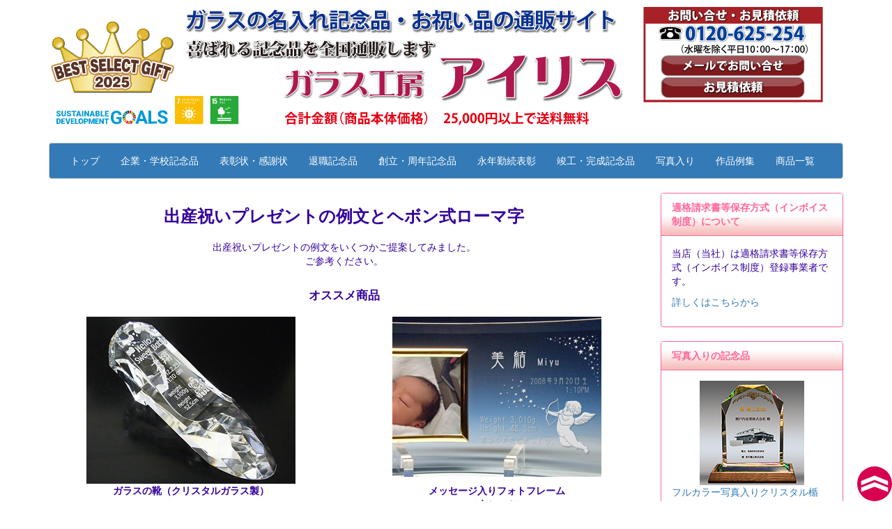

--- FILE ---
content_type: text/html; charset=UTF-8
request_url: https://www.glass-iris.co.jp/contents183.html
body_size: 45070
content:
<!DOCTYPE html>
<html lang="jp">
<head>
<meta charset="utf-8">
<meta http-equiv="X-UA-Compatible" content="IE=edge">
<meta name="viewport" content="width=device-width, initial-scale=1">
<meta name="google-site-verification" content="QQOlPZERiEbBU9mVb8e9VCIQ5to6aBKe74RLX9AloIQ" />
<!-- The above 3 meta tags *must* come first in the head; any other head content must come *after* these tags -->
<title>出産祝いプレゼントの例文とヘボン式ローマ字</title>
<meta name="robots" content="index, follow" />
<meta name="keywords" content="出産祝い,プレゼント,ギフト">
<meta name="description" content="出産祝いプレゼントの例文をいくつかご提案してみました。">
<!-- Bootstrap -->
<link rel="stylesheet" href="https://www.glass-iris.co.jp/wp-content/themes/Glass-Iris/css/bootstrap.css">
<link rel="stylesheet" href="https://www.glass-iris.co.jp/wp-content/themes/Glass-Iris/css/Iris-bootstrap.css">
<link rel="stylesheet" href="https://www.glass-iris.co.jp/wp-content/themes/Glass-Iris/css/offcanvas.css">
<link href="https://fonts.googleapis.com/css?family=Noto+Serif+JP&display=swap" rel="stylesheet">
<!-- HTML5 shim and Respond.js for IE8 support of HTML5 elements and media queries -->
<!-- WARNING: Respond.js doesn't work if you view the page via file:// -->
<!--[if lt IE 9]>
      <script src="https://oss.maxcdn.com/html5shiv/3.7.2/html5shiv.min.js"></script>
      <script src="https://oss.maxcdn.com/respond/1.4.2/respond.min.js"></script>
    <![endif]-->
<meta name='robots' content='max-image-preview:large' />
<link rel="alternate" type="application/rss+xml" title="アイリス &raquo; フィード" href="https://www.glass-iris.co.jp/feed" />
<link rel="alternate" type="application/rss+xml" title="アイリス &raquo; コメントフィード" href="https://www.glass-iris.co.jp/comments/feed" />
<link rel="alternate" type="application/rss+xml" title="アイリス &raquo; contents183 のコメントのフィード" href="https://www.glass-iris.co.jp/contents183.html/feed" />
<script type="text/javascript">
window._wpemojiSettings = {"baseUrl":"https:\/\/s.w.org\/images\/core\/emoji\/14.0.0\/72x72\/","ext":".png","svgUrl":"https:\/\/s.w.org\/images\/core\/emoji\/14.0.0\/svg\/","svgExt":".svg","source":{"concatemoji":"https:\/\/www.glass-iris.co.jp\/wp-includes\/js\/wp-emoji-release.min.js?ver=6.2"}};
/*! This file is auto-generated */
!function(e,a,t){var n,r,o,i=a.createElement("canvas"),p=i.getContext&&i.getContext("2d");function s(e,t){p.clearRect(0,0,i.width,i.height),p.fillText(e,0,0);e=i.toDataURL();return p.clearRect(0,0,i.width,i.height),p.fillText(t,0,0),e===i.toDataURL()}function c(e){var t=a.createElement("script");t.src=e,t.defer=t.type="text/javascript",a.getElementsByTagName("head")[0].appendChild(t)}for(o=Array("flag","emoji"),t.supports={everything:!0,everythingExceptFlag:!0},r=0;r<o.length;r++)t.supports[o[r]]=function(e){if(p&&p.fillText)switch(p.textBaseline="top",p.font="600 32px Arial",e){case"flag":return s("\ud83c\udff3\ufe0f\u200d\u26a7\ufe0f","\ud83c\udff3\ufe0f\u200b\u26a7\ufe0f")?!1:!s("\ud83c\uddfa\ud83c\uddf3","\ud83c\uddfa\u200b\ud83c\uddf3")&&!s("\ud83c\udff4\udb40\udc67\udb40\udc62\udb40\udc65\udb40\udc6e\udb40\udc67\udb40\udc7f","\ud83c\udff4\u200b\udb40\udc67\u200b\udb40\udc62\u200b\udb40\udc65\u200b\udb40\udc6e\u200b\udb40\udc67\u200b\udb40\udc7f");case"emoji":return!s("\ud83e\udef1\ud83c\udffb\u200d\ud83e\udef2\ud83c\udfff","\ud83e\udef1\ud83c\udffb\u200b\ud83e\udef2\ud83c\udfff")}return!1}(o[r]),t.supports.everything=t.supports.everything&&t.supports[o[r]],"flag"!==o[r]&&(t.supports.everythingExceptFlag=t.supports.everythingExceptFlag&&t.supports[o[r]]);t.supports.everythingExceptFlag=t.supports.everythingExceptFlag&&!t.supports.flag,t.DOMReady=!1,t.readyCallback=function(){t.DOMReady=!0},t.supports.everything||(n=function(){t.readyCallback()},a.addEventListener?(a.addEventListener("DOMContentLoaded",n,!1),e.addEventListener("load",n,!1)):(e.attachEvent("onload",n),a.attachEvent("onreadystatechange",function(){"complete"===a.readyState&&t.readyCallback()})),(e=t.source||{}).concatemoji?c(e.concatemoji):e.wpemoji&&e.twemoji&&(c(e.twemoji),c(e.wpemoji)))}(window,document,window._wpemojiSettings);
</script>
<style type="text/css">
img.wp-smiley,
img.emoji {
	display: inline !important;
	border: none !important;
	box-shadow: none !important;
	height: 1em !important;
	width: 1em !important;
	margin: 0 0.07em !important;
	vertical-align: -0.1em !important;
	background: none !important;
	padding: 0 !important;
}
</style>
	<link rel='stylesheet' id='wp-block-library-css' href='https://www.glass-iris.co.jp/wp-includes/css/dist/block-library/style.min.css?ver=6.2' type='text/css' media='all' />
<link rel='stylesheet' id='classic-theme-styles-css' href='https://www.glass-iris.co.jp/wp-includes/css/classic-themes.min.css?ver=6.2' type='text/css' media='all' />
<style id='global-styles-inline-css' type='text/css'>
body{--wp--preset--color--black: #000000;--wp--preset--color--cyan-bluish-gray: #abb8c3;--wp--preset--color--white: #ffffff;--wp--preset--color--pale-pink: #f78da7;--wp--preset--color--vivid-red: #cf2e2e;--wp--preset--color--luminous-vivid-orange: #ff6900;--wp--preset--color--luminous-vivid-amber: #fcb900;--wp--preset--color--light-green-cyan: #7bdcb5;--wp--preset--color--vivid-green-cyan: #00d084;--wp--preset--color--pale-cyan-blue: #8ed1fc;--wp--preset--color--vivid-cyan-blue: #0693e3;--wp--preset--color--vivid-purple: #9b51e0;--wp--preset--gradient--vivid-cyan-blue-to-vivid-purple: linear-gradient(135deg,rgba(6,147,227,1) 0%,rgb(155,81,224) 100%);--wp--preset--gradient--light-green-cyan-to-vivid-green-cyan: linear-gradient(135deg,rgb(122,220,180) 0%,rgb(0,208,130) 100%);--wp--preset--gradient--luminous-vivid-amber-to-luminous-vivid-orange: linear-gradient(135deg,rgba(252,185,0,1) 0%,rgba(255,105,0,1) 100%);--wp--preset--gradient--luminous-vivid-orange-to-vivid-red: linear-gradient(135deg,rgba(255,105,0,1) 0%,rgb(207,46,46) 100%);--wp--preset--gradient--very-light-gray-to-cyan-bluish-gray: linear-gradient(135deg,rgb(238,238,238) 0%,rgb(169,184,195) 100%);--wp--preset--gradient--cool-to-warm-spectrum: linear-gradient(135deg,rgb(74,234,220) 0%,rgb(151,120,209) 20%,rgb(207,42,186) 40%,rgb(238,44,130) 60%,rgb(251,105,98) 80%,rgb(254,248,76) 100%);--wp--preset--gradient--blush-light-purple: linear-gradient(135deg,rgb(255,206,236) 0%,rgb(152,150,240) 100%);--wp--preset--gradient--blush-bordeaux: linear-gradient(135deg,rgb(254,205,165) 0%,rgb(254,45,45) 50%,rgb(107,0,62) 100%);--wp--preset--gradient--luminous-dusk: linear-gradient(135deg,rgb(255,203,112) 0%,rgb(199,81,192) 50%,rgb(65,88,208) 100%);--wp--preset--gradient--pale-ocean: linear-gradient(135deg,rgb(255,245,203) 0%,rgb(182,227,212) 50%,rgb(51,167,181) 100%);--wp--preset--gradient--electric-grass: linear-gradient(135deg,rgb(202,248,128) 0%,rgb(113,206,126) 100%);--wp--preset--gradient--midnight: linear-gradient(135deg,rgb(2,3,129) 0%,rgb(40,116,252) 100%);--wp--preset--duotone--dark-grayscale: url('#wp-duotone-dark-grayscale');--wp--preset--duotone--grayscale: url('#wp-duotone-grayscale');--wp--preset--duotone--purple-yellow: url('#wp-duotone-purple-yellow');--wp--preset--duotone--blue-red: url('#wp-duotone-blue-red');--wp--preset--duotone--midnight: url('#wp-duotone-midnight');--wp--preset--duotone--magenta-yellow: url('#wp-duotone-magenta-yellow');--wp--preset--duotone--purple-green: url('#wp-duotone-purple-green');--wp--preset--duotone--blue-orange: url('#wp-duotone-blue-orange');--wp--preset--font-size--small: 13px;--wp--preset--font-size--medium: 20px;--wp--preset--font-size--large: 36px;--wp--preset--font-size--x-large: 42px;--wp--preset--spacing--20: 0.44rem;--wp--preset--spacing--30: 0.67rem;--wp--preset--spacing--40: 1rem;--wp--preset--spacing--50: 1.5rem;--wp--preset--spacing--60: 2.25rem;--wp--preset--spacing--70: 3.38rem;--wp--preset--spacing--80: 5.06rem;--wp--preset--shadow--natural: 6px 6px 9px rgba(0, 0, 0, 0.2);--wp--preset--shadow--deep: 12px 12px 50px rgba(0, 0, 0, 0.4);--wp--preset--shadow--sharp: 6px 6px 0px rgba(0, 0, 0, 0.2);--wp--preset--shadow--outlined: 6px 6px 0px -3px rgba(255, 255, 255, 1), 6px 6px rgba(0, 0, 0, 1);--wp--preset--shadow--crisp: 6px 6px 0px rgba(0, 0, 0, 1);}:where(.is-layout-flex){gap: 0.5em;}body .is-layout-flow > .alignleft{float: left;margin-inline-start: 0;margin-inline-end: 2em;}body .is-layout-flow > .alignright{float: right;margin-inline-start: 2em;margin-inline-end: 0;}body .is-layout-flow > .aligncenter{margin-left: auto !important;margin-right: auto !important;}body .is-layout-constrained > .alignleft{float: left;margin-inline-start: 0;margin-inline-end: 2em;}body .is-layout-constrained > .alignright{float: right;margin-inline-start: 2em;margin-inline-end: 0;}body .is-layout-constrained > .aligncenter{margin-left: auto !important;margin-right: auto !important;}body .is-layout-constrained > :where(:not(.alignleft):not(.alignright):not(.alignfull)){max-width: var(--wp--style--global--content-size);margin-left: auto !important;margin-right: auto !important;}body .is-layout-constrained > .alignwide{max-width: var(--wp--style--global--wide-size);}body .is-layout-flex{display: flex;}body .is-layout-flex{flex-wrap: wrap;align-items: center;}body .is-layout-flex > *{margin: 0;}:where(.wp-block-columns.is-layout-flex){gap: 2em;}.has-black-color{color: var(--wp--preset--color--black) !important;}.has-cyan-bluish-gray-color{color: var(--wp--preset--color--cyan-bluish-gray) !important;}.has-white-color{color: var(--wp--preset--color--white) !important;}.has-pale-pink-color{color: var(--wp--preset--color--pale-pink) !important;}.has-vivid-red-color{color: var(--wp--preset--color--vivid-red) !important;}.has-luminous-vivid-orange-color{color: var(--wp--preset--color--luminous-vivid-orange) !important;}.has-luminous-vivid-amber-color{color: var(--wp--preset--color--luminous-vivid-amber) !important;}.has-light-green-cyan-color{color: var(--wp--preset--color--light-green-cyan) !important;}.has-vivid-green-cyan-color{color: var(--wp--preset--color--vivid-green-cyan) !important;}.has-pale-cyan-blue-color{color: var(--wp--preset--color--pale-cyan-blue) !important;}.has-vivid-cyan-blue-color{color: var(--wp--preset--color--vivid-cyan-blue) !important;}.has-vivid-purple-color{color: var(--wp--preset--color--vivid-purple) !important;}.has-black-background-color{background-color: var(--wp--preset--color--black) !important;}.has-cyan-bluish-gray-background-color{background-color: var(--wp--preset--color--cyan-bluish-gray) !important;}.has-white-background-color{background-color: var(--wp--preset--color--white) !important;}.has-pale-pink-background-color{background-color: var(--wp--preset--color--pale-pink) !important;}.has-vivid-red-background-color{background-color: var(--wp--preset--color--vivid-red) !important;}.has-luminous-vivid-orange-background-color{background-color: var(--wp--preset--color--luminous-vivid-orange) !important;}.has-luminous-vivid-amber-background-color{background-color: var(--wp--preset--color--luminous-vivid-amber) !important;}.has-light-green-cyan-background-color{background-color: var(--wp--preset--color--light-green-cyan) !important;}.has-vivid-green-cyan-background-color{background-color: var(--wp--preset--color--vivid-green-cyan) !important;}.has-pale-cyan-blue-background-color{background-color: var(--wp--preset--color--pale-cyan-blue) !important;}.has-vivid-cyan-blue-background-color{background-color: var(--wp--preset--color--vivid-cyan-blue) !important;}.has-vivid-purple-background-color{background-color: var(--wp--preset--color--vivid-purple) !important;}.has-black-border-color{border-color: var(--wp--preset--color--black) !important;}.has-cyan-bluish-gray-border-color{border-color: var(--wp--preset--color--cyan-bluish-gray) !important;}.has-white-border-color{border-color: var(--wp--preset--color--white) !important;}.has-pale-pink-border-color{border-color: var(--wp--preset--color--pale-pink) !important;}.has-vivid-red-border-color{border-color: var(--wp--preset--color--vivid-red) !important;}.has-luminous-vivid-orange-border-color{border-color: var(--wp--preset--color--luminous-vivid-orange) !important;}.has-luminous-vivid-amber-border-color{border-color: var(--wp--preset--color--luminous-vivid-amber) !important;}.has-light-green-cyan-border-color{border-color: var(--wp--preset--color--light-green-cyan) !important;}.has-vivid-green-cyan-border-color{border-color: var(--wp--preset--color--vivid-green-cyan) !important;}.has-pale-cyan-blue-border-color{border-color: var(--wp--preset--color--pale-cyan-blue) !important;}.has-vivid-cyan-blue-border-color{border-color: var(--wp--preset--color--vivid-cyan-blue) !important;}.has-vivid-purple-border-color{border-color: var(--wp--preset--color--vivid-purple) !important;}.has-vivid-cyan-blue-to-vivid-purple-gradient-background{background: var(--wp--preset--gradient--vivid-cyan-blue-to-vivid-purple) !important;}.has-light-green-cyan-to-vivid-green-cyan-gradient-background{background: var(--wp--preset--gradient--light-green-cyan-to-vivid-green-cyan) !important;}.has-luminous-vivid-amber-to-luminous-vivid-orange-gradient-background{background: var(--wp--preset--gradient--luminous-vivid-amber-to-luminous-vivid-orange) !important;}.has-luminous-vivid-orange-to-vivid-red-gradient-background{background: var(--wp--preset--gradient--luminous-vivid-orange-to-vivid-red) !important;}.has-very-light-gray-to-cyan-bluish-gray-gradient-background{background: var(--wp--preset--gradient--very-light-gray-to-cyan-bluish-gray) !important;}.has-cool-to-warm-spectrum-gradient-background{background: var(--wp--preset--gradient--cool-to-warm-spectrum) !important;}.has-blush-light-purple-gradient-background{background: var(--wp--preset--gradient--blush-light-purple) !important;}.has-blush-bordeaux-gradient-background{background: var(--wp--preset--gradient--blush-bordeaux) !important;}.has-luminous-dusk-gradient-background{background: var(--wp--preset--gradient--luminous-dusk) !important;}.has-pale-ocean-gradient-background{background: var(--wp--preset--gradient--pale-ocean) !important;}.has-electric-grass-gradient-background{background: var(--wp--preset--gradient--electric-grass) !important;}.has-midnight-gradient-background{background: var(--wp--preset--gradient--midnight) !important;}.has-small-font-size{font-size: var(--wp--preset--font-size--small) !important;}.has-medium-font-size{font-size: var(--wp--preset--font-size--medium) !important;}.has-large-font-size{font-size: var(--wp--preset--font-size--large) !important;}.has-x-large-font-size{font-size: var(--wp--preset--font-size--x-large) !important;}
.wp-block-navigation a:where(:not(.wp-element-button)){color: inherit;}
:where(.wp-block-columns.is-layout-flex){gap: 2em;}
.wp-block-pullquote{font-size: 1.5em;line-height: 1.6;}
</style>
<link rel="https://api.w.org/" href="https://www.glass-iris.co.jp/wp-json/" /><link rel="alternate" type="application/json" href="https://www.glass-iris.co.jp/wp-json/wp/v2/posts/1244" /><link rel="EditURI" type="application/rsd+xml" title="RSD" href="https://www.glass-iris.co.jp/xmlrpc.php?rsd" />
<link rel="wlwmanifest" type="application/wlwmanifest+xml" href="https://www.glass-iris.co.jp/wp-includes/wlwmanifest.xml" />
<meta name="generator" content="WordPress 6.2" />
<link rel="canonical" href="https://www.glass-iris.co.jp/contents183.html" />
<link rel='shortlink' href='https://www.glass-iris.co.jp/?p=1244' />
<link rel="alternate" type="application/json+oembed" href="https://www.glass-iris.co.jp/wp-json/oembed/1.0/embed?url=https%3A%2F%2Fwww.glass-iris.co.jp%2Fcontents183.html" />
<link rel="alternate" type="text/xml+oembed" href="https://www.glass-iris.co.jp/wp-json/oembed/1.0/embed?url=https%3A%2F%2Fwww.glass-iris.co.jp%2Fcontents183.html&#038;format=xml" />
<link rel="icon" href="https://www.glass-iris.co.jp/wp-content/uploads/2026/01/iris-150x150.jpg" sizes="32x32" />
<link rel="icon" href="https://www.glass-iris.co.jp/wp-content/uploads/2026/01/iris-300x300.jpg" sizes="192x192" />
<link rel="apple-touch-icon" href="https://www.glass-iris.co.jp/wp-content/uploads/2026/01/iris-300x300.jpg" />
<meta name="msapplication-TileImage" content="https://www.glass-iris.co.jp/wp-content/uploads/2026/01/iris-300x300.jpg" />


<!-- Global site tag (gtag.js) - Google Analytics --> <script async src="https://www.googletagmanager.com/gtag/js?id=UA-818986-1"></script>
<script>
  window.dataLayer = window.dataLayer || [];
  function gtag(){dataLayer.push(arguments);}
  gtag('js', new Date());
  gtag('config', 'UA-818986-1');
</script>
<!-- Global site tag (gtag.js) - Google Ads: 1065037752 --> <script async src="https://www.googletagmanager.com/gtag/js?id=AW-1065037752"></script>
<script>
  window.dataLayer = window.dataLayer || [];
  function gtag(){dataLayer.push(arguments);}
  gtag('js', new Date());

  gtag('config', 'AW-1065037752');
</script>
</head>
<body>
<!--ここからヘッダー -->
<div id="ptop">
	<a href="#"><img src="https://www.glass-iris.co.jp/images/TopJump.svg"></a>
</div>
<div class="container">
	<div class="row">
		<div class="col-xs-12 visible-xs">
<!--****Mobile Image Map********-->
			<object class="embed-responsive-item" type="image/svg+xml" data="https://www.glass-iris.co.jp/images/kanbanMb.svg" style="width:100%;max-height:100%;"></object>
<!--****Mobile Image Map********-->
		</div>
		<div class="col-xs-12 visible-sm visible-md visible-lg">
<!--****Image Map********-->
			<object class="embed-responsive-item" type="image/svg+xml" data="https://www.glass-iris.co.jp/images/kanban.svg" style="width:100%;max-height:100%;"></object>
<!--****Image Map********-->
			<div>
				<nav class="navbar navbar-default navbar-primary">
					<div class="container-fluid">
						<ul class="nav navbar-nav">
							<li><a href="https://www.glass-iris.co.jp/">トップ</a></li>
							<li><a href="https://www.glass-iris.co.jp/contents149.html">企業・学校記念品</a></li>
							<li><a href="https://www.glass-iris.co.jp/contents106.html">表彰状・感謝状</a></li>
							<li><a href="https://www.glass-iris.co.jp/contents193.html">退職記念品</a></li>
							<li><a href="https://www.glass-iris.co.jp/contents107.html">創立・周年記念品</a></li>
							<li><a href="https://www.glass-iris.co.jp/contents117.html">永年勤続表彰</a></li>
							<li><a href="https://www.glass-iris.co.jp/contents108.html">竣工・完成記念品</a></li>
							<li><a href="https://www.glass-iris.co.jp/contents412.html">写真入り</a></li>
							<li><a href="https://www.glass-iris.co.jp/contents491.html">作品例集</a></li>
							<li><a href="https://www.glass-iris.co.jp/#list">商品一覧</a></li>
						</ul>

					</div>
				</nav>
			</div>
		</div>
	</div>
</div>
<!--ヘッダー終わり-->
<!--<p style="color:red;text-align:center;font-size: medium;font-weight:bold;">
ゴールデンウィーク休暇：2025年4月29日（火）～5月6日（火）</p>-->
<!--<p style="color:red;text-align:center;font-size: medium;font-weight:bold;">
夏期休暇：2025年8月13（水）～8月20日（水）</p>-->
<!--<p style="color:red;text-align:center;font-size: medium;font-weight:bold;">
年末年始休暇：2025年12月27日（土）～2026年1月5日（月）</p>-->
<!--<p style="color:red;text-align:center;font-size: medium;font-weight:bold;">
お知らせ：諸事情につき休業中です。</p>-->
<!--<p style="color:red;text-align:center;font-size: medium;font-weight:bold;">
お知らせ：2025年7月15日（火）臨時休業いたします。</p>-->
<!--<p style="color:black;text-align:center;font-size: small;">
この間もご注文、お問合せ、御見積依頼などは受け付けておりますが、当店からの送信は不定期となります。<br />
商品の発送は、夏期休暇後、完成した商品から順次発送させていただきます。</p>-->
    <div class="container">
      <div class="row row-offcanvas row-offcanvas-right">

        <div class="col-xs-12 col-sm-9">
          <p class="pull-right visible-xs">
            <img src="https://www.glass-iris.co.jp/images/NaviMb.svg"class="pull-left visible-xs btn btn-xs img-responsive" data-toggle="offcanvas" type="button">

          </p>

      	      <div><div id="main_waku650">
	<div class="text-center">
		<h1 class="lead-XXL">出産祝いプレゼントの例文とヘボン式ローマ字</h1>
		<p>出産祝いプレゼントの例文をいくつかご提案してみました。<br />
		ご参考ください。</p>
		<div style="height: 20px">
		</div>
		<p class="lead-L"><strong>オススメ商品</strong></p>
		<div class="row">
			<div class="col-xs-6">
				<a href="contents141.html">
				<img decoding="async" alt="出産祝いプレゼントの名前入りガラスの靴（赤ちゃん）" class="img-responsive center-block" src="https://www.glass-iris.co.jp/images/shopv2_o1/2/i/kutsub-300.jpg" /></a></div>
			<div class="col-xs-6">
				<a href="contents115.html">
				<img decoding="async" alt="メッセージ入りフォトフレーム（赤ちゃん）" class="img-responsive center-block" src="https://www.glass-iris.co.jp/images/shopv2_o1/2/i/ak-p300.jpg" /></a></div>
		</div>
		<div class="row">
			<div class="col-xs-6">
				<p><strong>ガラスの靴（クリスタルガラス製）</strong><br />
				<br />
				透明感と多面カットが美しい商品</p>
				<a href="contents141.html">
				<img decoding="async" alt="商品詳細ページ150青" class="img-responsive center-block" src="https://www.glass-iris.co.jp/images/shopv2_o1/2/i/ao3.jpg" /></a>
			</div>
			<div class="col-xs-6">
				<p><strong>メッセージ入りフォトフレーム<br />
				（赤ちゃん）</strong><br />
				<br />
				名前や出生年月日などを彫刻</p>
				<a href="contents115.html">
				<img decoding="async" alt="商品詳細ページ150青" class="img-responsive center-block" src="https://www.glass-iris.co.jp/images/shopv2_o1/2/i/ao3.jpg" /></a>
			</div>
		</div>
		<div style="height: 20px">
		</div>
		<div class="row">
			<div class="col-xs-12 col-sm-10 col-sm-offset-1">
				<div class="panel-danger">
					<div class="panel-heading">
						<strong>ご出産祝い</strong></div>
					<div class="panel-body text-left">
						<p>出産祝：Hello, Sweet Baby<br />
						<br />
						和文：ご出産おめでとう</p>
					</div>
				</div>
			</div>
		</div>
		<div class="row">
			<div class="col-xs-12 col-sm-10 col-sm-offset-1">
				<div class="panel-danger">
					<div class="panel-heading">
						<strong>出産祝いの例文</strong></div>
					<div class="panel-body text-left">
						<p>Love to the new mother and her little son (daughter)!
						<br />
						初めての赤ちゃんとお母様に愛をこめて</p>
					</div>
				</div>
			</div>
		</div>
		<div class="row">
			<div class="col-xs-12 col-sm-10 col-sm-offset-1">
				<div class="panel-danger">
					<div class="panel-heading">
						<strong>ローマ字表記</strong></div>
					<div class="panel-body">
						<p class="lead-L">一般的なヘボン式ローマ字</p>
						<img decoding="async" alt="文字" class="img-responsive center-block" src="https://www.glass-iris.co.jp/images/shopv2_o1/2/i/moji1.jpg" />
						<img decoding="async" alt="文字" class="img-responsive center-block" src="https://www.glass-iris.co.jp/images/shopv2_o1/2/i/moji2.jpg" />
						<p>※当店では、お客様からご指示いただいたとおりに彫刻いたします。<br />
						　お名前をローマ字表記されるとき、色々な表記方法がある場合は、ご注意ください。<br />
						<br />
						　　例：こういち→Koichi　　Kouichi<br />
						　　　　こうた→Kota　　Kouta<br />
						　　　　こうたろう→Kotaro 　Koutarou</p>
					</div>
				</div>
			</div>
		</div>
		<div class="row">
			<div class="col-xs-12 col-sm-10 col-sm-offset-1">
				<div class="panel-danger">
					<div class="panel-heading">
						<strong>日付の表記</strong></div>
					<div class="panel-body text-left">
						<p>例：2025年7月7日　2025.7.7 　令和7年7月7日　　Jul.7,2025　　Jul.07,2025<br />
						<br />
						いろいろな表記方法がありますが、基本的にはご注文のデザインにあります表記方法で彫刻させていただきます。<br />
						<br />
						オリジナルデザイン（自分スタイル）の場合は、ご連絡いただいた通りに彫刻いたします。<br />
						<br />
						以下は、月を英語にした場合の省略のつづりです。（5月以外はピリオドが必要です）</p>
						<img decoding="async" alt="月" class="img-responsive center-block" src="https://www.glass-iris.co.jp/images/shopv2_o1/2/i/tsuki.jpg" />
					</div>
				</div>
			</div>
		</div>
		<p class="lead-L"><a href="contents104.html">出産祝いプレゼントは、こちらから</a></p>
	</div>
</div>
			</div>      
        </div><!--/.col-xs-12.col-sm-9-->

          <div class="col-xs-6 col-sm-3 sidebar-offcanvas" id="sidebar" role="navigation" style="z-index:1">
<!--Side-->
<!--
<div class="panel panel-ff6699">
	<div class="panel-heading">
		お知らせ
	</div>
	<div class="panel-body">
		<p>2021年8月12（木）～8月16日（月）までを夏期休暇とさせていただきます。</p>
	</div>
</div>
-->
<div class="panel panel-ff6699">
		<div class="panel-heading">
			適格請求書等保存方式（インボイス制度）について</div>
		<div class="panel-body">
				<p>当店（当社）は適格請求書等保存方式（インボイス制度）登録事業者です。</p>
<p>
<a href="contents139.html">詳しくはこちらから</a></p>
		</div>
	</div>
<div class="panel panel-ff6699">
	<div class="panel-heading">
		写真入りの記念品
	</div>
	<div class="panel-body">
		<a href="contents148_45.html">
		<img alt="竣工記念のフルカラー写真入りクリスタル楯（ダイヤカットアーチ型）" class="img-responsive center-block" src="images/shopv2_o1/contents148uvpic/18-150.jpg" />
		</a>
		<p>
		<a href="contents148_45.html">フルカラー写真入りクリスタル楯（ダイヤカットアーチ型）</a>
		</p>
	</div>
</div>
		<div class="panel panel-ff6699">
			<div class="panel-heading">商品をカテゴリから探す</div>
			<div class="panel-body">
				<ul class="list-group list-group-null">
					<li class="list-group-item"><a href="https://www.glass-iris.co.jp/contents149.html">1.企業・団体・学校の記念品</a></li>
				<li class="list-group-item"><a href="https://www.glass-iris.co.jp/contents100.html">2.フルカラーの記念品</a></li>
				<li class="list-group-item"><a href="https://www.glass-iris.co.jp/contents412.html">3.写真入りの記念品</a></li>
					<li class="list-group-item"><a href="https://www.glass-iris.co.jp/contents106.html">4.表彰状・感謝状</a></li>
					<li class="list-group-item"><a href="https://www.glass-iris.co.jp/contents193.html">5.退職・退官・退団祝い</a></li>
					<li class="list-group-item"><a href="https://www.glass-iris.co.jp/contents107.html">6.創立・周年記念品</a></li>
					<li class="list-group-item"><a href="https://www.glass-iris.co.jp/contents108.html">7.竣工・落成・完成記念品</a></li>
					<li class="list-group-item"><a href="https://www.glass-iris.co.jp/contents117.html">8.永年勤続表彰記念品</a></li>
					<li class="list-group-item"><a href="https://www.glass-iris.co.jp/contents120.html">9.就任お祝い品</a></li>
					<li class="list-group-item"><a href="https://www.glass-iris.co.jp/contents160.html">10.２D・3Dクリスタル（特注品）</a></li>
				<li class="list-group-item"><a href="https://www.glass-iris.co.jp/contents346_29.html">11.消防・警察関係記念品</a></li>
					<li class="list-group-item"><a href="https://www.glass-iris.co.jp/contents347_22.html">12.受章・受賞祝い</a></li>
					<li class="list-group-item"><a href="https://www.glass-iris.co.jp/contents201.html">13.優勝・優秀賞・社内賞</a></li>
					<li class="list-group-item"><a href="https://www.glass-iris.co.jp/contents109.html">14.還暦・長寿祝い</a></li>
					<li class="list-group-item"><a href="https://www.glass-iris.co.jp/contents103.html">15.結婚式・結婚祝い</a></li>
					<li class="list-group-item"><a href="https://www.glass-iris.co.jp/contents157.html">16.結婚記念日</a></li>
					<li class="list-group-item"><a href="https://www.glass-iris.co.jp/contents350_23.html">17.金婚式・銀婚式祝い</a></li>
					<li class="list-group-item"><a href="https://www.glass-iris.co.jp/contents105.html">18.誕生日祝い</a></li>
					<li class="list-group-item"><a href="https://www.glass-iris.co.jp/contents104.html">19.出産祝い・出産記念</a></li>
					<li class="list-group-item"><a href="https://www.glass-iris.co.jp/contents209.html">20.入園・入学祝い</a></li>
					<li class="list-group-item"><a href="https://www.glass-iris.co.jp/contents159.html">21.卒園・卒業祝い</a></li>
					<li class="list-group-item"><a href="https://www.glass-iris.co.jp/contents23.html">22.ペットのメモリアル用品</a></li>
				</ul>
			</div>
		</div>
		<div class="panel panel-ff6699">
			<div class="panel-heading">総合案内所</div>
			<div class="panel-body">
				<ul class="list-group list-group-null">
					<li class="list-group-item"><a href="https://www.glass-iris.co.jp/contents139.html">適格請求書等保存方式（インボイス制度）について</a></li>
<li class="list-group-item"><a href="https://www.glass-iris.co.jp/contents25.html">1.ご注文からお届けまで</a></li>
					<li class="list-group-item"><a href="https://www.glass-iris.co.jp/contents33.html">2.サイトマップ</a></li>
					<li class="list-group-item"><a href="https://www.glass-iris.co.jp/contents10.html">3.ご注文方法</a></li>
					<li class="list-group-item"><a href="https://www.glass-iris.co.jp/contents10.html#shiharai">4.お支払方法</a></li>
					<li class="list-group-item"><a href="https://www.glass-iris.co.jp/contents10.html#soryo">5.送料</a></li>
					<li class="list-group-item"><a href="https://www.glass-iris.co.jp/contents10.html#henpin">6.返品・交換</a></li>
					<li class="list-group-item"><a href="https://www.glass-iris.co.jp/contents12.html">7.特定商取引に関する法律に基づく販売法規</a></li>
					<li class="list-group-item"><a href="https://www.glass-iris.co.jp/contents51.html">8.プライバシーポリシーについて</a></li>
					<li class="list-group-item"><a href="contents10.html#kasuhara">9.カスタマーハラスメントに対する基本方針について</a></li>
<li class="list-group-item"><a href="https://www.glass-iris.co.jp/req/">10.お客様の声</a></li>
					<li class="list-group-item"><a href="https://www.glass-iris.co.jp/contents187.html">11.例文集</a></li>
					<li class="list-group-item"><a href="https://www.glass-iris.co.jp/contents491.html">12.作品例集</a></li>
					<li class="list-group-item"><a href="https://www.glass-iris.co.jp/FAQ/">13.よくある質問Q&amp;A</a></li>
					<li class="list-group-item"><a href="contents355.html">14.声の数々</a></li>
					<li class="list-group-item">
					<a href="Cart/ContactUS.aspx">15.お問合せ</a></li>
				</ul>
			</div>
		</div>
				
<img alt="" src="https://www.glass-iris.co.jp/images/card.png" />
<div style="height:10px"></div>
<img alt="掛け払い" src="images/shopv2_o1/2/i/banner/kakebarai200.jpg" class="img-responsive center-block" />
<br />
	<ul class="list-group list-group-null">
			<li class="list-group-item"><a href="https://www.glass-iris.co.jp/contents224.html">人気商品ランキング</a></li>
			<li class="list-group-item"><a href="https://www.glass-iris.co.jp/contents163.html">お急ぎの方について</a></li>
			<li class="list-group-item"><a href="https://www.glass-iris.co.jp/contents164.html">お取引企業・団体様のご紹介</a></li>
		</ul>
<a href="https://www.glass-iris.co.jp/cart/ContactUS.aspx">
<img alt="お問合せ" src="https://www.glass-iris.co.jp/images/otoiawase.svg" class="img-responsive" /></a>
<a href="https://www.glass-iris.co.jp/cart/SalesQuote.aspx">
<img alt="見積依頼" src="https://www.glass-iris.co.jp/images/mitsumori2.svg" class="img-responsive" /></a>
<a href="https://www.glass-iris.co.jp/req/">
<img alt="お客様の声" src="https://www.glass-iris.co.jp/images/koe.svg" class="img-responsive" /></a>

<a href="https://www.glass-iris.co.jp/new/">
<img alt="新着情報" src="https://www.glass-iris.co.jp/images/new.svg" class="img-responsive" /></a>

<a href="https://www.glass-iris.co.jp/cart/Voice.aspx"><img alt="お客様の声" src="https://www.glass-iris.co.jp/images/reqkoe.svg" class="img-responsive" /></a>

<!--<a href="https://www.glass-iris.co.jp/cart/MailReg.aspx"><img alt="メルマガ登録" src="https://www.glass-iris.co.jp/images/melma.svg" class="img-responsive" /></a>-->

<a href="https://www.glass-iris.co.jp/Diary/"><img alt="ブログ（更新中）" src="https://www.glass-iris.co.jp/images/blog.svg" class="img-responsive" /></a>
<div style="height:10px"></div>
	<div class="panel panel-ff6699">
	<div class="panel-heading">商品をご予算から探す</div>
			<div class="panel-body">
				<ul class="list-group list-group-null">
					<li class="list-group-item"><a href="https://www.glass-iris.co.jp/contents111.html#9999">～9,999円</a></li>
					<li class="list-group-item"><a href="https://www.glass-iris.co.jp/contents111.html#10000">10,000円～</a></li>
				</ul>
			</div>
		</div>
		<div class="panel panel-ff6699">
			<div class="panel-heading">記念品・ノベルティ</div>
			<div class="panel-body">
				<ul class="list-group list-group-null">
					<li class="list-group-item"><a href="https://www.glass-iris.co.jp/contents148.html">クリスタル楯（盾）</a></li>
					<li class="list-group-item"><a href="https://www.glass-iris.co.jp/contents1482.html">ガラス楯（盾）</a></li>
					<li class="list-group-item"><a href="https://www.glass-iris.co.jp/contents160.html">2D・3Dクリスタル（特注品）</a></li>
					<li class="list-group-item"><a href="https://www.glass-iris.co.jp/contents71.html">ペーパーウェイト（文鎮）</a></li>
					<li class="list-group-item"><a href="https://www.glass-iris.co.jp/contents147.html">トロフィー</a></li>
					<li class="list-group-item"><a href="https://www.glass-iris.co.jp/contents1472.html">トロフィー（スポーツ大会）</a></li>
					<li class="list-group-item"><a href="https://www.glass-iris.co.jp/contents402.html">木の楯（盾）</a></li>
				</ul>
			</div>
		</div>


		<div class="panel panel-ff6699">
			<div class="panel-heading">ウエディング</div>
			<div class="panel-body">
				<ul class="list-group list-group-null">
					<li class="list-group-item"><a href="https://www.glass-iris.co.jp/contents141.html">ガラスの靴</a></li>
					<li class="list-group-item"><a href="https://www.glass-iris.co.jp/contents121.html">メッセージ入りフォトフレーム</a></li>
				</ul>
			</div>

		</div>
		<div class="panel panel-ff6699">
			<div class="panel-heading">お祝い・贈り物・プレゼント</div>
			<div class="panel-body">
				<ul class="list-group list-group-null">
					<li class="list-group-item"><a href="https://www.glass-iris.co.jp/contents9.html">メッセージ入りフォトフレーム</a></li>
					<li class="list-group-item"><a href="https://www.glass-iris.co.jp/contents148.html">クリスタル楯</a></li>
				</ul>
			</div>
		</div>
		<div class="panel panel-ff6699">
			<div class="panel-heading">メモリアルアイテム</div>
			<div class="panel-body">
				<ul class="list-group list-group-null">
					<li class="list-group-item"><a href="https://www.glass-iris.co.jp/contents9.html">メッセージ入りフォトフレーム</a></li>
					<li class="list-group-item"><a href="https://www.glass-iris.co.jp/contents115.html">赤ちゃんのフォトフレーム</a></li>
					<li class="list-group-item"><a href="https://www.glass-iris.co.jp/contents23.html">ペットのメモリアル用品</a></li>
				</ul>
			</div>
		</div>
		
		<br />

		<div class="panel panel-ff6699">
			<div class="panel-heading">店長あいさつ</div>
			<div class="panel-body">
				<img alt="" src="https://www.glass-iris.co.jp/images/kei2009.9.11-b1.jpg" />
				<p>こんにちは。<br />
				店長の小島です。<br /><br />
				当店では、ガラスの表面に文字や絵柄などを彫刻したオリジナル品を制作させていただいております。<br /><br />
				お渡しになる方もわくわくするような、そして、お受け取りになる方も感動されるような商品を作りたいと思っております。<br /><br />
カラー印刷商品もできました。<br /><br />
				オリジナル品ですので、いろいろとご質問もおありのことと思います。お気軽にお問合せください。</p>
			</div>
		</div>
<img alt="カレンダー" src="images/shopv2_o1/2/i/calender.jpg" />
	<div style="height:10px"></div>
<div><a href="https://www.glass-iris.co.jp/contents48.html"><img alt="SDGs" src="images/shopv2_o1/contents48/alla-135.jpg" /></a><br />
			<p>SDGs（エスディージーズ）：持続可能な開発目標の取組み</p>
</div>
			<div>
				<a href="http://www.j-fec.or.jp/member/certificate/i/c/103032"><img alt="" src="https://www.glass-iris.co.jp/images/link-banner/200903.gif" /></a><br />
				<p>財団認証企業コード103032<br />【ガラス工房アイリス】株式会社コジマ、一般財団法人　日本電子商取引事業振興財団（J-FEC）の会員として同財団法人の活動を支援しています。</p>
			</div>
<div><img alt="dsマーク" src="images/shopv2_o1/2/i/banner/ds135.jpg" /></a><br />
			<p>外国公館等に対する消費税免税店舗</p>
</div>
<div><img alt="【ガラス工房アイリス】" src="images/shopv2_o1/2/i/banner/iris130.jpg" />	
</div>
<div style="height:10px"></div>		
<iframe src="https://www.facebook.com/plugins/likebox.php?href=http%3A%2F%2Fwww.facebook.com%2Fpages%2F%25E3%2582%25AC%25E3%2583%25A9%25E3%2582%25B9%25E5%25B7%25A5%25E6%2588%25BF%25E3%2582%25A2%25E3%2582%25A4%25E3%2583%25AA%25E3%2582%25B9%2F224242744273604&amp;width=290&amp;colorscheme=light&amp;show_faces=true&amp;border_color&amp;stream=false&amp;header=false&amp;height=350" scrolling="no" frameborder="0" style="border:none; overflow:hidden; width:290px; height:350px;" allowTransparency="true"></iframe>
<!--End Side-->
        </div><!--/.sidebar-offcanvas-->
      </div><!--/row-->
    </div><!--/.container-->

<!--ここからフッター -->
<div class="container hidden-xs hidden-sm">
	<div class="row">
		<div class="hidden-xs hidden-sm col-lg-4 col-md-4">
			<div class="panel panel-ff6699">
				<div class="panel-heading">
					営業時間</div>
				<div class="panel-body">
					<p>ネットでのご注文は２４時間受け付けております。お電話でのお問合せは下記の時間帯にお願いします。<br />
					<br />
					○平日 １０：００～１７：００<br />
					<br />
					<span class="text-red">※水土日祝祭日はお休みをいただきます。<br />
					メールの返信は翌営業日となりますので、ご了承ください。</span><br />
					<br />
					株式会社コジマ<br />
					フリーダイヤル：0120-625-254<br />
					店舗運営責任者：小島　恵子<br />
					e-mail：<a href="mailto:mail@glass-iris.co.jp">mail@glass-iris.co.jp</a><br />
					URL　<a href="https://www.glass-iris.co.jp">https://www.glass-iris.co.jp</a></p>
				</div>
			</div>
		</div>
		<div class="hidden-xs hidden-sm col-lg-4 col-md-4">
			<div class="panel panel-ff6699">
				<div class="panel-heading">
					お支払い</div>
				<div class="panel-body">
					<p>お支払いは、クレジットカード決済、銀行振込、郵便振替、代金引換、クロネコ代金後払いがご利用いただけます。<br />
					<br />
					（オーダーメイド商品ですので、前払い、代金引換、クロネコ代金後払いでお願いしています。)</p>
					<img alt="クレジット決済" class="img-responsive" src="https://www.glass-iris.co.jp/images/card.png" />
				</div>
			</div>
		</div>
		<div class="hidden-xs hidden-sm col-lg-4 col-md-4">
			<div class="panel panel-ff6699">
				<div class="panel-heading">
					配送</div>
				<div class="panel-body">
					<p>配送はクロネコヤマトの宅急便でお届けいたします。</p>
					<p>&nbsp;</p>
					<p class="title">プライバシーについて</p>
					<p>お客様からいただいた個人情報は商品の発送とご連絡以外には一切使用致しません。<br />
					当社が責任をもって安全に蓄積・保管し、第三者に譲渡・提供することはございません。</p>
				</div>
			</div>
		</div>
	</div>
</div>
<div class="container hidden-lg hidden-md well">
	<div class="row">
		<div class="col-xs-6 col-sm-6 hidden-lg hidden-md">
			<a href="https://www.glass-iris.co.jp/contents149.html"><span style="letter-spacing: -0.3rem">企業・団体・学校の記念品</span></a>
		</div>
		<div class="col-xs-6 col-sm-6 hidden-lg hidden-md">
			<a href="https://www.glass-iris.co.jp/contents106.html">表彰状・感謝状</a> </div>
	</div>
	<div class="row">
		<div class="col-xs-6 col-sm-6 hidden-lg hidden-md">
			<a href="https://www.glass-iris.co.jp/contents193.html">退職・退官記念品</a> </div>
		<div class="col-xs-6 col-sm-6 hidden-lg hidden-md">
			<a href="https://www.glass-iris.co.jp/contents107.html">創立・周年記念品</a> </div>
	</div>
	<div class="row">
		<div class="col-xs-6 col-sm-6 hidden-lg hidden-md">
			<a href="https://www.glass-iris.co.jp/contents109.html">還暦・長寿祝い</a> </div>
		<div class="col-xs-6 col-sm-6 hidden-lg hidden-md">
			<a href="https://www.glass-iris.co.jp/contents117.html">永年勤続表彰</a> </div>
	</div>
	<div class="row">
		<div class="col-xs-6 col-sm-6 hidden-lg hidden-md">
			<a href="https://www.glass-iris.co.jp/contents108.html">竣工・完成記念品</a> </div>
		<div class="col-xs-6 col-sm-6 hidden-lg hidden-md">
			<a href="https://www.glass-iris.co.jp/contents347_22.html">受章祝い</a> </div>
	</div>
	<div class="row">
		<div class="col-xs-6 col-sm-6 hidden-lg hidden-md">
			<a href="https://www.glass-iris.co.jp/contents346_29.html">消防・警察記念品</a> </div>
		<div class="col-xs-6 col-sm-6 hidden-lg hidden-md">
			<a href="https://www.glass-iris.co.jp/contents159.html">卒園・卒業</a> </div>
	</div>
	<div class="row">
		<div class="col-xs-6 col-sm-6 hidden-lg hidden-md">
			<a href="https://www.glass-iris.co.jp/contents103.html">結婚式・結婚祝い</a> </div>
		<div class="col-xs-6 col-sm-6 hidden-lg hidden-md">
			<a href="https://www.glass-iris.co.jp/contents350_23.html">金婚式・銀婚式祝い</a> </div>
	</div>
	<div class="row">
		<div class="col-xs-6 col-sm-6 hidden-lg hidden-md">
			<a href="https://www.glass-iris.co.jp/contents105.html">誕生日祝い</a> </div>
		<div class="col-xs-6 col-sm-6 hidden-lg hidden-md">
			<a href="https://www.glass-iris.co.jp/contents160.html">２D・3Dクリスタル</a> </div>
	</div>
	<div class="row">
		<div class="col-xs-6 col-sm-6 hidden-lg hidden-md">
			<a href="https://www.glass-iris.co.jp/contents23.html">ペットメモリアル</a> </div>
		<div class="col-xs-6 col-sm-6 hidden-lg hidden-md">
			<a href="https://www.glass-iris.co.jp/contents100.html">フルカラー</a> </div>
	</div>
	<div class="row">
		<div class="col-xs-6 col-sm-6 hidden-lg hidden-md">
			<a href="https://www.glass-iris.co.jp/contents491.html">作品例集</a> </div>
		<div class="col-xs-6 col-sm-6 hidden-lg hidden-md">
			<a href="index.html#list">商品一覧</a> </div>
	</div>
</div>
<footer class="text-center">
	<div class="container">
		<div class="row">
			<div class="col-xs-12">
				<p>Copyright ガラス工房アイリス All rights reserved.</p>
			</div>
		</div>
	</div>
</footer>
<!-- jQuery (necessary for Bootstrap's JavaScript plugins) -->
<script src="https://www.glass-iris.co.jp/wp-content/themes/Glass-Iris/js/jquery-1.11.3.min.js"></script>
<!-- Include all compiled plugins (below), or include individual files as needed -->
<script src="https://www.glass-iris.co.jp/wp-content/themes/Glass-Iris/js/bootstrap.js"></script>
<script src="https://www.glass-iris.co.jp/wp-content/themes/Glass-Iris/js/offcanvas.js"></script>
<script src="https://www.glass-iris.co.jp/wp-content/themes/Glass-Iris/js/jquery.rwdImageMaps.min.js"></script>

<script>
$(function (){
  $('.a').on({
    'click': function(){
      location.href = $(this).data('href');
    }
  });
});
</script>
<!--フッター終わり-->
	</body>
</html>


--- FILE ---
content_type: text/css
request_url: https://www.glass-iris.co.jp/wp-content/themes/Glass-Iris/css/Iris-bootstrap.css
body_size: 15772
content:
/*!
 * Bootstrap v3.3.7 (http://getbootstrap.com)
 * Copyright 2011-2016 Twitter, Inc.
 * Licensed under MIT (https://github.com/twbs/bootstrap/blob/master/LICENSE)
 */
/*! normalize.css v3.0.3 | MIT License | github.com/necolas/normalize.css */

/*GoogleFonts*/
.Gfont1 {
	font-family: 'Noto Serif JP', serif;
}
/******************/
form {
letter-spacing: -0.1em;
}

#ptop {
  width: 50px;
  height: 50px;
  position: fixed;
  right: 0;
  bottom: 0;
  z-index:9990;}


.navbar-primary {
  color: #333;
  background-color: #337ab7;
  border-color: #ccc;
}
 
.navbar-primary .navbar-nav > li > a {
    color:#fff;
}

.navbar-primary .navbar-nav > li > a:hover, .navbar-nav > li > a:focus {
    color: #fff;
    background-color:#bfbfbf;
    color:#428bca;
}
.navbar-primary .navbar-brand {
    color:#fff;
}
* {
color:#330099;
}
textarea {
min-width:100%;
}
.text-336666 {
  color: #336666;
}
.text-FF0099 {
  color: #ff0099;
}
.text-000000 {
  color: #000000;
}
.text-FFFFFF {
  color: #ffffff;
}
.text-FF0000 {
  color: #ff0000;
}
.text-CC0000 {
  color: #CC0000
}
.text-3300CC {
  color: #3300CC
}
/*== ff6699�V���[�Y ==*/
.text-ff6699 {
  color: #ff6699
}
a.text-ff6699:hover,
a.text-ff6699:focus {
  color: #843534;
}
.bg-ff6699 {
  background:url('images/f6baba_30.png') repeat-x left bottom ;
}
a.bg-ff6699:hover,
a.bg-ff6699:focus {
  background-color: #e4b9b9;
}
.btn-ff6699 {
  color: #fff;
  background-color: #d9534f;
  border-color: #d43f3a;
}
.btn-ff6699:focus,
.btn-ff6699.focus {
  color: #fff;
  background-color: #c9302c;
  border-color: #761c19;
}
.btn-ff6699:hover {
  color: #fff;
  background-color: #c9302c;
  border-color: #ac2925;
}
.btn-ff6699:active,
.btn-ff6699.active,
.open > .dropdown-toggle.btn-ff6699 {
  color: #fff;
  background-color: #c9302c;
  border-color: #ac2925;
}
.btn-ff6699:active:hover,
.btn-ff6699.active:hover,
.open > .dropdown-toggle.btn-ff6699:hover,
.btn-ff6699:active:focus,
.btn-ff6699.active:focus,
.open > .dropdown-toggle.btn-ff6699:focus,
.btn-ff6699:active.focus,
.btn-ff6699.active.focus,
.open > .dropdown-toggle.btn-ff6699.focus {
  color: #fff;
  background-color: #ac2925;
  border-color: #761c19;
}
.btn-ff6699:active,
.btn-ff6699.active,
.open > .dropdown-toggle.btn-ff6699 {
  background-image: none;
}
.btn-ff6699.disabled:hover,
.btn-ff6699[disabled]:hover,
fieldset[disabled] .btn-ff6699:hover,
.btn-ff6699.disabled:focus,
.btn-ff6699[disabled]:focus,
fieldset[disabled] .btn-ff6699:focus,
.btn-ff6699.disabled.focus,
.btn-ff6699[disabled].focus,
fieldset[disabled] .btn-ff6699.focus {
  background-color: #d9534f;
  border-color: #d43f3a;
}
.btn-ff6699 .badge {
  color: #d9534f;
  background-color: #fff;
}
.label-ff6699 {
  background-color: #d9534f;
}
.label-ff6699[href]:hover,
.label-ff6699[href]:focus {
  background-color: #c9302c;
}
.alert-ff6699 {
  color: #ff6699;
  background:url('images/f6baba_30.png') repeat-x left bottom ;
  border-color: #ff6699;
}
.alert-ff6699 hr {
  border-top-color: #e4b9c0;
}
.alert-ff6699 .alert-link {
  color: #843534;
}
.progress-bar-ff6699 {
  background-color: #d9534f;
}
.progress-striped .progress-bar-ff6699 {
  background-image: -webkit-linear-gradient(45deg, rgba(255, 255, 255, .15) 25%, transparent 25%, transparent 50%, rgba(255, 255, 255, .15) 50%, rgba(255, 255, 255, .15) 75%, transparent 75%, transparent);
  background-image:      -o-linear-gradient(45deg, rgba(255, 255, 255, .15) 25%, transparent 25%, transparent 50%, rgba(255, 255, 255, .15) 50%, rgba(255, 255, 255, .15) 75%, transparent 75%, transparent);
  background-image:         linear-gradient(45deg, rgba(255, 255, 255, .15) 25%, transparent 25%, transparent 50%, rgba(255, 255, 255, .15) 50%, rgba(255, 255, 255, .15) 75%, transparent 75%, transparent);
}
.list-group-item-ff6699 {
  color: #ff6699;
  background:url('images/f6baba_30.png') repeat-x left bottom ;
}
a.list-group-item-ff6699,
button.list-group-item-ff6699 {
  color: #ff6699;
}
a.list-group-item-ff6699 .list-group-item-heading,
button.list-group-item-ff6699 .list-group-item-heading {
  color: inherit;
}
a.list-group-item-ff6699:hover,
button.list-group-item-ff6699:hover,
a.list-group-item-ff6699:focus,
button.list-group-item-ff6699:focus {
  color: #ff6699;
  background-color: #ebcccc;
}
a.list-group-item-ff6699.active,
button.list-group-item-ff6699.active,
a.list-group-item-ff6699.active:hover,
button.list-group-item-ff6699.active:hover,
a.list-group-item-ff6699.active:focus,
button.list-group-item-ff6699.active:focus {
  color: #fff;
  background-color: #ff6699;
  border-color: #ff6699;
}
.panel-ff6699 {
  border-color: #ff6699;
}
.panel-ff6699 > .panel-heading {
  color: #ff6699;
  background:#ffffff url('images/f6baba_30.png') repeat-x left bottom ;
  border-color: #ff6699;
  font-weight: 700;
}
.panel-ff6699 > .panel-heading + .panel-collapse > .panel-body {
  border-top-color: #ff6699;
}
.panel-ff6699 > .panel-heading .badge {
  color: #f2dede;
  background-color: #ff6699;
}
.panel-ff6699 > .panel-footer + .panel-collapse > .panel-body {
  border-bottom-color: #ff6699;
}
.panel-ff6699 > .panel-footer {
  background-color: #fdeeee;
}

.panel-ff6699-B {
  border-color: #ff6699;
}
.panel-ff6699-B > .panel-heading {
  color: #330099;
  background-color:#ff6699;
  border-color: #ff6699;
  font-weight: 700;
}
.panel-ff6699-B > .panel-heading + .panel-collapse > .panel-body {
  border-top-color: #ff6699;
}
.panel-ff6699-B > .panel-heading .badge {
  color: #f2dede;
  background-color: #ff6699;
}
.panel-ff6699-B > .panel-footer + .panel-collapse > .panel-body {
  border-bottom-color: #ff6699;
}
.panel-ff6699-B > .panel-footer {
  background-color: #fdeeee;
}


.panel-ff6699-W {
  border-color: #ff6699;
}
.panel-ff6699-W > .panel-heading {
  color: #ffffff;
  background-color:#ff6699;
  border-color: #ff6699;
  font-weight: 700;
}
.panel-ff6699-W > .panel-heading + .panel-collapse > .panel-body {
  border-top-color: #ff6699;
}
.panel-ff6699-W > .panel-heading .badge {
  color: #f2dede;
  background-color: #ff6699;
}
.panel-ff6699-W > .panel-footer + .panel-collapse > .panel-body {
  border-bottom-color: #ff6699;
}
.panel-ff6699-W > .panel-footer {
  background-color: #fdeeee;
}
/* ============================= */

/*== 330099�V���[�Y ==*/
.text-330099 {
  color: #330099;
}
a.text-330099:hover,
a.text-330099:focus {
  color: #212a54;
}
.bg-330099 {
  background:url('images/f6baba_30.png') repeat-x left bottom ;
}
a.bg-330099:hover,
a.bg-330099:focus {
  background-color: #5d52a0;
}
.btn-330099 {
  color: #fff;
  background-color: #45298b;
  border-color: #3c2782;
}
.btn-330099:focus,
.btn-330099.focus {
  color: #fff;
  background-color: #362573;
  border-color: #111832;
}
.btn-330099:hover {
  color: #fff;
  background-color: #362573;
  border-color: #252957;
}
.btn-330099:active,
.btn-330099.active,
.open > .dropdown-toggle.btn-330099 {
  color: #fff;
  background-color: #362573;
  border-color: #252957;
}
.btn-330099:active:hover,
.btn-330099.active:hover,
.open > .dropdown-toggle.btn-330099:hover,
.btn-330099:active:focus,
.btn-330099.active:focus,
.open > .dropdown-toggle.btn-330099:focus,
.btn-330099:active.focus,
.btn-330099.active.focus,
.open > .dropdown-toggle.btn-330099.focus {
  color: #fff;
  background-color: #252957;
  border-color: #111832;
}
.btn-330099:active,
.btn-330099.active,
.open > .dropdown-toggle.btn-330099 {
  background-image: none;
}
.btn-330099.disabled:hover,
.btn-330099[disabled]:hover,
fieldset[disabled] .btn-330099:hover,
.btn-330099.disabled:focus,
.btn-330099[disabled]:focus,
fieldset[disabled] .btn-330099:focus,
.btn-330099.disabled.focus,
.btn-330099[disabled].focus,
fieldset[disabled] .btn-330099.focus {
  background-color: #45298b;
  border-color: #3c2782;
}
.btn-330099 .badge {
  color: #45298b;
  background-color: #fff;
}
.label-330099 {
  background-color: #45298b;
}
.label-330099[href]:hover,
.label-330099[href]:focus {
  background-color: #362573;
}
.alert-330099 {
  color: #330099;
  background:url('images/f6baba_30.png') repeat-x left bottom ;
  border-color: #330099;
}
.alert-330099 hr {
  border-top-color: #e4b9c0;
}
.alert-330099 .alert-link {
  color: #212a54;
}
.progress-bar-330099 {
  background-color: #45298b;
}
.progress-striped .progress-bar-330099 {
  background-image: -webkit-linear-gradient(45deg, rgba(255, 255, 255, .15) 25%, transparent 25%, transparent 50%, rgba(255, 255, 255, .15) 50%, rgba(255, 255, 255, .15) 75%, transparent 75%, transparent);
  background-image:      -o-linear-gradient(45deg, rgba(255, 255, 255, .15) 25%, transparent 25%, transparent 50%, rgba(255, 255, 255, .15) 50%, rgba(255, 255, 255, .15) 75%, transparent 75%, transparent);
  background-image:         linear-gradient(45deg, rgba(255, 255, 255, .15) 25%, transparent 25%, transparent 50%, rgba(255, 255, 255, .15) 50%, rgba(255, 255, 255, .15) 75%, transparent 75%, transparent);
}
.list-group-item-330099 {
  color: #330099;
  background:url('images/f6baba_30.png') repeat-x left bottom ;
}
a.list-group-item-330099,
button.list-group-item-330099 {
  color: #330099;
}
a.list-group-item-330099 .list-group-item-heading,
button.list-group-item-330099 .list-group-item-heading {
  color: inherit;
}
a.list-group-item-330099:hover,
button.list-group-item-330099:hover,
a.list-group-item-330099:focus,
button.list-group-item-330099:focus {
  color: #330099;
  background-color: #ebcccc;
}
a.list-group-item-330099.active,
button.list-group-item-330099.active,
a.list-group-item-330099.active:hover,
button.list-group-item-330099.active:hover,
a.list-group-item-330099.active:focus,
button.list-group-item-330099.active:focus {
  color: #fff;
  background-color: #330099;
  border-color: #330099;
}
.panel-330099 {
  border-color: #330099;
}
.panel-330099 > .panel-heading {
  color: #ffffff;
  background-color: #330099;
/*  background:url('images/f6baba_30.png') repeat-x left bottom ;*/
  border-color: #330099;
  font-weight: 700;
}
.panel-330099 > .panel-heading + .panel-collapse > .panel-body {
  border-top-color: #330099;
}
.panel-330099 > .panel-heading .badge {
  color: #f2dede;
  background-color: #330099;
}
.panel-330099 > .panel-footer + .panel-collapse > .panel-body {
  border-bottom-color: #330099;
}
.panel-330099 > .panel-footer {
  background-color: #99ccff;
}
/* ============================= */

/*== �����̑傫�� == */
.lead-XS {
  margin-bottom: 20px;
  font-size: 7px;
  font-weight: 700;
  line-height: 1.2;
}
.lead-S {
  margin-bottom: 20px;
  font-size: 8px;
  font-weight: 700;
  line-height: 1.4;
}
.lead-L {
  margin-bottom: 20px;
  font-size: 12px;
  font-weight: 700;
  line-height: 1.2;
}
.lead-XL {
  margin-bottom: 20px;
  font-size: 14px;
  font-weight: 700;
  line-height: 1.4;
}
.lead-XXL {
  margin-bottom: 20px;
  font-size: 17px;
  font-weight: 700;
  line-height: 1.2;
}
.lead-XXXL {
  margin-bottom: 20px;
  font-size: 21px;
  font-weight: 700;
  line-height: 1.2;
}
@media (min-width: 768px) {
  .lead-XS {
    font-size: 10px;
  font-weight: 700;
  }
  .lead-S {
    font-size: 12px;
  font-weight: 700;
  }
  .lead-L {
    font-size: 17px;
  font-weight: 700;
  }
  .lead-XL {
    font-size: 21px;
  font-weight: 700;
  }
  .lead-XXL {
    font-size: 24px;
  font-weight: 700;
  }
  .lead-XXXL {
    font-size: 29px;
  font-weight: 700;
  }
}

/*== well == */
.well-edf1fa {
  min-height: 20px;
  padding: 19px;
  margin-bottom: 20px;
  background-color: #edf1fa;
  border: 1px solid #dde6f5;
  border-radius: 4px;
  -webkit-box-shadow: inset 0 1px 1px rgba(0, 0, 0, .05);
          box-shadow: inset 0 1px 1px rgba(0, 0, 0, .05);
}
.well-edf1fa blockquote {
  border-color: #d4e1f4;
  border-color: rgba(0, 0, 0, .15);
}
/*************************/
.well-fdeeee {
  min-height: 20px;
  padding: 19px;
  margin-bottom: 20px;
  background-color: #fdeeee;
  border: 1px solid #ffe5e5;
  border-radius: 4px;
  -webkit-box-shadow: inset 0 1px 1px rgba(0, 0, 0, .05);
          box-shadow: inset 0 1px 1px rgba(0, 0, 0, .05);
}
.well-fdeeee blockquote {
  border-color: #fcd9d9;
  border-color: rgba(0, 0, 0, .15);
}
/*************************/
.well-330099 {
  color:#ffffff;
  min-height: 20px;
  padding: 19px;
  margin-bottom: 20px;
  background-color: #330099;
  border: 1px solid #212a54;
  border-radius: 4px;
  -webkit-box-shadow: inset 0 1px 1px rgba(0, 0, 0, .05);
          box-shadow: inset 0 1px 1px rgba(0, 0, 0, .05);
}
.well-330099 blockquote {
  border-color: #252957;
  border-color: rgba(0, 0, 0, .15);
}

/*************************/

.well-fcfce3 {
  min-height: 20px;
  padding: 19px;
  margin-bottom: 20px;
  background-color: #fcfce3;
  border: 1px solid #cc0000;
  border-radius: 4px;
  -webkit-box-shadow: inset 0 1px 1px rgba(0, 0, 0, .05);
          box-shadow: inset 0 1px 1px rgba(0, 0, 0, .05);
}
.well-fcfce3 blockquote {
  border-color: #cc0000;
  border-color: rgba(0, 0, 0, .15);
}

/*************************/
.well-ffffff {
  min-height: 20px;
  padding: 19px;
  margin-bottom: 20px;
  background-color: #ffffff;
  border: 1px solid #eeeeee;
  border-radius: 4px;
  -webkit-box-shadow: inset 0 1px 1px rgba(0, 0, 0, .05);
          box-shadow: inset 0 1px 1px rgba(0, 0, 0, .05);
}
.well-330099 blockquote {
  border-color: #e0e0e0;
  border-color: rgba(0, 0, 0, .15);
}
.well-fdeeee blockquote {
  border-color: #e0e0e0;
  border-color: rgba(0, 0, 0, .15);
}
/*== well end ==*/
.New:before {
content:"New";
color:red;
font-style: italic;
font-weight:bold;
}


/*=====�]�����====*/
.LRUD-0{
	margin:0px;
> div{
	padding:0px;
	}
}

.LRUD-5{
	margin:-5px;
> div{
	padding:5px;
	}
}
.LRUD-10{
	margin:-10px;
> div{
	padding:10px;
	}
}

.LR-0{
	margin-left:0px;
	margin-right:0px;
> div{
	padding-left:0px;
	padding-right:0px;
	}
}

.LR-5{
	margin-left:-5px;
	margin-right:-5px;
> div{
	padding-left:5px;
	padding-right:5px;
	}
}

.LR-10{
	margin-left:-10px;
	margin-right:-10px;
> div{
	padding-left:10px;
	padding-right:10px;
	}
}

.UD-0{
	margin-top:0px;
	margin-bottom:0px;
> div{
	padding-top:0px;
	padding-bottom:0px;
	}
}

.UD-5{
	margin-top:-5px;
	margin-bottom:-5px;
> div{
	padding-top:5px;
	padding-bottom:5px;
	}
}

.UD-10{
	margin-top:-10px;
	margin-bottom:-10px;
> div{
	padding-top:10px;
	padding-bottom:10px;
	}
}

/*=====�]����� �I���====*/
/*=====�]�����₵====*/
.up-20{
> div{
	margin-top:20px;
	}
}
.up-25{
> div{
	margin-top:25px;
	}
}
.up-30{
> div{
	margin-top:30px;
	}
}
.dw-20{
> div{
	margin-bottom:20px;
	}
}
.dw-25{
> div{
	margin-bottom:25px;
	}
}
.dw-30{
> div{
	margin-bottom:30px;
	}
}
/*=====�]�����₵ �I���====*/




/*panel-ff6699
nuri edf1fa
ji 330099
nuri fdeeee
ji 330099

well
�؂�̫��ڰт̃N���[���F

contents23_03
*/

dl.dl-success {
    border:1px solid #ccc;
    background-color:#dff0d8;
}
dl.dl-success > dt {
    background-color:#dff0d8;
    border-top:1px solid #ccc;
	overflow: visible;
	white-space: normal;
}
dl.dl-success > dd {
    background-color:#ffffff;
    border-top:1px solid #ccc;
}
  dl.dl-normal dt {
    float: unset;
    overflow: unset;
  }
  dl.dl-normal dd {
    margin-left: unset;
  }

.list-group-null .list-group-item {
  border: 0;
  border-radius: 0;
}

.list-group-null:first-child .list-group-item:first-child {
  border-top: 0;
}

.list-group-null:last-child .list-group-item:last-child {
  border-bottom: 0;
}


}

--- FILE ---
content_type: image/svg+xml
request_url: https://www.glass-iris.co.jp/images/NaviMb.svg
body_size: 16392
content:
<svg xmlns="http://www.w3.org/2000/svg" xmlns:xlink="http://www.w3.org/1999/xlink" width="100" height="40" viewBox="0 0 100 40">
<defs>
<style>.a{fill:#fabf13;}.b{fill:none;}.e{fill:rgba(0,0,0,0);cursor: pointer;}.b{stroke:#dcdddd;stroke-width:1.67px;}.c{fill:#f18d00;}.d{fill:#fff;}</style>
</defs>
<title>NaviMb</title>
<image width="431" height="185" transform="scale(0.24)" xlink:href="[data-uri]"/>
<rect class="a" x="4.32" y="4.3" width="93.33" height="34.22" rx="7.47"/>
<rect class="b" x="4.32" y="4.3" width="93.33" height="34.22" rx="7.47"/>
<rect class="c" x="4.32" y="4.3" width="93.33" height="34.22" rx="7.47"/>
<image width="274" height="77" transform="translate(19.76 12.32) scale(0.24)" xlink:href="[data-uri]"/>
<path class="d" d="M24.69,17c1.2.51,2.52,1.15,3.8,1.84a33.84,33.84,0,0,0,2.58-5.07l3,1.26c-.09.18-.32.27-.66.27a46,46,0,0,1-2.71,4.84,24.7,24.7,0,0,1,2.85,2L32,24.46a23.17,23.17,0,0,0-2.74-2.19,24.69,24.69,0,0,1-6,5.71,11.82,11.82,0,0,0-2.05-1.77A22,22,0,0,0,27.07,21a41.29,41.29,0,0,0-3.76-2Z"/>
<path class="d" d="M50.61,24v2.35H37.23V24ZM49,15.9v2.36H38.86V15.9Z"/>
<path class="d" d="M65.42,24.93v1.89H54.48V24.93h6.06c.23-1.39.48-3.54.64-4.88H55.65V18.16h6.17l.35-.11,1.54.67a.48.48,0,0,1-.29.27c-.21,1.46-.65,4.48-.89,5.94Z"/>
<path class="d" d="M69.18,19.46H82.54v2.43H69.89a.86.86,0,0,1-.58.3Z"/>
<rect class="e" x="1.44" y="2.04" width="100" height="40"/>
</svg>

--- FILE ---
content_type: image/svg+xml
request_url: https://www.glass-iris.co.jp/images/TopJump.svg
body_size: 332
content:
<svg xmlns="http://www.w3.org/2000/svg" xmlns:xlink="http://www.w3.org/1999/xlink" width="50" height="50" viewBox="0 0 50 50">
<defs>
<style>.a,.b{cursor: pointer;}.a{fill:#d70051;}.b{fill:#fff;}</style>
</defs>
<title>TopJump</title>
<a xlink:href="#" target="_top">
<circle class="a" cx="25" cy="25" r="25"/>
<polygon class="b" points="44.28 36.84 25 29.13 5.72 36.84 5.72 30.41 25 22.7 44.28 30.41 44.28 36.84"/>
<polygon class="b" points="44.28 27.3 25 19.59 5.72 27.3 5.72 20.88 25 13.16 44.28 20.88 44.28 27.3"/>
</a>
</svg>

--- FILE ---
content_type: image/svg+xml
request_url: https://www.glass-iris.co.jp/images/reqkoe.svg
body_size: 42794
content:
<?xml version="1.0" encoding="utf-8"?>
<!-- Generator: Adobe Illustrator 22.1.0, SVG Export Plug-In . SVG Version: 6.00 Build 0)  -->
<!DOCTYPE svg PUBLIC "-//W3C//DTD SVG 1.1//EN" "http://www.w3.org/Graphics/SVG/1.1/DTD/svg11.dtd">
<svg version="1.1" id="レイヤー_1" xmlns="http://www.w3.org/2000/svg" xmlns:xlink="http://www.w3.org/1999/xlink" x="0px"
	 y="0px" viewBox="0 0 199.9 52" style="enable-background:new 0 0 199.9 52;" xml:space="preserve">
<style type="text/css">
	.st0{fill:url(#SVGID_1_);stroke:#9FA0A0;}
	.st1{fill:#FFFFFF;stroke:#FFFFFF;stroke-width:0.25;}
	.st2{fill:#718CC7;stroke:#718CC7;stroke-width:0.1;}
	.st3{fill:#1D2088;stroke:#FFFFFF;stroke-width:3;stroke-linecap:round;stroke-linejoin:round;}
	.st4{fill:#1D2088;}
</style>
<g>
	
		<linearGradient id="SVGID_1_" gradientUnits="userSpaceOnUse" x1="99.953" y1="330.648" x2="99.953" y2="279.6251" gradientTransform="matrix(1 0 0 -1 0 331.148)">
		<stop  offset="5.600000e-03" style="stop-color:#FFFFFF"/>
		<stop  offset="0.2317" style="stop-color:#ECECEC"/>
		<stop  offset="0.6887" style="stop-color:#BABABA"/>
		<stop  offset="1" style="stop-color:#959595"/>
	</linearGradient>
	<rect x="0.5" y="0.5" class="st0" width="198.9" height="51"/>
	<g>
		<g>
			<g>
				<path class="st1" d="M7.2,47.3c0-0.2,0.1-0.3,0.3-0.4c0,0,0,0.1,0,0.1L7.2,47.3z"/>
				<path class="st1" d="M8.6,47.6c-0.1-0.6-0.8-0.9-1.2-0.7c0.2-0.5,1.3-0.3,1.4,0.5c0.1,0.4-0.1,0.7-0.4,0.9
					C8.6,48.1,8.7,47.9,8.6,47.6z"/>
				<path class="st1" d="M25.8,47.3c-4.9,2.1-7.6-1.1-12-2.4C10,43.8,8,44.2,6.9,45.2c1-1.1,3.1-1.7,7.1-0.5c4.5,1.3,7.2,4.5,12,2.4
					L25.8,47.3z"/>
				<path class="st1" d="M7.1,48.3c0.5,0.3,1,0.2,1.4,0c-0.3,0.4-0.9,0.6-1.6,0.2c-1-0.5-1.2-2-0.3-3.1c0.1-0.1,0.2-0.2,0.3-0.3
					c0,0,0,0,0,0C5.9,46.3,6.1,47.9,7.1,48.3z"/>
			</g>
			<g>
				<path class="st1" d="M11,47.3c0-0.2,0.1-0.3,0.3-0.4c0,0,0,0.1,0,0.1L11,47.3z"/>
				<path class="st1" d="M12.5,47.6c-0.1-0.6-0.8-0.9-1.2-0.7c0.2-0.5,1.3-0.3,1.4,0.5c0.1,0.4-0.1,0.7-0.4,0.9
					C12.4,48.1,12.5,47.9,12.5,47.6z"/>
				<path class="st1" d="M29.7,47.3c-4.9,2.1-7.6-1.1-12-2.4c-3.7-1.1-5.8-0.7-6.9,0.3c1-1.1,3.1-1.7,7.1-0.5
					c4.5,1.3,7.2,4.5,12,2.4L29.7,47.3z"/>
				<path class="st1" d="M10.9,48.3c0.5,0.3,1,0.2,1.4,0c-0.3,0.4-0.9,0.6-1.6,0.2c-1-0.5-1.2-2-0.3-3.1c0.1-0.1,0.2-0.2,0.3-0.3
					c0,0,0,0,0,0C9.8,46.3,10,47.9,10.9,48.3z"/>
			</g>
			<g>
				<path class="st1" d="M14.8,47.3c0-0.2,0.1-0.3,0.3-0.4c0,0,0,0.1,0,0.1L14.8,47.3z"/>
				<path class="st1" d="M16.3,47.6c-0.1-0.6-0.8-0.9-1.2-0.7c0.2-0.5,1.3-0.3,1.4,0.5c0.1,0.4-0.1,0.7-0.4,0.9
					C16.3,48.1,16.3,47.9,16.3,47.6z"/>
				<path class="st1" d="M33.5,47.3c-4.9,2.1-7.6-1.1-12-2.4c-3.7-1.1-5.8-0.7-6.9,0.3c1-1.1,3.1-1.7,7.1-0.5
					c4.5,1.3,7.2,4.5,12,2.4L33.5,47.3z"/>
				<path class="st1" d="M14.8,48.3c0.5,0.3,1,0.2,1.4,0c-0.3,0.4-0.9,0.6-1.6,0.2c-1-0.5-1.2-2-0.3-3.1c0.1-0.1,0.2-0.2,0.3-0.3
					c0,0,0,0,0,0C13.6,46.3,13.8,47.9,14.8,48.3z"/>
			</g>
		</g>
		<g>
			<g>
				<path class="st1" d="M4.8,44.9c0.2,0,0.3-0.1,0.4-0.3c0,0-0.1,0-0.1,0L4.8,44.9z"/>
				<path class="st1" d="M4.4,43.4c0.6,0.1,0.9,0.8,0.7,1.2c0.5-0.2,0.3-1.3-0.5-1.4c-0.4-0.1-0.7,0.1-0.9,0.4
					C3.9,43.5,4.2,43.4,4.4,43.4z"/>
				<path class="st1" d="M4.7,26.2c-2.1,4.9,1.1,7.6,2.4,12c1.1,3.7,0.7,5.8-0.3,6.9c1.1-1,1.7-3.1,0.5-7.1C6,33.6,2.9,30.9,5,26
					L4.7,26.2z"/>
				<path class="st1" d="M3.7,45c-0.3-0.5-0.2-1,0-1.4c-0.4,0.3-0.6,0.9-0.2,1.6c0.5,1,2,1.2,3.1,0.3c0.1-0.1,0.2-0.2,0.3-0.3
					c0,0,0,0,0,0C5.8,46.1,4.2,46,3.7,45z"/>
			</g>
			<g>
				<path class="st1" d="M4.8,41.1c0.2,0,0.3-0.1,0.4-0.3c0,0-0.1,0-0.1,0L4.8,41.1z"/>
				<path class="st1" d="M4.4,39.6c0.6,0.1,0.9,0.8,0.7,1.2c0.5-0.2,0.3-1.3-0.5-1.4c-0.4-0.1-0.7,0.1-0.9,0.4
					C3.9,39.6,4.2,39.6,4.4,39.6z"/>
				<path class="st1" d="M4.7,22.4c-2.1,4.9,1.1,7.6,2.4,12c1.1,3.7,0.7,5.8-0.3,6.9c1.1-1,1.7-3.1,0.5-7.1C6,29.8,2.9,27,5,22.2
					L4.7,22.4z"/>
				<path class="st1" d="M3.7,41.1c-0.3-0.5-0.2-1,0-1.4c-0.4,0.3-0.6,0.9-0.2,1.6c0.5,1,2,1.2,3.1,0.3c0.1-0.1,0.2-0.2,0.3-0.3
					c0,0,0,0,0,0C5.8,42.3,4.2,42.1,3.7,41.1z"/>
			</g>
			<g>
				<path class="st1" d="M4.8,37.2c0.2,0,0.3-0.1,0.4-0.3c0,0-0.1,0-0.1,0L4.8,37.2z"/>
				<path class="st1" d="M4.4,35.8c0.6,0.1,0.9,0.8,0.7,1.2c0.5-0.2,0.3-1.3-0.5-1.4c-0.4-0.1-0.7,0.1-0.9,0.4
					C3.9,35.8,4.2,35.7,4.4,35.8z"/>
				<path class="st1" d="M4.7,18.6c-2.1,4.9,1.1,7.6,2.4,12c1.1,3.7,0.7,5.8-0.3,6.9c1.1-1,1.7-3.1,0.5-7.1C6,25.9,2.9,23.2,5,18.3
					L4.7,18.6z"/>
				<path class="st1" d="M3.7,37.3c-0.3-0.5-0.2-1,0-1.4c-0.4,0.3-0.6,0.9-0.2,1.6c0.5,1,2,1.2,3.1,0.3c0.1-0.1,0.2-0.2,0.3-0.3
					c0,0,0,0,0,0C5.8,38.5,4.2,38.3,3.7,37.3z"/>
			</g>
		</g>
		<g>
			<g>
				<path class="st1" d="M13,40.6c0-0.1,0-0.1-0.1-0.3c0,0,0,0,0,0C13,40.4,13,40.5,13,40.6C13,40.6,13,40.6,13,40.6z"/>
				<path class="st1" d="M12.9,39.8c0,0.2,0,0.4,0,0.6c0,0,0,0,0,0C12.9,40.2,12.9,39.9,12.9,39.8z"/>
				<path class="st1" d="M11.4,40.7l0.3-0.3c0.4-0.1,0.8-0.1,1.3-0.1c0,0.1,0,0.1,0.1,0.3C12.5,40.6,11.8,40.7,11.4,40.7z"/>
				<path class="st1" d="M12.9,39.1v0.3c0,0.1,0,0.2,0,0.3C12.9,39.5,12.9,39.3,12.9,39.1z"/>
				<path class="st1" d="M13.5,41.9c-0.3-0.2-0.5-0.7-0.6-1.3c0,0,0,0,0.1,0c0.1,0.4,0.3,0.8,0.5,0.9c0.4,0.3,0.8,0.1,0.9-0.1
					C14.6,41.9,14.1,42.2,13.5,41.9z"/>
				<path class="st1" d="M13,40.6c0-0.1-0.1-0.1-0.1-0.3c0.5,0,1,0.1,1.3,0.4c0.2,0.3,0.2,0.5,0.2,0.7c0-0.1-0.1-0.2-0.2-0.3
					C14,40.7,13.5,40.6,13,40.6z"/>
			</g>
			<g>
				<path class="st1" d="M11.5,39.1c0.1,0,0.1,0.1,0.2,0.1c0,0,0,0,0,0C11.6,39.1,11.6,39.1,11.5,39.1
					C11.5,39.1,11.5,39.1,11.5,39.1z"/>
				<path class="st1" d="M12.3,39.2c-0.2,0-0.4,0-0.6,0c0,0,0,0,0,0C11.9,39.2,12.2,39.2,12.3,39.2z"/>
				<path class="st1" d="M11.4,40.7l0.3-0.3c0.1-0.4,0.1-0.8,0.1-1.3c-0.1,0-0.1,0-0.2-0.1C11.5,39.5,11.4,40.3,11.4,40.7z"/>
				<path class="st1" d="M12.9,39.1h-0.3c-0.1,0-0.2,0-0.3,0C12.5,39.2,12.7,39.2,12.9,39.1z"/>
				<path class="st1" d="M10.2,38.5c0.2,0.3,0.7,0.5,1.3,0.6c0,0,0,0,0-0.1c-0.4-0.1-0.8-0.3-0.9-0.5c-0.3-0.4-0.1-0.8,0.1-0.9
					C10.2,37.5,9.9,38,10.2,38.5z"/>
				<path class="st1" d="M11.5,39.1c0.1,0,0.1,0.1,0.2,0.1c0-0.5-0.1-1-0.4-1.3c-0.3-0.2-0.5-0.2-0.7-0.2c0.1,0,0.2,0.1,0.3,0.2
					C11.3,38.1,11.5,38.5,11.5,39.1z"/>
			</g>
			<g>
				<path class="st1" d="M13.4,40c0-0.1,0-0.1,0-0.2c0,0,0,0,0,0C13.4,39.9,13.4,39.9,13.4,40C13.4,40,13.4,40,13.4,40z"/>
				<path class="st1" d="M13.3,39.3c0,0.2,0,0.3,0.1,0.5c0,0,0,0,0,0C13.3,39.7,13.3,39.5,13.3,39.3z"/>
				<path class="st1" d="M11.9,40.1L11.9,40.1c0.4-0.1,1-0.3,1.4-0.3c0,0.1,0,0.1,0,0.2C12.9,40,12.4,40.1,11.9,40.1z"/>
				<path class="st1" d="M13.4,38.7V39c0,0.1,0,0.2,0,0.3C13.3,39.1,13.3,38.9,13.4,38.7z"/>
				<path class="st1" d="M14,41.4c-0.3-0.2-0.5-0.8-0.6-1.4c0,0,0,0,0.1,0c0.1,0.4,0.3,0.9,0.5,1.1c0.4,0.3,0.8,0.2,0.9-0.1
					C15,41.5,14.5,41.8,14,41.4z"/>
				<path class="st1" d="M13.4,40c0-0.1,0-0.1,0-0.2c0.5,0,1,0.1,1.3,0.5c0.2,0.3,0.2,0.5,0.2,0.7c0-0.1-0.1-0.2-0.2-0.3
					C14.4,40.3,13.9,40,13.4,40z"/>
			</g>
			<g>
				<path class="st1" d="M12.1,38.7c0.1,0,0.1,0,0.2,0c0,0,0,0,0,0C12.2,38.7,12.2,38.7,12.1,38.7C12.1,38.7,12.1,38.7,12.1,38.7z"
					/>
				<path class="st1" d="M12.8,38.7c-0.2,0-0.3,0-0.5,0c0,0,0,0,0,0C12.4,38.7,12.6,38.8,12.8,38.7z"/>
				<path class="st1" d="M11.9,40.1L11.9,40.1c0.1-0.4,0.3-1,0.3-1.4c-0.1,0-0.1,0-0.2,0C12.1,39.1,12,39.7,11.9,40.1z"/>
				<path class="st1" d="M13.4,38.7h-0.3c-0.1,0-0.2,0-0.3,0C13,38.8,13.2,38.7,13.4,38.7z"/>
				<path class="st1" d="M10.7,38.1c0.2,0.3,0.8,0.5,1.4,0.6c0,0,0,0,0-0.1c-0.4-0.1-0.9-0.3-1.1-0.5c-0.3-0.4-0.2-0.8,0.1-0.9
					C10.6,37.1,10.3,37.6,10.7,38.1z"/>
				<path class="st1" d="M12.1,38.6c0.1,0,0.1,0,0.2,0c0-0.5-0.1-1-0.5-1.3c-0.3-0.2-0.5-0.2-0.7-0.2c0.1,0,0.2,0.1,0.3,0.2
					C11.8,37.7,12,38.1,12.1,38.6z"/>
			</g>
			<polygon class="st1" points="11.5,40.4 10.5,41.4 10.7,41.6 11.7,40.6 			"/>
			<g>
				<path class="st1" d="M10.7,41.2v0.3c-0.1,0.2-0.2,0.4-0.3,0.7C10.4,41.9,10.5,41.5,10.7,41.2z"/>
				<path class="st1" d="M15.8,44c-0.4,0.4-1.1,0.1-1.2-0.6v-0.3c0.1,0.7,0.7,1,1.2,0.6c0.2-0.2,0.3-0.3,0.3-0.5
					C16.2,43.4,16.1,43.8,15.8,44z"/>
				<path class="st1" d="M12.7,42.9c-1.6,1-2.4,0.2-2.3-0.7c0.1,0.7,0.9,1.2,2.3,0.4c1.4-0.8,2.5-0.8,3.2-0.2
					c0.3,0.2,0.4,0.5,0.3,0.8c0-0.2-0.1-0.3-0.3-0.4C15.2,42.2,14.1,42.1,12.7,42.9z"/>
			</g>
			<g>
				<path class="st1" d="M9,37.4H8.7c-0.7-0.1-1-0.7-0.6-1.2c0.2-0.3,0.5-0.4,0.8-0.3c-0.2,0-0.4,0.2-0.5,0.3
					C8,36.7,8.3,37.3,9,37.4z"/>
				<path class="st1" d="M10.8,41.4c-0.3,0.2-0.7,0.3-1,0.3c0.2,0,0.4-0.1,0.7-0.3H10.8z"/>
				<path class="st1" d="M9.1,39.3c0.8-1.4,0.8-2.5,0.2-3.2C9.2,36,9,35.9,8.9,35.9c0.3-0.1,0.5,0,0.8,0.3c0.5,0.6,0.6,1.8-0.2,3.2
					c-0.8,1.4-0.3,2.2,0.4,2.3C8.9,41.8,8.1,40.9,9.1,39.3z"/>
			</g>
			<g>
				<path class="st1" d="M12.6,38.4l0,0.2c-0.2-0.1-0.3-0.6,0-0.7C12.4,38,12.5,38.3,12.6,38.4z"/>
				<path class="st1" d="M13,39.1l0.1-0.1c0,0,0.1,0,0.1,0C13.1,39.1,13.1,39.1,13,39.1z"/>
				<path class="st1" d="M13.2,39c0.4-0.4,0.1-1-0.3-1.1c-0.1,0-0.2,0-0.3,0c0.1-0.1,0.2-0.2,0.5-0.1C13.4,37.9,13.8,38.7,13.2,39z"
					/>
			</g>
			<g>
				<path class="st1" d="M13.7,39.5l-0.2,0c0.1,0.1,0.6,0.3,0.7,0C14.1,39.6,13.8,39.6,13.7,39.5z"/>
				<path class="st1" d="M13,39.1L13,39c0,0,0-0.1,0-0.1C13,39,13,39,13,39.1z"/>
				<path class="st1" d="M13.1,38.9c0.4-0.4,1-0.1,1.1,0.3c0,0.1,0,0.2,0,0.3c0.1-0.1,0.2-0.2,0.1-0.5
					C14.2,38.7,13.4,38.3,13.1,38.9z"/>
			</g>
		</g>
	</g>
	<g>
		<g>
			<g>
				<path class="st2" d="M193,4.6c0,0.2-0.1,0.3-0.3,0.4c0,0,0-0.1,0-0.1L193,4.6z"/>
				<path class="st2" d="M191.5,4.3c0.1,0.6,0.8,0.9,1.2,0.7c-0.2,0.5-1.3,0.3-1.4-0.5c-0.1-0.4,0.1-0.7,0.4-0.9
					C191.5,3.8,191.5,4,191.5,4.3z"/>
				<path class="st2" d="M174.3,4.6c4.9-2.1,7.6,1.1,12,2.4c3.7,1.1,5.8,0.7,6.9-0.3c-1,1.1-3.1,1.7-7.1,0.5
					c-4.5-1.3-7.2-4.5-12-2.4L174.3,4.6z"/>
				<path class="st2" d="M193,3.6c-0.5-0.3-1-0.2-1.4,0c0.3-0.4,0.9-0.6,1.6-0.2c1,0.5,1.2,2,0.3,3.1c-0.1,0.1-0.2,0.2-0.3,0.3
					c0,0,0,0,0,0C194.2,5.6,194,4.1,193,3.6z"/>
			</g>
			<g>
				<path class="st2" d="M189.1,4.6c0,0.2-0.1,0.3-0.3,0.4c0,0,0-0.1,0-0.1L189.1,4.6z"/>
				<path class="st2" d="M187.7,4.3c0.1,0.6,0.8,0.9,1.2,0.7c-0.2,0.5-1.3,0.3-1.4-0.5c-0.1-0.4,0.1-0.7,0.4-0.9
					C187.7,3.8,187.6,4,187.7,4.3z"/>
				<path class="st2" d="M170.5,4.6c4.9-2.1,7.6,1.1,12,2.4c3.7,1.1,5.8,0.7,6.9-0.3c-1,1.1-3.1,1.7-7.1,0.5
					c-4.5-1.3-7.2-4.5-12-2.4L170.5,4.6z"/>
				<path class="st2" d="M189.2,3.6c-0.5-0.3-1-0.2-1.4,0c0.3-0.4,0.9-0.6,1.6-0.2c1,0.5,1.2,2,0.3,3.1c-0.1,0.1-0.2,0.2-0.3,0.3
					c0,0,0,0,0,0C190.3,5.6,190.2,4.1,189.2,3.6z"/>
			</g>
			<g>
				<path class="st2" d="M185.3,4.6c0,0.2-0.1,0.3-0.3,0.4c0,0,0-0.1,0-0.1L185.3,4.6z"/>
				<path class="st2" d="M183.8,4.3c0.1,0.6,0.8,0.9,1.2,0.7c-0.2,0.5-1.3,0.3-1.4-0.5c-0.1-0.4,0.1-0.7,0.4-0.9
					C183.8,3.8,183.8,4,183.8,4.3z"/>
				<path class="st2" d="M166.6,4.6c4.9-2.1,7.6,1.1,12,2.4c3.7,1.1,5.8,0.7,6.9-0.3c-1,1.1-3.1,1.7-7.1,0.5
					c-4.5-1.3-7.2-4.5-12-2.4L166.6,4.6z"/>
				<path class="st2" d="M185.3,3.6c-0.5-0.3-1-0.2-1.4,0c0.3-0.4,0.9-0.6,1.6-0.2c1,0.5,1.2,2,0.3,3.1c-0.1,0.1-0.2,0.2-0.3,0.3
					c0,0,0,0,0,0C186.5,5.6,186.3,4.1,185.3,3.6z"/>
			</g>
		</g>
		<g>
			<g>
				<path class="st2" d="M195.3,7c-0.2,0-0.3,0.1-0.4,0.3c0,0,0.1,0,0.1,0L195.3,7z"/>
				<path class="st2" d="M195.7,8.5c-0.6-0.1-0.9-0.8-0.7-1.2c-0.5,0.2-0.3,1.3,0.5,1.4c0.4,0.1,0.7-0.1,0.9-0.4
					C196.2,8.5,195.9,8.5,195.7,8.5z"/>
				<path class="st2" d="M195.4,25.7c2.1-4.9-1.1-7.6-2.4-12c-1.1-3.7-0.7-5.8,0.3-6.9c-1.1,1-1.7,3.1-0.5,7.1
					c1.3,4.5,4.5,7.2,2.4,12L195.4,25.7z"/>
				<path class="st2" d="M196.4,7c0.3,0.5,0.2,1,0,1.4c0.4-0.3,0.6-0.9,0.2-1.6c-0.5-1-2-1.2-3.1-0.3c-0.1,0.1-0.2,0.2-0.3,0.3
					c0,0,0,0,0,0C194.3,5.8,195.9,6,196.4,7z"/>
			</g>
			<g>
				<path class="st2" d="M195.3,10.9c-0.2,0-0.3,0.1-0.4,0.3c0,0,0.1,0,0.1,0L195.3,10.9z"/>
				<path class="st2" d="M195.7,12.3c-0.6-0.1-0.9-0.8-0.7-1.2c-0.5,0.2-0.3,1.3,0.5,1.4c0.4,0.1,0.7-0.1,0.9-0.4
					C196.2,12.3,195.9,12.4,195.7,12.3z"/>
				<path class="st2" d="M195.4,29.5c2.1-4.9-1.1-7.6-2.4-12c-1.1-3.7-0.7-5.8,0.3-6.9c-1.1,1-1.7,3.1-0.5,7.1
					c1.3,4.5,4.5,7.2,2.4,12L195.4,29.5z"/>
				<path class="st2" d="M196.4,10.8c0.3,0.5,0.2,1,0,1.4c0.4-0.3,0.6-0.9,0.2-1.6c-0.5-1-2-1.2-3.1-0.3c-0.1,0.1-0.2,0.2-0.3,0.3
					c0,0,0,0,0,0C194.3,9.6,195.9,9.8,196.4,10.8z"/>
			</g>
			<g>
				<path class="st2" d="M195.3,14.7c-0.2,0-0.3,0.1-0.4,0.3c0,0,0.1,0,0.1,0L195.3,14.7z"/>
				<path class="st2" d="M195.7,16.2c-0.6-0.1-0.9-0.8-0.7-1.2c-0.5,0.2-0.3,1.3,0.5,1.4c0.4,0.1,0.7-0.1,0.9-0.4
					C196.2,16.1,195.9,16.2,195.7,16.2z"/>
				<path class="st2" d="M195.4,33.3c2.1-4.9-1.1-7.6-2.4-12c-1.1-3.7-0.7-5.8,0.3-6.9c-1.1,1-1.7,3.1-0.5,7.1
					c1.3,4.5,4.5,7.2,2.4,12L195.4,33.3z"/>
				<path class="st2" d="M196.4,14.6c0.3,0.5,0.2,1,0,1.4c0.4-0.3,0.6-0.9,0.2-1.6c-0.5-1-2-1.2-3.1-0.3c-0.1,0.1-0.2,0.2-0.3,0.3
					c0,0,0,0,0,0C194.3,13.5,195.9,13.6,196.4,14.6z"/>
			</g>
		</g>
		<g>
			<g>
				<path class="st2" d="M187.2,11.3c0,0.1,0,0.1,0.1,0.3c0,0,0,0,0,0C187.2,11.5,187.1,11.4,187.2,11.3
					C187.1,11.3,187.1,11.3,187.2,11.3z"/>
				<path class="st2" d="M187.2,12.2c0-0.2,0-0.4,0-0.6c0,0,0,0,0,0C187.2,11.8,187.2,12,187.2,12.2z"/>
				<path class="st2" d="M188.7,11.2l-0.3,0.3c-0.4,0.1-0.8,0.1-1.3,0.1c0-0.1,0-0.1-0.1-0.3C187.6,11.3,188.3,11.3,188.7,11.2z"/>
				<path class="st2" d="M187.2,12.8v-0.3c0-0.1,0-0.2,0-0.3C187.2,12.4,187.2,12.6,187.2,12.8z"/>
				<path class="st2" d="M186.6,10.1c0.3,0.2,0.5,0.7,0.6,1.3c0,0,0,0-0.1,0c-0.1-0.4-0.3-0.8-0.5-0.9c-0.4-0.3-0.8-0.1-0.9,0.1
					C185.6,10,186,9.7,186.6,10.1z"/>
				<path class="st2" d="M187.1,11.3c0,0.1,0.1,0.1,0.1,0.3c-0.5,0-1-0.1-1.3-0.4c-0.2-0.3-0.2-0.5-0.2-0.7c0,0.1,0.1,0.2,0.2,0.3
					C186.1,11.2,186.6,11.3,187.1,11.3z"/>
			</g>
			<g>
				<path class="st2" d="M188.6,12.8c-0.1,0-0.1-0.1-0.2-0.1c0,0,0,0,0,0C188.5,12.8,188.5,12.8,188.6,12.8
					C188.6,12.8,188.6,12.8,188.6,12.8z"/>
				<path class="st2" d="M187.8,12.7c0.2,0,0.4,0,0.6,0c0,0,0,0,0,0C188.2,12.7,188,12.7,187.8,12.7z"/>
				<path class="st2" d="M188.7,11.2l-0.3,0.3c-0.1,0.4-0.1,0.8-0.1,1.3c0.1,0,0.1,0,0.2,0.1C188.6,12.4,188.7,11.6,188.7,11.2z"/>
				<path class="st2" d="M187.2,12.8h0.3c0.1,0,0.2,0,0.3,0C187.6,12.7,187.4,12.7,187.2,12.8z"/>
				<path class="st2" d="M189.9,13.4c-0.2-0.3-0.7-0.5-1.3-0.6c0,0,0,0,0,0.1c0.4,0.1,0.8,0.3,0.9,0.5c0.3,0.4,0.1,0.8-0.1,0.9
					C189.9,14.4,190.3,13.9,189.9,13.4z"/>
				<path class="st2" d="M188.6,12.9c-0.1,0-0.1-0.1-0.2-0.1c0,0.5,0.1,1,0.4,1.3c0.3,0.2,0.5,0.2,0.7,0.2c-0.1,0-0.2-0.1-0.3-0.2
					C188.8,13.8,188.7,13.4,188.6,12.9z"/>
			</g>
			<g>
				<path class="st2" d="M186.8,11.9c0,0.1,0,0.1,0,0.2c0,0,0,0,0,0C186.7,12,186.7,12,186.8,11.9C186.7,11.9,186.7,11.9,186.8,11.9
					z"/>
				<path class="st2" d="M186.8,12.6c0-0.2,0-0.3,0-0.5c0,0,0,0,0,0C186.8,12.3,186.8,12.4,186.8,12.6z"/>
				<path class="st2" d="M188.2,11.8L188.2,11.8c-0.4,0.1-1,0.3-1.4,0.3c0-0.1,0-0.1,0-0.2C187.2,11.9,187.7,11.8,188.2,11.8z"/>
				<path class="st2" d="M186.8,13.2v-0.3c0-0.1,0-0.2,0-0.3C186.8,12.8,186.8,13,186.8,13.2z"/>
				<path class="st2" d="M186.1,10.5c0.3,0.2,0.5,0.8,0.6,1.4c0,0,0,0-0.1,0c-0.1-0.4-0.3-0.9-0.5-1.1c-0.4-0.3-0.8-0.2-0.9,0.1
					C185.1,10.5,185.6,10.1,186.1,10.5z"/>
				<path class="st2" d="M186.7,11.9c0,0.1,0,0.1,0,0.2c-0.5,0-1-0.1-1.3-0.5c-0.2-0.3-0.2-0.5-0.2-0.7c0,0.1,0.1,0.2,0.2,0.3
					C185.7,11.6,186.2,11.9,186.7,11.9z"/>
			</g>
			<g>
				<path class="st2" d="M188.1,13.2c-0.1,0-0.1,0-0.2,0c0,0,0,0,0,0C188,13.2,188,13.2,188.1,13.2
					C188.1,13.2,188.1,13.2,188.1,13.2z"/>
				<path class="st2" d="M187.4,13.2c0.2,0,0.3,0,0.5,0c0,0,0,0,0,0C187.7,13.2,187.5,13.2,187.4,13.2z"/>
				<path class="st2" d="M188.2,11.8L188.2,11.8c-0.1,0.4-0.3,1-0.3,1.4c0.1,0,0.1,0,0.2,0C188,12.8,188.1,12.2,188.2,11.8z"/>
				<path class="st2" d="M186.7,13.2h0.3c0.1,0,0.2,0,0.3,0C187.1,13.2,186.9,13.2,186.7,13.2z"/>
				<path class="st2" d="M189.5,13.8c-0.2-0.3-0.8-0.5-1.4-0.6c0,0,0,0,0,0.1c0.4,0.1,0.9,0.3,1.1,0.5c0.3,0.4,0.2,0.8-0.1,0.9
					C189.5,14.8,189.8,14.4,189.5,13.8z"/>
				<path class="st2" d="M188.1,13.3c-0.1,0-0.1,0-0.2,0c0,0.5,0.1,1,0.5,1.3c0.3,0.2,0.5,0.2,0.7,0.2c-0.1,0-0.2-0.1-0.3-0.2
					C188.3,14.3,188.1,13.8,188.1,13.3z"/>
			</g>
			<polygon class="st2" points="188.6,11.5 189.6,10.5 189.5,10.4 188.5,11.4 			"/>
			<g>
				<path class="st2" d="M189.5,10.7v-0.3c0.1-0.2,0.2-0.4,0.3-0.7C189.8,10,189.7,10.4,189.5,10.7z"/>
				<path class="st2" d="M184.3,7.9c0.4-0.4,1.1-0.1,1.2,0.6v0.3c-0.1-0.7-0.7-1-1.2-0.6c-0.2,0.2-0.3,0.3-0.3,0.5
					C183.9,8.5,184,8.2,184.3,7.9z"/>
				<path class="st2" d="M187.4,9c1.6-1,2.4-0.2,2.3,0.7c-0.1-0.7-0.9-1.2-2.3-0.4c-1.4,0.8-2.5,0.8-3.2,0.2
					C184,9.3,183.9,9,184,8.8c0,0.2,0.1,0.3,0.3,0.4C184.9,9.7,186,9.8,187.4,9z"/>
			</g>
			<g>
				<path class="st2" d="M191.1,14.5h0.3c0.7,0.1,1,0.7,0.6,1.2c-0.2,0.3-0.5,0.4-0.8,0.3c0.2,0,0.4-0.2,0.5-0.3
					C192.1,15.3,191.8,14.6,191.1,14.5z"/>
				<path class="st2" d="M189.3,10.5c0.3-0.2,0.7-0.3,1-0.3c-0.2,0-0.4,0.1-0.7,0.3H189.3z"/>
				<path class="st2" d="M191,12.6c-0.8,1.4-0.8,2.5-0.2,3.2c0.1,0.2,0.3,0.3,0.4,0.3c-0.3,0.1-0.5,0-0.8-0.3
					c-0.5-0.6-0.6-1.8,0.2-3.2c0.8-1.4,0.3-2.2-0.4-2.3C191.2,10.2,192,11,191,12.6z"/>
			</g>
			<g>
				<path class="st2" d="M187.5,13.6l0-0.2c0.2,0.1,0.3,0.6,0,0.7C187.7,13.9,187.6,13.6,187.5,13.6z"/>
				<path class="st2" d="M187.2,12.8l-0.1,0.1c0,0-0.1,0-0.1,0C187,12.9,187.1,12.8,187.2,12.8z"/>
				<path class="st2" d="M186.9,12.9c-0.4,0.4-0.1,1,0.3,1.1c0.1,0,0.2,0,0.3,0c-0.1,0.1-0.2,0.2-0.5,0.1
					C186.7,14,186.3,13.2,186.9,12.9z"/>
			</g>
			<g>
				<path class="st2" d="M186.4,12.4l0.2,0c-0.1-0.1-0.6-0.3-0.7,0C186.1,12.3,186.3,12.3,186.4,12.4z"/>
				<path class="st2" d="M187.2,12.8l-0.1,0.1c0,0,0,0.1,0,0.1C187.1,13,187.1,12.9,187.2,12.8z"/>
				<path class="st2" d="M187,13c-0.4,0.4-1,0.1-1.1-0.3c0-0.1,0-0.2,0-0.3c-0.1,0.1-0.2,0.2-0.1,0.5C185.9,13.3,186.7,13.6,187,13z
					"/>
			</g>
		</g>
	</g>
</g>
<g>
	<path class="st3" d="M40.2,19.3c0,1.6-0.8,2.8-2.5,3.7c-1.4,0.7-3.1,1-5.1,1l0-0.3c0.8-0.2,1.5-0.4,2-0.6c0.9-0.5,1.6-1.1,1.9-1.9
		c0.3-0.6,0.4-1.5,0.4-2.7c0-1.2-0.4-2.1-1.2-2.7c-0.7-0.6-1.7-0.8-3-0.8c-0.2,0-0.3,0.1-0.3,0.4v5.4c0,0.8-0.1,1.4-0.3,1.8
		c-0.2,0.4-0.5,0.7-1,1c-0.5,0.3-1.2,0.4-2,0.4c-1.3,0-2.4-0.3-3.3-1c-0.9-0.7-1.4-1.7-1.4-2.9c0-2.7,1.7-4.5,5-5.4v-3.1h-3
		l-0.8,0.6l-1.1-1.4h4.9V9.1c0-0.6-0.2-0.8-0.7-0.8V7.9l3.7-0.5v3.1h2.4l0.9-0.7l1.2,1.4h-4.5V14c2.9,0,5,0.5,6.2,1.5
		c0.5,0.4,0.9,0.9,1.2,1.4C40.1,17.6,40.2,18.3,40.2,19.3z M29.4,22.3v-7c-1.3,0.5-2,1.9-2,4.3c0,1.4,0.2,2.4,0.7,2.9
		c0.2,0.2,0.5,0.3,0.7,0.3c0.1,0,0.3-0.1,0.4-0.2C29.3,22.5,29.4,22.4,29.4,22.3z M41.2,11.8c0,0.4-0.1,0.7-0.4,1
		c-0.3,0.3-0.6,0.4-1,0.4c-0.5,0-0.9-0.4-1.3-1.2c-0.2-0.5-0.4-0.9-0.6-1.2c-0.7-1.2-1.3-2-1.9-2.3l0.2-0.2c1.1,0.2,2.2,0.5,3.1,1.1
		C40.6,10.1,41.2,10.9,41.2,11.8z"/>
	<path class="st3" d="M52.2,7.5v1.4h4.9c1,0,1.6,0.4,1.6,1.2v1.2h-3V10c0-0.4-0.2-0.5-0.6-0.5h-6l-1.1,0c-0.7,0-1.6,0.2-2.9,0.5v1
		l3.8-0.6c-0.1,0.6-0.4,1.1-0.7,1.5c1.1-0.2,2.1-0.3,3-0.3h4.8c0.4,0,0.8,0.1,1.2,0.3c0.6,0.3,0.9,0.6,0.9,1.2
		c0,0.3-0.2,0.6-0.6,0.9c-1,0.7-2.4,1.3-4,1.9c1.7,0.7,3.5,1.2,5.4,1.6l-0.1,0.4c-0.8,0-1.7,0-2.8-0.1c-1.6-0.1-3.1-0.4-4.6-0.7
		c-0.3-0.1-0.6-0.2-0.9-0.3c-2.6,0.6-5.4,0.9-8.4,0.9L42,17.2c2.1-0.3,4.2-0.8,6.1-1.4c-0.4-0.2-0.9-0.3-1.3-0.5
		c-0.4-0.2-0.8-0.3-1.4-0.3l-0.1-0.4l3.1-1.5c0.8,0.6,1.7,1.1,2.6,1.6c1.6-0.7,2.7-1.5,3.4-2.2c0-0.1-0.2-0.2-0.5-0.2h-2.6
		c-1.2,0-2.3,0.1-3.3,0.4l-0.5,0.1c0,0,0,0-0.1,0.1c-1,0.8-2.6,1.3-4.7,1.7l-0.3-0.2c1.1-0.5,1.8-1,2.2-1.4c0.3-0.4,0.5-0.6,0.6-0.9
		c0-0.2-0.1-0.3-0.4-0.4v-0.1h-2.5v-1.2c0-0.2-0.1-0.3-0.3-0.4V9.4l3.3-0.6v0.6c1.3-0.3,2.2-0.5,2.7-0.5l1.1,0V8.5
		c0-0.1-0.1-0.2-0.4-0.3V7.9L52.2,7.5z M46.1,18v0.7l0.2-0.1c0.8-0.3,1.5-0.4,2.1-0.4H56c1.4,0,2.1,0.7,2.1,2.1V24h-15v-4.1
		c0-0.3-0.2-0.4-0.5-0.5V19L46.1,18z M46.1,23.3h9.1v-4.2c0-0.3-0.1-0.4-0.4-0.4h-6.3c-0.6,0-1.3,0.1-2,0.4l-0.4,0.2L46.1,23.3
		L46.1,23.3z"/>
	<path class="st3" d="M67.8,7.3c0.9,0.2,1.6,0.5,2.3,0.8c0.6,0.3,0.8,0.6,0.8,0.9c-0.1,0.3-0.2,0.6-0.5,0.7h2.1
		c0.2-0.2,0.3-0.5,0.4-0.7c0-0.1,0.1-0.2,0.1-0.3c0-0.2-0.1-0.3-0.3-0.4V8l3.4-0.7C75.9,8,75.4,8.6,74.8,9c-0.3,0.2-0.8,0.5-1.2,0.7
		h1.1c0.3,0,0.8-0.1,1.5-0.4l0.9,1.1H73v1.8h1c0.3,0,0.8-0.1,1.5-0.4l0.9,1.1H73v2h1.6c0.3,0,0.8-0.1,1.5-0.4l0.9,1h-4v2.3l0.8-0.4
		c0.1,0.7,0.3,1.3,0.4,1.8c0.2-0.6,0.3-1.3,0.4-1.9c0-0.1-0.1-0.3-0.2-0.4v-0.2l2.3-0.6c-0.1,1-0.3,1.8-0.8,2.4
		c-0.4,0.6-0.9,1-1.6,1.2c0.2,0.7,0.5,1.4,0.8,1.9c0.4,0.8,1,1.5,1.7,2.1l-0.1,0.2c-1.8-0.8-3-1.7-3.7-2.7c0,0,0-0.1-0.1-0.1v1.6
		c-0.1,1.1-0.7,1.7-1.8,1.7c-0.9,0-1.8-0.3-2.6-1l0.4-0.4c0.4,0.3,0.7,0.4,0.8,0.4c0.3,0,0.4-0.2,0.5-0.7v-7.3h-1.7
		c-0.4,0-0.9,0.1-1.5,0.4l-0.8-0.9v3.3c0.1,1.2,0.2,2.1,0.4,2.8l-0.1,0.1c0.2,0.1,0.3,0.1,0.5,0.1c0.1,0,0.2,0,0.4-0.1
		c0.8-0.4,1.5-0.9,2.1-1.6l0.2,0.1c-0.3,0.8-0.6,1.5-0.9,2c-0.6,0.9-1.2,1.6-1.9,2.1l-1-2.6l0.2-0.2C65.5,19.5,65,18,65,16.6v-5.8
		l1.6,0.4v0.2c-0.2,0.2-0.3,0.3-0.3,0.4v3h4v-2h-1c-0.4,0-0.9,0.1-1.5,0.4L67,12.2h3.4v-1.8h-1.6c-0.3,0-0.8,0.1-1.5,0.4l-0.5-0.6
		h-2.1v14.1h-2.4V10.1H62c-0.2,0-0.6,0.1-1,0.4l-0.9-1h2.3V8.6c0-0.1-0.1-0.2-0.3-0.3V7.9l2.7-0.5v2.2H65c0.2,0,0.6-0.1,1.1-0.4
		l0.5,0.6h2.7c-0.2-0.1-0.4-0.3-0.6-0.6c-0.4-0.7-0.8-1.2-1.2-1.5L67.8,7.3z M61.9,10.7v5.9c0,1.7-0.1,3-0.4,3.8
		c-0.2,0.7-0.6,1.3-1,1.9l-0.3-0.2c0.2-0.9,0.3-1.6,0.3-2.3c0-0.9,0.1-2,0.1-3.3v-4.7c0-0.2-0.1-0.3-0.2-0.4v-0.2L61.9,10.7z
		 M67,16.2c0.9,0.2,1.6,0.6,2.1,0.9c0.5,0.3,0.8,0.8,0.8,1.3c-0.1,0.4-0.4,0.7-0.8,0.8c-0.6,0-1-0.2-1-0.6c-0.3-0.9-0.7-1.7-1.2-2.3
		L67,16.2z"/>
	<path class="st3" d="M95,16.3c0,4.4-2.8,6.9-8.4,7.4l-0.1-0.3c1.8-0.5,3-1.2,3.6-2.1c0.5-0.6,0.9-1.3,1.2-2.2
		c0.4-1,0.5-1.9,0.5-2.9c0-1.1-0.1-2.2-0.4-3.2c-0.4-1.4-0.9-2.4-1.7-3c-0.9-0.6-2-0.9-3.4-0.9c-1,0-2,0.3-2.8,0.8
		c-0.8,0.5-1.4,1.3-1.8,2.2c-0.5,1.3-0.7,2.6-0.7,4.1c0,3.6,0.5,5.3,1.6,5.3c0.5,0,0.9-0.6,1.3-1.7c0.1-0.4,0.3-1.2,0.5-2.3
		c0.3-1.6,0.4-3.5,0.4-5.9c0-0.2-0.1-0.4-0.2-0.5c-0.1-0.1-0.3-0.1-0.4-0.2v-0.4l3.7-0.5c0,0.7-0.1,1.8-0.1,3.4
		c-0.1,1.7-0.3,3.2-0.6,4.3c-0.4,1.3-0.8,2.3-1.4,3c-1,1.2-2.2,1.8-3.7,1.8c-1.3,0-2.3-0.6-3.1-1.7c-0.7-1.1-1.1-2.4-1.1-4
		c0-2.1,0.6-4,1.7-5.5c0.7-1,1.7-1.7,3.1-2.2c1.2-0.4,2.4-0.7,3.8-0.7c1.3,0,2.4,0.1,3.3,0.4c1.8,0.5,3.1,1.4,3.9,2.7
		C94.6,12.8,95,14.4,95,16.3z"/>
	<path class="st3" d="M103.3,13.6h7c1.4,0,2.1,0.7,2.1,2.1v3.1h-12.2v3.5c-0.1,1.2-0.8,1.8-2.1,1.8c-0.8,0-1.5-0.4-2.1-1.2l0.3-0.4
		c0.2,0.3,0.4,0.5,0.4,0.5c0.1,0,0.2-0.2,0.2-0.6v-7.3c0-0.3-0.1-0.5-0.4-0.6v-0.3l3.7-1v1l0.6-0.2
		C101.7,13.8,102.5,13.6,103.3,13.6z M112.1,8.8l0.9,1.1h-6.8v2h3.6c0.3,0,0.8-0.1,1.6-0.4l0.9,1.1H99.4c-0.4,0-0.9,0.1-1.6,0.4
		l-0.9-1h6.1v-2h-3.8c-0.5,0-1.2,0.2-2.1,0.5l-0.9-1.1h6.8V8.6c0-0.1-0.1-0.2-0.4-0.3V7.9l3.7-0.5v1.8h3.8
		C110.4,9.3,111.1,9.1,112.1,8.8z M100.2,15.1v3.1h3v-3.9c-0.7,0-1.5,0.2-2.3,0.5L100.2,15.1z M106.4,14.3v3.9h2.9v-3
		c0-0.6-0.3-1-1-1H106.4z"/>
	<path class="st3" d="M130.6,14.7l-1.3,0.1c-0.2,0-0.7,0.1-1.6,0.4c-0.9,0.3-1.4,0.5-1.5,0.5v4h-2.8v-3c-2.3,1.1-3.4,2.2-3.4,3.1
		c0,0.8,0.9,1.2,2.7,1.2c0.4,0,1.1,0,2,0c0.8,0,1.5,0,1.9,0c0.9,0,1.7-0.1,2.4-0.2c0.6-0.1,0.9-0.5,1.1-1h0.5
		c-0.2,1-0.3,1.7-0.5,2.1c-0.4,1-1,1.5-2.1,1.6c-1.3,0.2-2.3,0.2-3.1,0.2c-2.2,0-3.6-0.1-4.4-0.3c-0.6-0.2-1.2-0.5-1.6-1
		c-0.4-0.5-0.6-1-0.6-1.6c0-1,0.5-1.9,1.4-2.8c0.7-0.6,1.9-1.4,3.7-2.4c0-0.7,0-1.2-0.1-1.4c-0.1-0.4-0.5-0.6-1-0.6
		c-0.6,0-1.1,0.2-1.8,0.5c-0.6,0.3-1,0.7-1.3,1.1l-1.1,2.5l-3.1-0.2v-0.1l3.1-7.1H116l-0.8,0.6l-1-1.2V9.7h4.1
		c0.3-0.7,0.4-1.1,0.4-1.3c0-0.4-0.1-0.6-0.4-0.6V7.5l3.9-0.2v0.2l-0.8,2.2h6.1l0.9-0.7l1.3,1.3v0.2h-8.7l-1.3,3.3
		c1.1-0.7,2.3-1.1,3.4-1.1c1.5,0,2.4,0.6,2.7,1.8c0.1,0,1.2-0.6,3.3-1.5L130.6,14.7z"/>
</g>
<g>
	<path class="st3" d="M60.3,41.6c0,1.4-0.8,2.5-2.3,3.3c-1.2,0.6-2.7,0.9-4.5,0.9l0-0.3c0.7-0.1,1.3-0.3,1.8-0.6
		c0.8-0.4,1.4-1,1.7-1.7c0.3-0.6,0.4-1.4,0.4-2.4c0-1.1-0.4-1.9-1.1-2.4c-0.6-0.5-1.5-0.8-2.6-0.8c-0.2,0-0.3,0.1-0.3,0.3v4.8
		c0,0.7-0.1,1.3-0.3,1.6c-0.1,0.3-0.4,0.6-0.9,0.9c-0.4,0.2-1,0.4-1.8,0.4c-1.2,0-2.1-0.3-2.9-0.9c-0.8-0.6-1.3-1.5-1.3-2.6
		c0-2.4,1.5-4,4.5-4.8v-2.8H48L47.3,35l-1-1.3h4.4v-1.3c0-0.5-0.2-0.7-0.6-0.7v-0.3l3.3-0.5v2.8h2.1l0.8-0.6l1.1,1.3h-4v2.5
		c2.6,0,4.5,0.4,5.5,1.3c0.5,0.4,0.8,0.8,1,1.3C60.2,40,60.3,40.7,60.3,41.6z M50.7,44.2V38c-1.2,0.4-1.8,1.7-1.8,3.8
		c0,1.3,0.2,2.1,0.6,2.5c0.2,0.2,0.4,0.3,0.6,0.3c0.1,0,0.2,0,0.4-0.1C50.6,44.4,50.7,44.3,50.7,44.2z M61.2,34.9
		c0,0.3-0.1,0.7-0.4,0.9c-0.3,0.2-0.5,0.4-0.9,0.4c-0.4,0-0.8-0.4-1.2-1.1c-0.2-0.4-0.4-0.8-0.5-1.1c-0.6-1-1.2-1.7-1.7-2.1l0.2-0.2
		c1,0.2,1.9,0.5,2.8,1C60.6,33.3,61.2,34.1,61.2,34.9z"/>
	<path class="st3" d="M73.5,37l0.8,0.9h-1v7.3h-2.4v-0.8h-4.5c-0.2,0-0.5,0.1-0.9,0.3l-0.8-0.8v2h-2.5V32.5c0-0.3-0.1-0.5-0.4-0.6
		v-0.3l2.9-0.7v0.5c0.2-0.1,0.4-0.1,0.7-0.2c0.4-0.1,0.9-0.2,1.6-0.2c1.3,0.1,2,0.7,2.1,1.7v3.6h-4.4v1h7.5
		C72.4,37.4,72.9,37.2,73.5,37z M64.7,33.5h1.9v-1.3c0-0.3-0.2-0.4-0.4-0.4c-0.5,0-1,0.1-1.5,0.2V33.5z M64.7,35.8h1.9v-1.8h-1.9
		V35.8z M64.7,37.6v6.3H66v-5.8c-0.2,0.1-0.4,0.2-0.6,0.3L64.7,37.6z M68.4,39.5h2.5v-1.6h-2.5V39.5z M68.4,41.6h2.5v-1.6h-2.5V41.6
		z M68.4,43.9h2.5v-1.7h-2.5V43.9z M72.2,30.8v0.8c1.1-0.3,2-0.5,2.5-0.5c1.5,0,2.2,0.5,2.2,1.5v11.5c0,0.5-0.1,1-0.4,1.4
		c-0.3,0.3-0.6,0.5-1.1,0.5c-0.7,0-1.4-0.2-2.1-0.7l0.3-0.4c0.2,0.2,0.3,0.3,0.5,0.3c0.2,0,0.3-0.2,0.3-0.6v-8.2h-4.7v-3.9
		c0-0.3-0.2-0.4-0.4-0.5v-0.3L72.2,30.8z M72.2,33.6h2.2v-1c0-0.5-0.3-0.7-0.8-0.8c-0.2,0-0.7,0.1-1.4,0.3V33.6z M74.4,35.8v-1.7
		h-2.2v1.7H74.4z"/>
	<path class="st3" d="M89.6,37.1c0,2.6,0,4.5-0.2,5.6c-0.2,1-0.4,1.8-0.8,2.2c-0.4,0.5-1,0.8-1.9,0.8c-0.6,0-1.1-0.2-1.7-0.5
		c-0.3-0.2-0.8-0.5-1.4-1l0.2-0.3c0.6,0.4,1.1,0.6,1.5,0.6c0.6,0,1-0.4,1.2-1.2c0.3-1.3,0.4-3.4,0.4-6.3c0-0.7-0.2-1.2-0.6-1.4
		c-0.3-0.2-1.1-0.3-2.6-0.2c-1.1,4.7-2,8.2-2.9,10.4l-2.8-0.8c1.2-3.1,2.2-6.3,2.9-9.7h-1.8l-0.7,0.5l-1-1.2h3.6
		c0.3-1.4,0.4-2.2,0.4-2.4c0-0.3-0.2-0.5-0.5-0.6v-0.3l3.5-0.3l0,0.1L84,34.7h2.6C88.7,34.7,89.7,35.5,89.6,37.1z M93.2,36.4
		c0,0.4-0.1,0.7-0.4,1c-0.2,0.3-0.5,0.4-0.8,0.4c-0.4,0-0.8-0.3-1.1-1c-0.4-0.9-0.9-1.7-1.4-2.5c-0.6-0.8-1.2-1.5-1.7-1.9l0.2-0.2
		c0.8,0.2,1.7,0.6,2.6,1.1c1.1,0.6,1.8,1.2,2.1,1.8C93,35.5,93.2,36,93.2,36.4z"/>
	<path class="st3" d="M109.4,36.1h-3.4v2.8c0,0.9-0.1,1.5-0.3,1.9c-0.3,0.5-0.9,0.8-1.8,0.8c-0.5,0-1-0.2-1.6-0.6
		c-0.1-0.1-0.3-0.2-0.5-0.5c-0.3-0.3-0.4-0.4-0.4-0.5l0.3-0.2c0.1,0.1,0.3,0.2,0.4,0.3c0.3,0.2,0.5,0.3,0.8,0.3
		c0.4,0,0.6-0.3,0.6-0.9v-3.3h-4.2v5.4c0,0.8,0.2,1.3,0.5,1.6c0.2,0.1,0.9,0.2,1.9,0.2c1,0,2.2,0,3.6-0.1c0.7,0,1.1-0.1,1.4-0.3
		c0.4-0.2,0.6-0.5,0.8-1h0.3c-0.1,0.9-0.2,1.6-0.4,2.1c-0.4,0.9-1.2,1.4-2.3,1.4c-0.8,0-2.3,0.1-4.6,0.1c-1.4,0-2.4-0.2-2.9-0.7
		c-0.6-0.5-1-1.4-1-2.7v-6h-1.7l-0.7,0.5l-0.9-1.2h3.2v-2.5c0-0.5-0.2-0.7-0.6-0.8v-0.3l3.2-0.5v4.1h4.2v-2.7c0-0.4-0.2-0.6-0.6-0.7
		l-0.1-0.3l3.1-0.6v4.2h1.5l0.7-0.7L109.4,36.1z"/>
	<path class="st3" d="M122.9,31.1c-0.8,1.4-2,2.7-3.8,3.8c-1,0.6-2.7,1.4-5,2.2c-0.4,0.1-0.9,0.3-1.5,0.6c-0.1,0.1-0.2,0.2-0.2,0.3
		s0.1,0.2,0.2,0.3c0.1,0,0.3,0.1,0.8,0.3c1.1,0.4,2,0.7,2.5,0.9c1.2,0.5,2.3,0.9,3.2,1.4c2,1.1,3,2.2,3,3.3c0,0.4-0.1,0.8-0.4,1.1
		c-0.3,0.3-0.6,0.5-1.1,0.5c-0.4,0-0.7-0.2-1-0.5c-0.1-0.1-0.3-0.4-0.7-0.9c-1.5-1.9-3.4-3.5-5.7-4.7c-0.6-0.3-0.9-0.5-1.1-0.6
		c-0.4-0.3-0.6-0.6-0.6-1c0-0.3,0.1-0.6,0.3-0.8c0.2-0.2,0.5-0.4,1-0.7c0.4-0.2,0.8-0.4,1.2-0.7c2.1-1.3,3.5-2.5,4.3-3.5
		c0.1-0.2,0.2-0.3,0.2-0.4c0-0.1-0.1-0.2-0.4-0.2v-0.3l4.4-0.3C122.8,31.1,122.9,31.1,122.9,31.1z"/>
	<path class="st3" d="M137.2,34.3h-5.6c-0.2,1.3-0.7,3.3-1.4,6c-0.6,2.6-1.1,4.4-1.4,5.3l-2.9-0.4c0.4-1.2,0.7-2.4,1-3.6
		c0.8-2.8,1.4-5.3,1.8-7.4h-1.4c-0.2,0.1-0.4,0.3-0.7,0.5l-0.9-1.2h3.2c0.1-0.8,0.2-1.3,0.2-1.3c0-0.3-0.2-0.5-0.5-0.6v-0.4l3.6-0.4
		l-0.5,2.6h3.4l0.8-0.7L137.2,34.3z M140.9,42c-0.1,1-0.3,1.7-0.5,2.2c-0.3,0.6-0.8,1-1.6,1.1c-0.7,0.1-1.7,0.2-2.9,0.2
		c-1.3,0-2.2-0.1-2.7-0.3c-1-0.3-1.5-1-1.5-2c0-0.5,0.1-1,0.3-1.4c0.2-0.4,0.5-0.8,0.9-1.3l0.3,0.2c-0.3,0.4-0.4,0.8-0.4,1.2
		c0,0.6,0.5,0.9,1.4,1c0.3,0.1,1,0.1,2.1,0.1c2.3,0,3.6-0.2,3.9-0.5c0.2-0.1,0.3-0.3,0.3-0.5L140.9,42L140.9,42z M140.4,36.7
		c0,0.7-0.6,1.3-1.8,1.8c-0.8,0.3-1.6,0.5-2.4,0.6l-0.1-0.2c0.3-0.1,0.6-0.4,1.1-0.9c0.5-0.5,0.7-0.9,0.7-1.2c0-0.2-0.2-0.3-0.5-0.3
		h-3.4l-0.7,0.5l-0.9-1.2h6.8c0.3,0,0.6,0.1,0.8,0.2C140.3,36.2,140.4,36.4,140.4,36.7z M139.1,33.3c-0.1,0.3-0.2,0.4-0.4,0.5
		c-0.1,0-0.1,0-0.2,0c-0.2,0-0.4-0.1-0.5-0.3c-0.2-0.4-0.3-0.7-0.5-1c-0.2-0.4-0.4-0.7-0.7-1l0.2-0.1c0.9,0.3,1.5,0.7,1.8,1.1
		C139.1,32.8,139.2,33,139.1,33.3z M141,32.5c0.1,0.5-0.1,0.8-0.5,0.8c-0.3,0.1-0.5-0.2-0.7-0.8c-0.2-0.6-0.6-1-1.1-1.4l0.1-0.1
		c0.3,0.1,0.8,0.2,1.3,0.5C140.6,31.7,140.9,32.1,141,32.5z"/>
	<path class="st3" d="M156.9,34.5l-0.1,0.2h-3.7l1.7,5.5l-2.7,0.3c-0.5-1-1.4-1.5-2.8-1.5c-0.8,0-1.5,0.2-2,0.6
		c-0.5,0.4-0.8,1.1-0.8,1.9c0,1.8,1.5,2.7,4.5,2.7c0.8,0,1.5-0.1,2.1-0.4c0.7-0.2,1.2-0.5,1.5-0.9l0.3,0.2c-0.5,0.8-1.3,1.4-2.5,1.8
		c-0.9,0.4-2,0.5-3.1,0.5c-1.5,0-2.8-0.3-3.8-0.8c-1.3-0.7-2-1.7-2-3c0-1.2,0.5-2.1,1.6-2.7c0.9-0.5,2-0.8,3.3-0.8
		c1.1,0,2.1,0.1,3.1,0.4l-1.1-4h-5.9l-0.8,0.5l-1-1.2h7.4c-0.1-0.4-0.3-1-0.5-1.8c-0.1-0.3-0.3-0.5-0.7-0.5l-0.1-0.4l3.2-0.4l0.8,3
		h2l0.7-0.7L156.9,34.5z"/>
	<path class="st3" d="M164.8,42.7c0,0.1-0.1,0.4-0.3,0.8c-0.7,1.1-1.5,1.7-2.6,1.7c-0.9,0-1.5-0.4-2-1.1c-0.4-0.7-0.7-1.7-0.8-3.1
		c0-0.5-0.1-1.6-0.1-3.3c0-0.5,0-1.2,0.1-2c0.1-1,0.1-1.8,0.1-2.2c0-0.4-0.2-0.6-0.5-0.6l0-0.4l3.4-0.5l0.1,0.1l-0.3,6
		c0,1.6,0,2.6,0.1,3.1c0.2,1.7,0.6,2.5,1.2,2.5c0.4,0,0.9-0.4,1.3-1.1L164.8,42.7z M173,40.8c0,0.6-0.1,1.1-0.4,1.5
		c-0.3,0.4-0.7,0.6-1.2,0.6c-0.4,0-0.7-0.1-0.9-0.4c-0.2-0.3-0.3-0.6-0.3-1c0-1.7-0.1-3.1-0.2-4.1c-0.2-1.7-0.7-3-1.3-4l0.3-0.2
		c1.1,1,2.1,2,2.8,3.2C172.5,37.9,173,39.4,173,40.8z"/>
	<path class="st3" d="M178.2,38.4c0,0.5-0.2,1-0.6,1.5c-0.4,0.4-0.9,0.6-1.5,0.6c-0.6,0-1.1-0.2-1.5-0.7c-0.4-0.4-0.6-0.9-0.6-1.4
		c0-0.6,0.2-1.1,0.6-1.5c0.4-0.4,0.9-0.6,1.5-0.6c0.6,0,1,0.2,1.5,0.6C178,37.4,178.2,37.9,178.2,38.4z"/>
	<path class="st3" d="M183.4,38.4c0,0.5-0.2,1-0.6,1.5c-0.4,0.4-0.9,0.6-1.5,0.6c-0.6,0-1.1-0.2-1.5-0.7c-0.4-0.4-0.6-0.9-0.6-1.4
		c0-0.6,0.2-1.1,0.6-1.5c0.4-0.4,0.9-0.6,1.5-0.6c0.6,0,1,0.2,1.5,0.6C183.2,37.4,183.4,37.9,183.4,38.4z"/>
	<path class="st3" d="M188.6,38.4c0,0.5-0.2,1-0.6,1.5c-0.4,0.4-0.9,0.6-1.5,0.6c-0.6,0-1.1-0.2-1.5-0.7c-0.4-0.4-0.6-0.9-0.6-1.4
		c0-0.6,0.2-1.1,0.6-1.5c0.4-0.4,0.9-0.6,1.5-0.6c0.6,0,1,0.2,1.5,0.6C188.4,37.4,188.6,37.9,188.6,38.4z"/>
</g>
<g>
	<path class="st4" d="M40.2,19.3c0,1.6-0.8,2.8-2.5,3.7c-1.4,0.7-3.1,1-5.1,1l0-0.3c0.8-0.2,1.5-0.4,2-0.6c0.9-0.5,1.6-1.1,1.9-1.9
		c0.3-0.6,0.4-1.5,0.4-2.7c0-1.2-0.4-2.1-1.2-2.7c-0.7-0.6-1.7-0.8-3-0.8c-0.2,0-0.3,0.1-0.3,0.4v5.4c0,0.8-0.1,1.4-0.3,1.8
		c-0.2,0.4-0.5,0.7-1,1c-0.5,0.3-1.2,0.4-2,0.4c-1.3,0-2.4-0.3-3.3-1c-0.9-0.7-1.4-1.7-1.4-2.9c0-2.7,1.7-4.5,5-5.4v-3.1h-3
		l-0.8,0.6l-1.1-1.4h4.9V9.1c0-0.6-0.2-0.8-0.7-0.8V7.9l3.7-0.5v3.1h2.4l0.9-0.7l1.2,1.4h-4.5V14c2.9,0,5,0.5,6.2,1.5
		c0.5,0.4,0.9,0.9,1.2,1.4C40.1,17.6,40.2,18.3,40.2,19.3z M29.4,22.3v-7c-1.3,0.5-2,1.9-2,4.3c0,1.4,0.2,2.4,0.7,2.9
		c0.2,0.2,0.5,0.3,0.7,0.3c0.1,0,0.3-0.1,0.4-0.2C29.3,22.5,29.4,22.4,29.4,22.3z M41.2,11.8c0,0.4-0.1,0.7-0.4,1
		c-0.3,0.3-0.6,0.4-1,0.4c-0.5,0-0.9-0.4-1.3-1.2c-0.2-0.5-0.4-0.9-0.6-1.2c-0.7-1.2-1.3-2-1.9-2.3l0.2-0.2c1.1,0.2,2.2,0.5,3.1,1.1
		C40.6,10.1,41.2,10.9,41.2,11.8z"/>
	<path class="st4" d="M52.2,7.5v1.4h4.9c1,0,1.6,0.4,1.6,1.2v1.2h-3V10c0-0.4-0.2-0.5-0.6-0.5h-6l-1.1,0c-0.7,0-1.6,0.2-2.9,0.5v1
		l3.8-0.6c-0.1,0.6-0.4,1.1-0.7,1.5c1.1-0.2,2.1-0.3,3-0.3h4.8c0.4,0,0.8,0.1,1.2,0.3c0.6,0.3,0.9,0.6,0.9,1.2
		c0,0.3-0.2,0.6-0.6,0.9c-1,0.7-2.4,1.3-4,1.9c1.7,0.7,3.5,1.2,5.4,1.6l-0.1,0.4c-0.8,0-1.7,0-2.8-0.1c-1.6-0.1-3.1-0.4-4.6-0.7
		c-0.3-0.1-0.6-0.2-0.9-0.3c-2.6,0.6-5.4,0.9-8.4,0.9L42,17.2c2.1-0.3,4.2-0.8,6.1-1.4c-0.4-0.2-0.9-0.3-1.3-0.5
		c-0.4-0.2-0.8-0.3-1.4-0.3l-0.1-0.4l3.1-1.5c0.8,0.6,1.7,1.1,2.6,1.6c1.6-0.7,2.7-1.5,3.4-2.2c0-0.1-0.2-0.2-0.5-0.2h-2.6
		c-1.2,0-2.3,0.1-3.3,0.4l-0.5,0.1c0,0,0,0-0.1,0.1c-1,0.8-2.6,1.3-4.7,1.7l-0.3-0.2c1.1-0.5,1.8-1,2.2-1.4c0.3-0.4,0.5-0.6,0.6-0.9
		c0-0.2-0.1-0.3-0.4-0.4v-0.1h-2.5v-1.2c0-0.2-0.1-0.3-0.3-0.4V9.4l3.3-0.6v0.6c1.3-0.3,2.2-0.5,2.7-0.5l1.1,0V8.5
		c0-0.1-0.1-0.2-0.4-0.3V7.9L52.2,7.5z M46.1,18v0.7l0.2-0.1c0.8-0.3,1.5-0.4,2.1-0.4H56c1.4,0,2.1,0.7,2.1,2.1V24h-15v-4.1
		c0-0.3-0.2-0.4-0.5-0.5V19L46.1,18z M46.1,23.3h9.1v-4.2c0-0.3-0.1-0.4-0.4-0.4h-6.3c-0.6,0-1.3,0.1-2,0.4l-0.4,0.2L46.1,23.3
		L46.1,23.3z"/>
	<path class="st4" d="M67.8,7.3c0.9,0.2,1.6,0.5,2.3,0.8c0.6,0.3,0.8,0.6,0.8,0.9c-0.1,0.3-0.2,0.6-0.5,0.7h2.1
		c0.2-0.2,0.3-0.5,0.4-0.7c0-0.1,0.1-0.2,0.1-0.3c0-0.2-0.1-0.3-0.3-0.4V8l3.4-0.7C75.9,8,75.4,8.6,74.8,9c-0.3,0.2-0.8,0.5-1.2,0.7
		h1.1c0.3,0,0.8-0.1,1.5-0.4l0.9,1.1H73v1.8h1c0.3,0,0.8-0.1,1.5-0.4l0.9,1.1H73v2h1.6c0.3,0,0.8-0.1,1.5-0.4l0.9,1h-4v2.3l0.8-0.4
		c0.1,0.7,0.3,1.3,0.4,1.8c0.2-0.6,0.3-1.3,0.4-1.9c0-0.1-0.1-0.3-0.2-0.4v-0.2l2.3-0.6c-0.1,1-0.3,1.8-0.8,2.4
		c-0.4,0.6-0.9,1-1.6,1.2c0.2,0.7,0.5,1.4,0.8,1.9c0.4,0.8,1,1.5,1.7,2.1l-0.1,0.2c-1.8-0.8-3-1.7-3.7-2.7c0,0,0-0.1-0.1-0.1v1.6
		c-0.1,1.1-0.7,1.7-1.8,1.7c-0.9,0-1.8-0.3-2.6-1l0.4-0.4c0.4,0.3,0.7,0.4,0.8,0.4c0.3,0,0.4-0.2,0.5-0.7v-7.3h-1.7
		c-0.4,0-0.9,0.1-1.5,0.4l-0.8-0.9v3.3c0.1,1.2,0.2,2.1,0.4,2.8l-0.1,0.1c0.2,0.1,0.3,0.1,0.5,0.1c0.1,0,0.2,0,0.4-0.1
		c0.8-0.4,1.5-0.9,2.1-1.6l0.2,0.1c-0.3,0.8-0.6,1.5-0.9,2c-0.6,0.9-1.2,1.6-1.9,2.1l-1-2.6l0.2-0.2C65.5,19.5,65,18,65,16.6v-5.8
		l1.6,0.4v0.2c-0.2,0.2-0.3,0.3-0.3,0.4v3h4v-2h-1c-0.4,0-0.9,0.1-1.5,0.4L67,12.2h3.4v-1.8h-1.6c-0.3,0-0.8,0.1-1.5,0.4l-0.5-0.6
		h-2.1v14.1h-2.4V10.1H62c-0.2,0-0.6,0.1-1,0.4l-0.9-1h2.3V8.6c0-0.1-0.1-0.2-0.3-0.3V7.9l2.7-0.5v2.2H65c0.2,0,0.6-0.1,1.1-0.4
		l0.5,0.6h2.7c-0.2-0.1-0.4-0.3-0.6-0.6c-0.4-0.7-0.8-1.2-1.2-1.5L67.8,7.3z M61.9,10.7v5.9c0,1.7-0.1,3-0.4,3.8
		c-0.2,0.7-0.6,1.3-1,1.9l-0.3-0.2c0.2-0.9,0.3-1.6,0.3-2.3c0-0.9,0.1-2,0.1-3.3v-4.7c0-0.2-0.1-0.3-0.2-0.4v-0.2L61.9,10.7z
		 M67,16.2c0.9,0.2,1.6,0.6,2.1,0.9c0.5,0.3,0.8,0.8,0.8,1.3c-0.1,0.4-0.4,0.7-0.8,0.8c-0.6,0-1-0.2-1-0.6c-0.3-0.9-0.7-1.7-1.2-2.3
		L67,16.2z"/>
	<path class="st4" d="M95,16.3c0,4.4-2.8,6.9-8.4,7.4l-0.1-0.3c1.8-0.5,3-1.2,3.6-2.1c0.5-0.6,0.9-1.3,1.2-2.2
		c0.4-1,0.5-1.9,0.5-2.9c0-1.1-0.1-2.2-0.4-3.2c-0.4-1.4-0.9-2.4-1.7-3c-0.9-0.6-2-0.9-3.4-0.9c-1,0-2,0.3-2.8,0.8
		c-0.8,0.5-1.4,1.3-1.8,2.2c-0.5,1.3-0.7,2.6-0.7,4.1c0,3.6,0.5,5.3,1.6,5.3c0.5,0,0.9-0.6,1.3-1.7c0.1-0.4,0.3-1.2,0.5-2.3
		c0.3-1.6,0.4-3.5,0.4-5.9c0-0.2-0.1-0.4-0.2-0.5c-0.1-0.1-0.3-0.1-0.4-0.2v-0.4l3.7-0.5c0,0.7-0.1,1.8-0.1,3.4
		c-0.1,1.7-0.3,3.2-0.6,4.3c-0.4,1.3-0.8,2.3-1.4,3c-1,1.2-2.2,1.8-3.7,1.8c-1.3,0-2.3-0.6-3.1-1.7c-0.7-1.1-1.1-2.4-1.1-4
		c0-2.1,0.6-4,1.7-5.5c0.7-1,1.7-1.7,3.1-2.2c1.2-0.4,2.4-0.7,3.8-0.7c1.3,0,2.4,0.1,3.3,0.4c1.8,0.5,3.1,1.4,3.9,2.7
		C94.6,12.8,95,14.4,95,16.3z"/>
	<path class="st4" d="M103.3,13.6h7c1.4,0,2.1,0.7,2.1,2.1v3.1h-12.2v3.5c-0.1,1.2-0.8,1.8-2.1,1.8c-0.8,0-1.5-0.4-2.1-1.2l0.3-0.4
		c0.2,0.3,0.4,0.5,0.4,0.5c0.1,0,0.2-0.2,0.2-0.6v-7.3c0-0.3-0.1-0.5-0.4-0.6v-0.3l3.7-1v1l0.6-0.2
		C101.7,13.8,102.5,13.6,103.3,13.6z M112.1,8.8l0.9,1.1h-6.8v2h3.6c0.3,0,0.8-0.1,1.6-0.4l0.9,1.1H99.4c-0.4,0-0.9,0.1-1.6,0.4
		l-0.9-1h6.1v-2h-3.8c-0.5,0-1.2,0.2-2.1,0.5l-0.9-1.1h6.8V8.6c0-0.1-0.1-0.2-0.4-0.3V7.9l3.7-0.5v1.8h3.8
		C110.4,9.3,111.1,9.1,112.1,8.8z M100.2,15.1v3.1h3v-3.9c-0.7,0-1.5,0.2-2.3,0.5L100.2,15.1z M106.4,14.3v3.9h2.9v-3
		c0-0.6-0.3-1-1-1H106.4z"/>
	<path class="st4" d="M130.6,14.7l-1.3,0.1c-0.2,0-0.7,0.1-1.6,0.4c-0.9,0.3-1.4,0.5-1.5,0.5v4h-2.8v-3c-2.3,1.1-3.4,2.2-3.4,3.1
		c0,0.8,0.9,1.2,2.7,1.2c0.4,0,1.1,0,2,0c0.8,0,1.5,0,1.9,0c0.9,0,1.7-0.1,2.4-0.2c0.6-0.1,0.9-0.5,1.1-1h0.5
		c-0.2,1-0.3,1.7-0.5,2.1c-0.4,1-1,1.5-2.1,1.6c-1.3,0.2-2.3,0.2-3.1,0.2c-2.2,0-3.6-0.1-4.4-0.3c-0.6-0.2-1.2-0.5-1.6-1
		c-0.4-0.5-0.6-1-0.6-1.6c0-1,0.5-1.9,1.4-2.8c0.7-0.6,1.9-1.4,3.7-2.4c0-0.7,0-1.2-0.1-1.4c-0.1-0.4-0.5-0.6-1-0.6
		c-0.6,0-1.1,0.2-1.8,0.5c-0.6,0.3-1,0.7-1.3,1.1l-1.1,2.5l-3.1-0.2v-0.1l3.1-7.1H116l-0.8,0.6l-1-1.2V9.7h4.1
		c0.3-0.7,0.4-1.1,0.4-1.3c0-0.4-0.1-0.6-0.4-0.6V7.5l3.9-0.2v0.2l-0.8,2.2h6.1l0.9-0.7l1.3,1.3v0.2h-8.7l-1.3,3.3
		c1.1-0.7,2.3-1.1,3.4-1.1c1.5,0,2.4,0.6,2.7,1.8c0.1,0,1.2-0.6,3.3-1.5L130.6,14.7z"/>
</g>
<g>
	<path class="st4" d="M60.3,41.6c0,1.4-0.8,2.5-2.3,3.3c-1.2,0.6-2.7,0.9-4.5,0.9l0-0.3c0.7-0.1,1.3-0.3,1.8-0.6
		c0.8-0.4,1.4-1,1.7-1.7c0.3-0.6,0.4-1.4,0.4-2.4c0-1.1-0.4-1.9-1.1-2.4c-0.6-0.5-1.5-0.8-2.6-0.8c-0.2,0-0.3,0.1-0.3,0.3v4.8
		c0,0.7-0.1,1.3-0.3,1.6c-0.1,0.3-0.4,0.6-0.9,0.9c-0.4,0.2-1,0.4-1.8,0.4c-1.2,0-2.1-0.3-2.9-0.9c-0.8-0.6-1.3-1.5-1.3-2.6
		c0-2.4,1.5-4,4.5-4.8v-2.8H48L47.3,35l-1-1.3h4.4v-1.3c0-0.5-0.2-0.7-0.6-0.7v-0.3l3.3-0.5v2.8h2.1l0.8-0.6l1.1,1.3h-4v2.5
		c2.6,0,4.5,0.4,5.5,1.3c0.5,0.4,0.8,0.8,1,1.3C60.2,40,60.3,40.7,60.3,41.6z M50.7,44.2V38c-1.2,0.4-1.8,1.7-1.8,3.8
		c0,1.3,0.2,2.1,0.6,2.5c0.2,0.2,0.4,0.3,0.6,0.3c0.1,0,0.2,0,0.4-0.1C50.6,44.4,50.7,44.3,50.7,44.2z M61.2,34.9
		c0,0.3-0.1,0.7-0.4,0.9c-0.3,0.2-0.5,0.4-0.9,0.4c-0.4,0-0.8-0.4-1.2-1.1c-0.2-0.4-0.4-0.8-0.5-1.1c-0.6-1-1.2-1.7-1.7-2.1l0.2-0.2
		c1,0.2,1.9,0.5,2.8,1C60.6,33.3,61.2,34.1,61.2,34.9z"/>
	<path class="st4" d="M73.5,37l0.8,0.9h-1v7.3h-2.4v-0.8h-4.5c-0.2,0-0.5,0.1-0.9,0.3l-0.8-0.8v2h-2.5V32.5c0-0.3-0.1-0.5-0.4-0.6
		v-0.3l2.9-0.7v0.5c0.2-0.1,0.4-0.1,0.7-0.2c0.4-0.1,0.9-0.2,1.6-0.2c1.3,0.1,2,0.7,2.1,1.7v3.6h-4.4v1h7.5
		C72.4,37.4,72.9,37.2,73.5,37z M64.7,33.5h1.9v-1.3c0-0.3-0.2-0.4-0.4-0.4c-0.5,0-1,0.1-1.5,0.2V33.5z M64.7,35.8h1.9v-1.8h-1.9
		V35.8z M64.7,37.6v6.3H66v-5.8c-0.2,0.1-0.4,0.2-0.6,0.3L64.7,37.6z M68.4,39.5h2.5v-1.6h-2.5V39.5z M68.4,41.6h2.5v-1.6h-2.5V41.6
		z M68.4,43.9h2.5v-1.7h-2.5V43.9z M72.2,30.8v0.8c1.1-0.3,2-0.5,2.5-0.5c1.5,0,2.2,0.5,2.2,1.5v11.5c0,0.5-0.1,1-0.4,1.4
		c-0.3,0.3-0.6,0.5-1.1,0.5c-0.7,0-1.4-0.2-2.1-0.7l0.3-0.4c0.2,0.2,0.3,0.3,0.5,0.3c0.2,0,0.3-0.2,0.3-0.6v-8.2h-4.7v-3.9
		c0-0.3-0.2-0.4-0.4-0.5v-0.3L72.2,30.8z M72.2,33.6h2.2v-1c0-0.5-0.3-0.7-0.8-0.8c-0.2,0-0.7,0.1-1.4,0.3V33.6z M74.4,35.8v-1.7
		h-2.2v1.7H74.4z"/>
	<path class="st4" d="M89.6,37.1c0,2.6,0,4.5-0.2,5.6c-0.2,1-0.4,1.8-0.8,2.2c-0.4,0.5-1,0.8-1.9,0.8c-0.6,0-1.1-0.2-1.7-0.5
		c-0.3-0.2-0.8-0.5-1.4-1l0.2-0.3c0.6,0.4,1.1,0.6,1.5,0.6c0.6,0,1-0.4,1.2-1.2c0.3-1.3,0.4-3.4,0.4-6.3c0-0.7-0.2-1.2-0.6-1.4
		c-0.3-0.2-1.1-0.3-2.6-0.2c-1.1,4.7-2,8.2-2.9,10.4l-2.8-0.8c1.2-3.1,2.2-6.3,2.9-9.7h-1.8l-0.7,0.5l-1-1.2h3.6
		c0.3-1.4,0.4-2.2,0.4-2.4c0-0.3-0.2-0.5-0.5-0.6v-0.3l3.5-0.3l0,0.1L84,34.7h2.6C88.7,34.7,89.7,35.5,89.6,37.1z M93.2,36.4
		c0,0.4-0.1,0.7-0.4,1c-0.2,0.3-0.5,0.4-0.8,0.4c-0.4,0-0.8-0.3-1.1-1c-0.4-0.9-0.9-1.7-1.4-2.5c-0.6-0.8-1.2-1.5-1.7-1.9l0.2-0.2
		c0.8,0.2,1.7,0.6,2.6,1.1c1.1,0.6,1.8,1.2,2.1,1.8C93,35.5,93.2,36,93.2,36.4z"/>
	<path class="st4" d="M109.4,36.1h-3.4v2.8c0,0.9-0.1,1.5-0.3,1.9c-0.3,0.5-0.9,0.8-1.8,0.8c-0.5,0-1-0.2-1.6-0.6
		c-0.1-0.1-0.3-0.2-0.5-0.5c-0.3-0.3-0.4-0.4-0.4-0.5l0.3-0.2c0.1,0.1,0.3,0.2,0.4,0.3c0.3,0.2,0.5,0.3,0.8,0.3
		c0.4,0,0.6-0.3,0.6-0.9v-3.3h-4.2v5.4c0,0.8,0.2,1.3,0.5,1.6c0.2,0.1,0.9,0.2,1.9,0.2c1,0,2.2,0,3.6-0.1c0.7,0,1.1-0.1,1.4-0.3
		c0.4-0.2,0.6-0.5,0.8-1h0.3c-0.1,0.9-0.2,1.6-0.4,2.1c-0.4,0.9-1.2,1.4-2.3,1.4c-0.8,0-2.3,0.1-4.6,0.1c-1.4,0-2.4-0.2-2.9-0.7
		c-0.6-0.5-1-1.4-1-2.7v-6h-1.7l-0.7,0.5l-0.9-1.2h3.2v-2.5c0-0.5-0.2-0.7-0.6-0.8v-0.3l3.2-0.5v4.1h4.2v-2.7c0-0.4-0.2-0.6-0.6-0.7
		l-0.1-0.3l3.1-0.6v4.2h1.5l0.7-0.7L109.4,36.1z"/>
	<path class="st4" d="M122.9,31.1c-0.8,1.4-2,2.7-3.8,3.8c-1,0.6-2.7,1.4-5,2.2c-0.4,0.1-0.9,0.3-1.5,0.6c-0.1,0.1-0.2,0.2-0.2,0.3
		s0.1,0.2,0.2,0.3c0.1,0,0.3,0.1,0.8,0.3c1.1,0.4,2,0.7,2.5,0.9c1.2,0.5,2.3,0.9,3.2,1.4c2,1.1,3,2.2,3,3.3c0,0.4-0.1,0.8-0.4,1.1
		c-0.3,0.3-0.6,0.5-1.1,0.5c-0.4,0-0.7-0.2-1-0.5c-0.1-0.1-0.3-0.4-0.7-0.9c-1.5-1.9-3.4-3.5-5.7-4.7c-0.6-0.3-0.9-0.5-1.1-0.6
		c-0.4-0.3-0.6-0.6-0.6-1c0-0.3,0.1-0.6,0.3-0.8c0.2-0.2,0.5-0.4,1-0.7c0.4-0.2,0.8-0.4,1.2-0.7c2.1-1.3,3.5-2.5,4.3-3.5
		c0.1-0.2,0.2-0.3,0.2-0.4c0-0.1-0.1-0.2-0.4-0.2v-0.3l4.4-0.3C122.8,31.1,122.9,31.1,122.9,31.1z"/>
	<path class="st4" d="M137.2,34.3h-5.6c-0.2,1.3-0.7,3.3-1.4,6c-0.6,2.6-1.1,4.4-1.4,5.3l-2.9-0.4c0.4-1.2,0.7-2.4,1-3.6
		c0.8-2.8,1.4-5.3,1.8-7.4h-1.4c-0.2,0.1-0.4,0.3-0.7,0.5l-0.9-1.2h3.2c0.1-0.8,0.2-1.3,0.2-1.3c0-0.3-0.2-0.5-0.5-0.6v-0.4l3.6-0.4
		l-0.5,2.6h3.4l0.8-0.7L137.2,34.3z M140.9,42c-0.1,1-0.3,1.7-0.5,2.2c-0.3,0.6-0.8,1-1.6,1.1c-0.7,0.1-1.7,0.2-2.9,0.2
		c-1.3,0-2.2-0.1-2.7-0.3c-1-0.3-1.5-1-1.5-2c0-0.5,0.1-1,0.3-1.4c0.2-0.4,0.5-0.8,0.9-1.3l0.3,0.2c-0.3,0.4-0.4,0.8-0.4,1.2
		c0,0.6,0.5,0.9,1.4,1c0.3,0.1,1,0.1,2.1,0.1c2.3,0,3.6-0.2,3.9-0.5c0.2-0.1,0.3-0.3,0.3-0.5L140.9,42L140.9,42z M140.4,36.7
		c0,0.7-0.6,1.3-1.8,1.8c-0.8,0.3-1.6,0.5-2.4,0.6l-0.1-0.2c0.3-0.1,0.6-0.4,1.1-0.9c0.5-0.5,0.7-0.9,0.7-1.2c0-0.2-0.2-0.3-0.5-0.3
		h-3.4l-0.7,0.5l-0.9-1.2h6.8c0.3,0,0.6,0.1,0.8,0.2C140.3,36.2,140.4,36.4,140.4,36.7z M139.1,33.3c-0.1,0.3-0.2,0.4-0.4,0.5
		c-0.1,0-0.1,0-0.2,0c-0.2,0-0.4-0.1-0.5-0.3c-0.2-0.4-0.3-0.7-0.5-1c-0.2-0.4-0.4-0.7-0.7-1l0.2-0.1c0.9,0.3,1.5,0.7,1.8,1.1
		C139.1,32.8,139.2,33,139.1,33.3z M141,32.5c0.1,0.5-0.1,0.8-0.5,0.8c-0.3,0.1-0.5-0.2-0.7-0.8c-0.2-0.6-0.6-1-1.1-1.4l0.1-0.1
		c0.3,0.1,0.8,0.2,1.3,0.5C140.6,31.7,140.9,32.1,141,32.5z"/>
	<path class="st4" d="M156.9,34.5l-0.1,0.2h-3.7l1.7,5.5l-2.7,0.3c-0.5-1-1.4-1.5-2.8-1.5c-0.8,0-1.5,0.2-2,0.6
		c-0.5,0.4-0.8,1.1-0.8,1.9c0,1.8,1.5,2.7,4.5,2.7c0.8,0,1.5-0.1,2.1-0.4c0.7-0.2,1.2-0.5,1.5-0.9l0.3,0.2c-0.5,0.8-1.3,1.4-2.5,1.8
		c-0.9,0.4-2,0.5-3.1,0.5c-1.5,0-2.8-0.3-3.8-0.8c-1.3-0.7-2-1.7-2-3c0-1.2,0.5-2.1,1.6-2.7c0.9-0.5,2-0.8,3.3-0.8
		c1.1,0,2.1,0.1,3.1,0.4l-1.1-4h-5.9l-0.8,0.5l-1-1.2h7.4c-0.1-0.4-0.3-1-0.5-1.8c-0.1-0.3-0.3-0.5-0.7-0.5l-0.1-0.4l3.2-0.4l0.8,3
		h2l0.7-0.7L156.9,34.5z"/>
	<path class="st4" d="M164.8,42.7c0,0.1-0.1,0.4-0.3,0.8c-0.7,1.1-1.5,1.7-2.6,1.7c-0.9,0-1.5-0.4-2-1.1c-0.4-0.7-0.7-1.7-0.8-3.1
		c0-0.5-0.1-1.6-0.1-3.3c0-0.5,0-1.2,0.1-2c0.1-1,0.1-1.8,0.1-2.2c0-0.4-0.2-0.6-0.5-0.6l0-0.4l3.4-0.5l0.1,0.1l-0.3,6
		c0,1.6,0,2.6,0.1,3.1c0.2,1.7,0.6,2.5,1.2,2.5c0.4,0,0.9-0.4,1.3-1.1L164.8,42.7z M173,40.8c0,0.6-0.1,1.1-0.4,1.5
		c-0.3,0.4-0.7,0.6-1.2,0.6c-0.4,0-0.7-0.1-0.9-0.4c-0.2-0.3-0.3-0.6-0.3-1c0-1.7-0.1-3.1-0.2-4.1c-0.2-1.7-0.7-3-1.3-4l0.3-0.2
		c1.1,1,2.1,2,2.8,3.2C172.5,37.9,173,39.4,173,40.8z"/>
	<path class="st4" d="M178.2,38.4c0,0.5-0.2,1-0.6,1.5c-0.4,0.4-0.9,0.6-1.5,0.6c-0.6,0-1.1-0.2-1.5-0.7c-0.4-0.4-0.6-0.9-0.6-1.4
		c0-0.6,0.2-1.1,0.6-1.5c0.4-0.4,0.9-0.6,1.5-0.6c0.6,0,1,0.2,1.5,0.6C178,37.4,178.2,37.9,178.2,38.4z"/>
	<path class="st4" d="M183.4,38.4c0,0.5-0.2,1-0.6,1.5c-0.4,0.4-0.9,0.6-1.5,0.6c-0.6,0-1.1-0.2-1.5-0.7c-0.4-0.4-0.6-0.9-0.6-1.4
		c0-0.6,0.2-1.1,0.6-1.5c0.4-0.4,0.9-0.6,1.5-0.6c0.6,0,1,0.2,1.5,0.6C183.2,37.4,183.4,37.9,183.4,38.4z"/>
	<path class="st4" d="M188.6,38.4c0,0.5-0.2,1-0.6,1.5c-0.4,0.4-0.9,0.6-1.5,0.6c-0.6,0-1.1-0.2-1.5-0.7c-0.4-0.4-0.6-0.9-0.6-1.4
		c0-0.6,0.2-1.1,0.6-1.5c0.4-0.4,0.9-0.6,1.5-0.6c0.6,0,1,0.2,1.5,0.6C188.4,37.4,188.6,37.9,188.6,38.4z"/>
</g>
</svg>


--- FILE ---
content_type: image/svg+xml
request_url: https://www.glass-iris.co.jp/images/blog.svg
body_size: 26079
content:
<?xml version="1.0" encoding="utf-8"?>
<!-- Generator: Adobe Illustrator 22.1.0, SVG Export Plug-In . SVG Version: 6.00 Build 0)  -->
<!DOCTYPE svg PUBLIC "-//W3C//DTD SVG 1.1//EN" "http://www.w3.org/Graphics/SVG/1.1/DTD/svg11.dtd">
<svg version="1.1" id="レイヤー_1" xmlns="http://www.w3.org/2000/svg" xmlns:xlink="http://www.w3.org/1999/xlink" x="0px"
	 y="0px" viewBox="0 0 199.9 52" style="enable-background:new 0 0 199.9 52;" xml:space="preserve">
<style type="text/css">
	.st0{fill:url(#SVGID_1_);stroke:#9FA0A0;}
	.st1{fill:#FFFFFF;stroke:#FFFFFF;stroke-width:0.25;}
	.st2{fill:#718CC7;stroke:#718CC7;stroke-width:0.1;}
	.st3{fill:#1D2088;stroke:#FFFFFF;stroke-width:3;stroke-linecap:round;stroke-linejoin:round;}
	.st4{fill:#920783;}
</style>
<g>
	
		<linearGradient id="SVGID_1_" gradientUnits="userSpaceOnUse" x1="99.953" y1="330.648" x2="99.953" y2="279.6251" gradientTransform="matrix(1 0 0 -1 0 331.148)">
		<stop  offset="5.600000e-03" style="stop-color:#FFFFFF"/>
		<stop  offset="0.2317" style="stop-color:#ECECEC"/>
		<stop  offset="0.6887" style="stop-color:#BABABA"/>
		<stop  offset="1" style="stop-color:#959595"/>
	</linearGradient>
	<rect x="0.5" y="0.5" class="st0" width="198.9" height="51"/>
	<g>
		<g>
			<g>
				<path class="st1" d="M7.2,47.3c0-0.2,0.1-0.3,0.3-0.4c0,0,0,0.1,0,0.1L7.2,47.3z"/>
				<path class="st1" d="M8.6,47.6c-0.1-0.6-0.8-0.9-1.2-0.7c0.2-0.5,1.3-0.3,1.4,0.5c0.1,0.4-0.1,0.7-0.4,0.9
					C8.6,48.1,8.7,47.9,8.6,47.6z"/>
				<path class="st1" d="M25.8,47.3c-4.9,2.1-7.6-1.1-12-2.4C10,43.8,8,44.2,6.9,45.2c1-1.1,3.1-1.7,7.1-0.5c4.5,1.3,7.2,4.5,12,2.4
					L25.8,47.3z"/>
				<path class="st1" d="M7.1,48.3c0.5,0.3,1,0.2,1.4,0c-0.3,0.4-0.9,0.6-1.6,0.2c-1-0.5-1.2-2-0.3-3.1c0.1-0.1,0.2-0.2,0.3-0.3
					c0,0,0,0,0,0C5.9,46.3,6.1,47.9,7.1,48.3z"/>
			</g>
			<g>
				<path class="st1" d="M11,47.3c0-0.2,0.1-0.3,0.3-0.4c0,0,0,0.1,0,0.1L11,47.3z"/>
				<path class="st1" d="M12.5,47.6c-0.1-0.6-0.8-0.9-1.2-0.7c0.2-0.5,1.3-0.3,1.4,0.5c0.1,0.4-0.1,0.7-0.4,0.9
					C12.4,48.1,12.5,47.9,12.5,47.6z"/>
				<path class="st1" d="M29.7,47.3c-4.9,2.1-7.6-1.1-12-2.4c-3.7-1.1-5.8-0.7-6.9,0.3c1-1.1,3.1-1.7,7.1-0.5
					c4.5,1.3,7.2,4.5,12,2.4L29.7,47.3z"/>
				<path class="st1" d="M10.9,48.3c0.5,0.3,1,0.2,1.4,0c-0.3,0.4-0.9,0.6-1.6,0.2c-1-0.5-1.2-2-0.3-3.1c0.1-0.1,0.2-0.2,0.3-0.3
					c0,0,0,0,0,0C9.8,46.3,10,47.9,10.9,48.3z"/>
			</g>
			<g>
				<path class="st1" d="M14.8,47.3c0-0.2,0.1-0.3,0.3-0.4c0,0,0,0.1,0,0.1L14.8,47.3z"/>
				<path class="st1" d="M16.3,47.6c-0.1-0.6-0.8-0.9-1.2-0.7c0.2-0.5,1.3-0.3,1.4,0.5c0.1,0.4-0.1,0.7-0.4,0.9
					C16.3,48.1,16.3,47.9,16.3,47.6z"/>
				<path class="st1" d="M33.5,47.3c-4.9,2.1-7.6-1.1-12-2.4c-3.7-1.1-5.8-0.7-6.9,0.3c1-1.1,3.1-1.7,7.1-0.5
					c4.5,1.3,7.2,4.5,12,2.4L33.5,47.3z"/>
				<path class="st1" d="M14.8,48.3c0.5,0.3,1,0.2,1.4,0c-0.3,0.4-0.9,0.6-1.6,0.2c-1-0.5-1.2-2-0.3-3.1c0.1-0.1,0.2-0.2,0.3-0.3
					c0,0,0,0,0,0C13.6,46.3,13.8,47.9,14.8,48.3z"/>
			</g>
		</g>
		<g>
			<g>
				<path class="st1" d="M4.8,44.9c0.2,0,0.3-0.1,0.4-0.3c0,0-0.1,0-0.1,0L4.8,44.9z"/>
				<path class="st1" d="M4.4,43.4c0.6,0.1,0.9,0.8,0.7,1.2c0.5-0.2,0.3-1.3-0.5-1.4c-0.4-0.1-0.7,0.1-0.9,0.4
					C3.9,43.5,4.2,43.4,4.4,43.4z"/>
				<path class="st1" d="M4.7,26.2c-2.1,4.9,1.1,7.6,2.4,12c1.1,3.7,0.7,5.8-0.3,6.9c1.1-1,1.7-3.1,0.5-7.1C6,33.6,2.9,30.9,5,26
					L4.7,26.2z"/>
				<path class="st1" d="M3.7,45c-0.3-0.5-0.2-1,0-1.4c-0.4,0.3-0.6,0.9-0.2,1.6c0.5,1,2,1.2,3.1,0.3c0.1-0.1,0.2-0.2,0.3-0.3
					c0,0,0,0,0,0C5.8,46.1,4.2,46,3.7,45z"/>
			</g>
			<g>
				<path class="st1" d="M4.8,41.1c0.2,0,0.3-0.1,0.4-0.3c0,0-0.1,0-0.1,0L4.8,41.1z"/>
				<path class="st1" d="M4.4,39.6c0.6,0.1,0.9,0.8,0.7,1.2c0.5-0.2,0.3-1.3-0.5-1.4c-0.4-0.1-0.7,0.1-0.9,0.4
					C3.9,39.6,4.2,39.6,4.4,39.6z"/>
				<path class="st1" d="M4.7,22.4c-2.1,4.9,1.1,7.6,2.4,12c1.1,3.7,0.7,5.8-0.3,6.9c1.1-1,1.7-3.1,0.5-7.1C6,29.8,2.9,27,5,22.2
					L4.7,22.4z"/>
				<path class="st1" d="M3.7,41.1c-0.3-0.5-0.2-1,0-1.4c-0.4,0.3-0.6,0.9-0.2,1.6c0.5,1,2,1.2,3.1,0.3c0.1-0.1,0.2-0.2,0.3-0.3
					c0,0,0,0,0,0C5.8,42.3,4.2,42.1,3.7,41.1z"/>
			</g>
			<g>
				<path class="st1" d="M4.8,37.2c0.2,0,0.3-0.1,0.4-0.3c0,0-0.1,0-0.1,0L4.8,37.2z"/>
				<path class="st1" d="M4.4,35.8c0.6,0.1,0.9,0.8,0.7,1.2c0.5-0.2,0.3-1.3-0.5-1.4c-0.4-0.1-0.7,0.1-0.9,0.4
					C3.9,35.8,4.2,35.7,4.4,35.8z"/>
				<path class="st1" d="M4.7,18.6c-2.1,4.9,1.1,7.6,2.4,12c1.1,3.7,0.7,5.8-0.3,6.9c1.1-1,1.7-3.1,0.5-7.1C6,25.9,2.9,23.2,5,18.3
					L4.7,18.6z"/>
				<path class="st1" d="M3.7,37.3c-0.3-0.5-0.2-1,0-1.4c-0.4,0.3-0.6,0.9-0.2,1.6c0.5,1,2,1.2,3.1,0.3c0.1-0.1,0.2-0.2,0.3-0.3
					c0,0,0,0,0,0C5.8,38.5,4.2,38.3,3.7,37.3z"/>
			</g>
		</g>
		<g>
			<g>
				<path class="st1" d="M13,40.6c0-0.1,0-0.1-0.1-0.3c0,0,0,0,0,0C13,40.4,13,40.5,13,40.6C13,40.6,13,40.6,13,40.6z"/>
				<path class="st1" d="M12.9,39.8c0,0.2,0,0.4,0,0.6c0,0,0,0,0,0C12.9,40.2,12.9,39.9,12.9,39.8z"/>
				<path class="st1" d="M11.4,40.7l0.3-0.3c0.4-0.1,0.8-0.1,1.3-0.1c0,0.1,0,0.1,0.1,0.3C12.5,40.6,11.8,40.7,11.4,40.7z"/>
				<path class="st1" d="M12.9,39.1v0.3c0,0.1,0,0.2,0,0.3C12.9,39.5,12.9,39.3,12.9,39.1z"/>
				<path class="st1" d="M13.5,41.9c-0.3-0.2-0.5-0.7-0.6-1.3c0,0,0,0,0.1,0c0.1,0.4,0.3,0.8,0.5,0.9c0.4,0.3,0.8,0.1,0.9-0.1
					C14.6,41.9,14.1,42.2,13.5,41.9z"/>
				<path class="st1" d="M13,40.6c0-0.1-0.1-0.1-0.1-0.3c0.5,0,1,0.1,1.3,0.4c0.2,0.3,0.2,0.5,0.2,0.7c0-0.1-0.1-0.2-0.2-0.3
					C14,40.7,13.5,40.6,13,40.6z"/>
			</g>
			<g>
				<path class="st1" d="M11.5,39.1c0.1,0,0.1,0.1,0.2,0.1c0,0,0,0,0,0C11.6,39.1,11.6,39.1,11.5,39.1
					C11.5,39.1,11.5,39.1,11.5,39.1z"/>
				<path class="st1" d="M12.3,39.2c-0.2,0-0.4,0-0.6,0c0,0,0,0,0,0C11.9,39.2,12.2,39.2,12.3,39.2z"/>
				<path class="st1" d="M11.4,40.7l0.3-0.3c0.1-0.4,0.1-0.8,0.1-1.3c-0.1,0-0.1,0-0.2-0.1C11.5,39.5,11.4,40.3,11.4,40.7z"/>
				<path class="st1" d="M12.9,39.1h-0.3c-0.1,0-0.2,0-0.3,0C12.5,39.2,12.7,39.2,12.9,39.1z"/>
				<path class="st1" d="M10.2,38.5c0.2,0.3,0.7,0.5,1.3,0.6c0,0,0,0,0-0.1c-0.4-0.1-0.8-0.3-0.9-0.5c-0.3-0.4-0.1-0.8,0.1-0.9
					C10.2,37.5,9.9,38,10.2,38.5z"/>
				<path class="st1" d="M11.5,39.1c0.1,0,0.1,0.1,0.2,0.1c0-0.5-0.1-1-0.4-1.3c-0.3-0.2-0.5-0.2-0.7-0.2c0.1,0,0.2,0.1,0.3,0.2
					C11.3,38.1,11.5,38.5,11.5,39.1z"/>
			</g>
			<g>
				<path class="st1" d="M13.4,40c0-0.1,0-0.1,0-0.2c0,0,0,0,0,0C13.4,39.9,13.4,39.9,13.4,40C13.4,40,13.4,40,13.4,40z"/>
				<path class="st1" d="M13.3,39.3c0,0.2,0,0.3,0.1,0.5c0,0,0,0,0,0C13.3,39.7,13.3,39.5,13.3,39.3z"/>
				<path class="st1" d="M11.9,40.1L11.9,40.1c0.4-0.1,1-0.3,1.4-0.3c0,0.1,0,0.1,0,0.2C12.9,40,12.4,40.1,11.9,40.1z"/>
				<path class="st1" d="M13.4,38.7V39c0,0.1,0,0.2,0,0.3C13.3,39.1,13.3,38.9,13.4,38.7z"/>
				<path class="st1" d="M14,41.4c-0.3-0.2-0.5-0.8-0.6-1.4c0,0,0,0,0.1,0c0.1,0.4,0.3,0.9,0.5,1.1c0.4,0.3,0.8,0.2,0.9-0.1
					C15,41.5,14.5,41.8,14,41.4z"/>
				<path class="st1" d="M13.4,40c0-0.1,0-0.1,0-0.2c0.5,0,1,0.1,1.3,0.5c0.2,0.3,0.2,0.5,0.2,0.7c0-0.1-0.1-0.2-0.2-0.3
					C14.4,40.3,13.9,40,13.4,40z"/>
			</g>
			<g>
				<path class="st1" d="M12.1,38.7c0.1,0,0.1,0,0.2,0c0,0,0,0,0,0C12.2,38.7,12.2,38.7,12.1,38.7C12.1,38.7,12.1,38.7,12.1,38.7z"
					/>
				<path class="st1" d="M12.8,38.7c-0.2,0-0.3,0-0.5,0c0,0,0,0,0,0C12.4,38.7,12.6,38.8,12.8,38.7z"/>
				<path class="st1" d="M11.9,40.1L11.9,40.1c0.1-0.4,0.3-1,0.3-1.4c-0.1,0-0.1,0-0.2,0C12.1,39.1,12,39.7,11.9,40.1z"/>
				<path class="st1" d="M13.4,38.7h-0.3c-0.1,0-0.2,0-0.3,0C13,38.8,13.2,38.7,13.4,38.7z"/>
				<path class="st1" d="M10.7,38.1c0.2,0.3,0.8,0.5,1.4,0.6c0,0,0,0,0-0.1c-0.4-0.1-0.9-0.3-1.1-0.5c-0.3-0.4-0.2-0.8,0.1-0.9
					C10.6,37.1,10.3,37.6,10.7,38.1z"/>
				<path class="st1" d="M12.1,38.6c0.1,0,0.1,0,0.2,0c0-0.5-0.1-1-0.5-1.3c-0.3-0.2-0.5-0.2-0.7-0.2c0.1,0,0.2,0.1,0.3,0.2
					C11.8,37.7,12,38.1,12.1,38.6z"/>
			</g>
			<polygon class="st1" points="11.5,40.4 10.5,41.4 10.7,41.6 11.7,40.6 			"/>
			<g>
				<path class="st1" d="M10.7,41.2v0.3c-0.1,0.2-0.2,0.4-0.3,0.7C10.4,41.9,10.5,41.5,10.7,41.2z"/>
				<path class="st1" d="M15.8,44c-0.4,0.4-1.1,0.1-1.2-0.6v-0.3c0.1,0.7,0.7,1,1.2,0.6c0.2-0.2,0.3-0.3,0.3-0.5
					C16.2,43.4,16.1,43.8,15.8,44z"/>
				<path class="st1" d="M12.7,42.9c-1.6,1-2.4,0.2-2.3-0.7c0.1,0.7,0.9,1.2,2.3,0.4c1.4-0.8,2.5-0.8,3.2-0.2
					c0.3,0.2,0.4,0.5,0.3,0.8c0-0.2-0.1-0.3-0.3-0.4C15.2,42.2,14.1,42.1,12.7,42.9z"/>
			</g>
			<g>
				<path class="st1" d="M9,37.4H8.7c-0.7-0.1-1-0.7-0.6-1.2c0.2-0.3,0.5-0.4,0.8-0.3c-0.2,0-0.4,0.2-0.5,0.3
					C8,36.7,8.3,37.3,9,37.4z"/>
				<path class="st1" d="M10.8,41.4c-0.3,0.2-0.7,0.3-1,0.3c0.2,0,0.4-0.1,0.7-0.3H10.8z"/>
				<path class="st1" d="M9.1,39.3c0.8-1.4,0.8-2.5,0.2-3.2C9.2,36,9,35.9,8.9,35.9c0.3-0.1,0.5,0,0.8,0.3c0.5,0.6,0.6,1.8-0.2,3.2
					c-0.8,1.4-0.3,2.2,0.4,2.3C8.9,41.8,8.1,40.9,9.1,39.3z"/>
			</g>
			<g>
				<path class="st1" d="M12.6,38.4l0,0.2c-0.2-0.1-0.3-0.6,0-0.7C12.4,38,12.5,38.3,12.6,38.4z"/>
				<path class="st1" d="M13,39.1l0.1-0.1c0,0,0.1,0,0.1,0C13.1,39.1,13.1,39.1,13,39.1z"/>
				<path class="st1" d="M13.2,39c0.4-0.4,0.1-1-0.3-1.1c-0.1,0-0.2,0-0.3,0c0.1-0.1,0.2-0.2,0.5-0.1C13.4,37.9,13.8,38.7,13.2,39z"
					/>
			</g>
			<g>
				<path class="st1" d="M13.7,39.5l-0.2,0c0.1,0.1,0.6,0.3,0.7,0C14.1,39.6,13.8,39.6,13.7,39.5z"/>
				<path class="st1" d="M13,39.1L13,39c0,0,0-0.1,0-0.1C13,39,13,39,13,39.1z"/>
				<path class="st1" d="M13.1,38.9c0.4-0.4,1-0.1,1.1,0.3c0,0.1,0,0.2,0,0.3c0.1-0.1,0.2-0.2,0.1-0.5
					C14.2,38.7,13.4,38.3,13.1,38.9z"/>
			</g>
		</g>
	</g>
	<g>
		<g>
			<g>
				<path class="st2" d="M193,4.6c0,0.2-0.1,0.3-0.3,0.4c0,0,0-0.1,0-0.1L193,4.6z"/>
				<path class="st2" d="M191.5,4.3c0.1,0.6,0.8,0.9,1.2,0.7c-0.2,0.5-1.3,0.3-1.4-0.5c-0.1-0.4,0.1-0.7,0.4-0.9
					C191.5,3.8,191.5,4,191.5,4.3z"/>
				<path class="st2" d="M174.3,4.6c4.9-2.1,7.6,1.1,12,2.4c3.7,1.1,5.8,0.7,6.9-0.3c-1,1.1-3.1,1.7-7.1,0.5
					c-4.5-1.3-7.2-4.5-12-2.4L174.3,4.6z"/>
				<path class="st2" d="M193,3.6c-0.5-0.3-1-0.2-1.4,0c0.3-0.4,0.9-0.6,1.6-0.2c1,0.5,1.2,2,0.3,3.1c-0.1,0.1-0.2,0.2-0.3,0.3
					c0,0,0,0,0,0C194.2,5.6,194,4.1,193,3.6z"/>
			</g>
			<g>
				<path class="st2" d="M189.1,4.6c0,0.2-0.1,0.3-0.3,0.4c0,0,0-0.1,0-0.1L189.1,4.6z"/>
				<path class="st2" d="M187.7,4.3c0.1,0.6,0.8,0.9,1.2,0.7c-0.2,0.5-1.3,0.3-1.4-0.5c-0.1-0.4,0.1-0.7,0.4-0.9
					C187.7,3.8,187.6,4,187.7,4.3z"/>
				<path class="st2" d="M170.5,4.6c4.9-2.1,7.6,1.1,12,2.4c3.7,1.1,5.8,0.7,6.9-0.3c-1,1.1-3.1,1.7-7.1,0.5
					c-4.5-1.3-7.2-4.5-12-2.4L170.5,4.6z"/>
				<path class="st2" d="M189.2,3.6c-0.5-0.3-1-0.2-1.4,0c0.3-0.4,0.9-0.6,1.6-0.2c1,0.5,1.2,2,0.3,3.1c-0.1,0.1-0.2,0.2-0.3,0.3
					c0,0,0,0,0,0C190.3,5.6,190.2,4.1,189.2,3.6z"/>
			</g>
			<g>
				<path class="st2" d="M185.3,4.6c0,0.2-0.1,0.3-0.3,0.4c0,0,0-0.1,0-0.1L185.3,4.6z"/>
				<path class="st2" d="M183.8,4.3c0.1,0.6,0.8,0.9,1.2,0.7c-0.2,0.5-1.3,0.3-1.4-0.5c-0.1-0.4,0.1-0.7,0.4-0.9
					C183.8,3.8,183.8,4,183.8,4.3z"/>
				<path class="st2" d="M166.6,4.6c4.9-2.1,7.6,1.1,12,2.4c3.7,1.1,5.8,0.7,6.9-0.3c-1,1.1-3.1,1.7-7.1,0.5
					c-4.5-1.3-7.2-4.5-12-2.4L166.6,4.6z"/>
				<path class="st2" d="M185.3,3.6c-0.5-0.3-1-0.2-1.4,0c0.3-0.4,0.9-0.6,1.6-0.2c1,0.5,1.2,2,0.3,3.1c-0.1,0.1-0.2,0.2-0.3,0.3
					c0,0,0,0,0,0C186.5,5.6,186.3,4.1,185.3,3.6z"/>
			</g>
		</g>
		<g>
			<g>
				<path class="st2" d="M195.3,7c-0.2,0-0.3,0.1-0.4,0.3c0,0,0.1,0,0.1,0L195.3,7z"/>
				<path class="st2" d="M195.7,8.5c-0.6-0.1-0.9-0.8-0.7-1.2c-0.5,0.2-0.3,1.3,0.5,1.4c0.4,0.1,0.7-0.1,0.9-0.4
					C196.2,8.5,195.9,8.5,195.7,8.5z"/>
				<path class="st2" d="M195.4,25.7c2.1-4.9-1.1-7.6-2.4-12c-1.1-3.7-0.7-5.8,0.3-6.9c-1.1,1-1.7,3.1-0.5,7.1
					c1.3,4.5,4.5,7.2,2.4,12L195.4,25.7z"/>
				<path class="st2" d="M196.4,7c0.3,0.5,0.2,1,0,1.4c0.4-0.3,0.6-0.9,0.2-1.6c-0.5-1-2-1.2-3.1-0.3c-0.1,0.1-0.2,0.2-0.3,0.3
					c0,0,0,0,0,0C194.3,5.8,195.9,6,196.4,7z"/>
			</g>
			<g>
				<path class="st2" d="M195.3,10.9c-0.2,0-0.3,0.1-0.4,0.3c0,0,0.1,0,0.1,0L195.3,10.9z"/>
				<path class="st2" d="M195.7,12.3c-0.6-0.1-0.9-0.8-0.7-1.2c-0.5,0.2-0.3,1.3,0.5,1.4c0.4,0.1,0.7-0.1,0.9-0.4
					C196.2,12.3,195.9,12.4,195.7,12.3z"/>
				<path class="st2" d="M195.4,29.5c2.1-4.9-1.1-7.6-2.4-12c-1.1-3.7-0.7-5.8,0.3-6.9c-1.1,1-1.7,3.1-0.5,7.1
					c1.3,4.5,4.5,7.2,2.4,12L195.4,29.5z"/>
				<path class="st2" d="M196.4,10.8c0.3,0.5,0.2,1,0,1.4c0.4-0.3,0.6-0.9,0.2-1.6c-0.5-1-2-1.2-3.1-0.3c-0.1,0.1-0.2,0.2-0.3,0.3
					c0,0,0,0,0,0C194.3,9.6,195.9,9.8,196.4,10.8z"/>
			</g>
			<g>
				<path class="st2" d="M195.3,14.7c-0.2,0-0.3,0.1-0.4,0.3c0,0,0.1,0,0.1,0L195.3,14.7z"/>
				<path class="st2" d="M195.7,16.2c-0.6-0.1-0.9-0.8-0.7-1.2c-0.5,0.2-0.3,1.3,0.5,1.4c0.4,0.1,0.7-0.1,0.9-0.4
					C196.2,16.1,195.9,16.2,195.7,16.2z"/>
				<path class="st2" d="M195.4,33.3c2.1-4.9-1.1-7.6-2.4-12c-1.1-3.7-0.7-5.8,0.3-6.9c-1.1,1-1.7,3.1-0.5,7.1
					c1.3,4.5,4.5,7.2,2.4,12L195.4,33.3z"/>
				<path class="st2" d="M196.4,14.6c0.3,0.5,0.2,1,0,1.4c0.4-0.3,0.6-0.9,0.2-1.6c-0.5-1-2-1.2-3.1-0.3c-0.1,0.1-0.2,0.2-0.3,0.3
					c0,0,0,0,0,0C194.3,13.5,195.9,13.6,196.4,14.6z"/>
			</g>
		</g>
		<g>
			<g>
				<path class="st2" d="M187.2,11.3c0,0.1,0,0.1,0.1,0.3c0,0,0,0,0,0C187.2,11.5,187.1,11.4,187.2,11.3
					C187.1,11.3,187.1,11.3,187.2,11.3z"/>
				<path class="st2" d="M187.2,12.2c0-0.2,0-0.4,0-0.6c0,0,0,0,0,0C187.2,11.8,187.2,12,187.2,12.2z"/>
				<path class="st2" d="M188.7,11.2l-0.3,0.3c-0.4,0.1-0.8,0.1-1.3,0.1c0-0.1,0-0.1-0.1-0.3C187.6,11.3,188.3,11.3,188.7,11.2z"/>
				<path class="st2" d="M187.2,12.8v-0.3c0-0.1,0-0.2,0-0.3C187.2,12.4,187.2,12.6,187.2,12.8z"/>
				<path class="st2" d="M186.6,10.1c0.3,0.2,0.5,0.7,0.6,1.3c0,0,0,0-0.1,0c-0.1-0.4-0.3-0.8-0.5-0.9c-0.4-0.3-0.8-0.1-0.9,0.1
					C185.6,10,186,9.7,186.6,10.1z"/>
				<path class="st2" d="M187.1,11.3c0,0.1,0.1,0.1,0.1,0.3c-0.5,0-1-0.1-1.3-0.4c-0.2-0.3-0.2-0.5-0.2-0.7c0,0.1,0.1,0.2,0.2,0.3
					C186.1,11.2,186.6,11.3,187.1,11.3z"/>
			</g>
			<g>
				<path class="st2" d="M188.6,12.8c-0.1,0-0.1-0.1-0.2-0.1c0,0,0,0,0,0C188.5,12.8,188.5,12.8,188.6,12.8
					C188.6,12.8,188.6,12.8,188.6,12.8z"/>
				<path class="st2" d="M187.8,12.7c0.2,0,0.4,0,0.6,0c0,0,0,0,0,0C188.2,12.7,188,12.7,187.8,12.7z"/>
				<path class="st2" d="M188.7,11.2l-0.3,0.3c-0.1,0.4-0.1,0.8-0.1,1.3c0.1,0,0.1,0,0.2,0.1C188.6,12.4,188.7,11.6,188.7,11.2z"/>
				<path class="st2" d="M187.2,12.8h0.3c0.1,0,0.2,0,0.3,0C187.6,12.7,187.4,12.7,187.2,12.8z"/>
				<path class="st2" d="M189.9,13.4c-0.2-0.3-0.7-0.5-1.3-0.6c0,0,0,0,0,0.1c0.4,0.1,0.8,0.3,0.9,0.5c0.3,0.4,0.1,0.8-0.1,0.9
					C189.9,14.4,190.3,13.9,189.9,13.4z"/>
				<path class="st2" d="M188.6,12.9c-0.1,0-0.1-0.1-0.2-0.1c0,0.5,0.1,1,0.4,1.3c0.3,0.2,0.5,0.2,0.7,0.2c-0.1,0-0.2-0.1-0.3-0.2
					C188.8,13.8,188.7,13.4,188.6,12.9z"/>
			</g>
			<g>
				<path class="st2" d="M186.8,11.9c0,0.1,0,0.1,0,0.2c0,0,0,0,0,0C186.7,12,186.7,12,186.8,11.9C186.7,11.9,186.7,11.9,186.8,11.9
					z"/>
				<path class="st2" d="M186.8,12.6c0-0.2,0-0.3,0-0.5c0,0,0,0,0,0C186.8,12.3,186.8,12.4,186.8,12.6z"/>
				<path class="st2" d="M188.2,11.8L188.2,11.8c-0.4,0.1-1,0.3-1.4,0.3c0-0.1,0-0.1,0-0.2C187.2,11.9,187.7,11.8,188.2,11.8z"/>
				<path class="st2" d="M186.8,13.2v-0.3c0-0.1,0-0.2,0-0.3C186.8,12.8,186.8,13,186.8,13.2z"/>
				<path class="st2" d="M186.1,10.5c0.3,0.2,0.5,0.8,0.6,1.4c0,0,0,0-0.1,0c-0.1-0.4-0.3-0.9-0.5-1.1c-0.4-0.3-0.8-0.2-0.9,0.1
					C185.1,10.5,185.6,10.1,186.1,10.5z"/>
				<path class="st2" d="M186.7,11.9c0,0.1,0,0.1,0,0.2c-0.5,0-1-0.1-1.3-0.5c-0.2-0.3-0.2-0.5-0.2-0.7c0,0.1,0.1,0.2,0.2,0.3
					C185.7,11.6,186.2,11.9,186.7,11.9z"/>
			</g>
			<g>
				<path class="st2" d="M188.1,13.2c-0.1,0-0.1,0-0.2,0c0,0,0,0,0,0C188,13.2,188,13.2,188.1,13.2
					C188.1,13.2,188.1,13.2,188.1,13.2z"/>
				<path class="st2" d="M187.4,13.2c0.2,0,0.3,0,0.5,0c0,0,0,0,0,0C187.7,13.2,187.5,13.2,187.4,13.2z"/>
				<path class="st2" d="M188.2,11.8L188.2,11.8c-0.1,0.4-0.3,1-0.3,1.4c0.1,0,0.1,0,0.2,0C188,12.8,188.1,12.2,188.2,11.8z"/>
				<path class="st2" d="M186.7,13.2h0.3c0.1,0,0.2,0,0.3,0C187.1,13.2,186.9,13.2,186.7,13.2z"/>
				<path class="st2" d="M189.5,13.8c-0.2-0.3-0.8-0.5-1.4-0.6c0,0,0,0,0,0.1c0.4,0.1,0.9,0.3,1.1,0.5c0.3,0.4,0.2,0.8-0.1,0.9
					C189.5,14.8,189.8,14.4,189.5,13.8z"/>
				<path class="st2" d="M188.1,13.3c-0.1,0-0.1,0-0.2,0c0,0.5,0.1,1,0.5,1.3c0.3,0.2,0.5,0.2,0.7,0.2c-0.1,0-0.2-0.1-0.3-0.2
					C188.3,14.3,188.1,13.8,188.1,13.3z"/>
			</g>
			<polygon class="st2" points="188.6,11.5 189.6,10.5 189.5,10.4 188.5,11.4 			"/>
			<g>
				<path class="st2" d="M189.5,10.7v-0.3c0.1-0.2,0.2-0.4,0.3-0.7C189.8,10,189.7,10.4,189.5,10.7z"/>
				<path class="st2" d="M184.3,7.9c0.4-0.4,1.1-0.1,1.2,0.6v0.3c-0.1-0.7-0.7-1-1.2-0.6c-0.2,0.2-0.3,0.3-0.3,0.5
					C183.9,8.5,184,8.2,184.3,7.9z"/>
				<path class="st2" d="M187.4,9c1.6-1,2.4-0.2,2.3,0.7c-0.1-0.7-0.9-1.2-2.3-0.4c-1.4,0.8-2.5,0.8-3.2,0.2
					C184,9.3,183.9,9,184,8.8c0,0.2,0.1,0.3,0.3,0.4C184.9,9.7,186,9.8,187.4,9z"/>
			</g>
			<g>
				<path class="st2" d="M191.1,14.5h0.3c0.7,0.1,1,0.7,0.6,1.2c-0.2,0.3-0.5,0.4-0.8,0.3c0.2,0,0.4-0.2,0.5-0.3
					C192.1,15.3,191.8,14.6,191.1,14.5z"/>
				<path class="st2" d="M189.3,10.5c0.3-0.2,0.7-0.3,1-0.3c-0.2,0-0.4,0.1-0.7,0.3H189.3z"/>
				<path class="st2" d="M191,12.6c-0.8,1.4-0.8,2.5-0.2,3.2c0.1,0.2,0.3,0.3,0.4,0.3c-0.3,0.1-0.5,0-0.8-0.3
					c-0.5-0.6-0.6-1.8,0.2-3.2c0.8-1.4,0.3-2.2-0.4-2.3C191.2,10.2,192,11,191,12.6z"/>
			</g>
			<g>
				<path class="st2" d="M187.5,13.6l0-0.2c0.2,0.1,0.3,0.6,0,0.7C187.7,13.9,187.6,13.6,187.5,13.6z"/>
				<path class="st2" d="M187.2,12.8l-0.1,0.1c0,0-0.1,0-0.1,0C187,12.9,187.1,12.8,187.2,12.8z"/>
				<path class="st2" d="M186.9,12.9c-0.4,0.4-0.1,1,0.3,1.1c0.1,0,0.2,0,0.3,0c-0.1,0.1-0.2,0.2-0.5,0.1
					C186.7,14,186.3,13.2,186.9,12.9z"/>
			</g>
			<g>
				<path class="st2" d="M186.4,12.4l0.2,0c-0.1-0.1-0.6-0.3-0.7,0C186.1,12.3,186.3,12.3,186.4,12.4z"/>
				<path class="st2" d="M187.2,12.8l-0.1,0.1c0,0,0,0.1,0,0.1C187.1,13,187.1,12.9,187.2,12.8z"/>
				<path class="st2" d="M187,13c-0.4,0.4-1,0.1-1.1-0.3c0-0.1,0-0.2,0-0.3c-0.1,0.1-0.2,0.2-0.1,0.5C185.9,13.3,186.7,13.6,187,13z
					"/>
			</g>
		</g>
	</g>
</g>
<g>
	<path class="st3" d="M55.5,16.1v1.7h4.1c0.5,0,1.1-0.2,1.8-0.6l0.8,1.3H47.9v14.8c-0.1,1.2-0.8,1.9-2,1.9c-1.1,0-1.9-0.5-2.6-1.4
		l0.4-0.3c0.4,0.5,0.6,0.7,0.8,0.7c0.1,0,0.1-0.2,0.2-0.6V18.7c0-0.3-0.1-0.5-0.4-0.6v-0.2l3.7-1v1h4.3v-0.5c0-0.1-0.1-0.2-0.4-0.3
		v-0.4L55.5,16.1z M56.9,19v2.7h2.4c0.4,0,1-0.2,1.7-0.7l1,1.4h-5.2v3.1h2.5c1.7,0,2.5,0.8,2.5,2.5v6.6H49.2v-7.3
		c0-0.4-0.3-0.6-0.7-0.6v-0.4l4.1-1.2v0.6c0.3-0.1,0.6-0.2,0.9-0.3v-4.4c0-0.4-0.2-0.8-0.6-0.9v-0.4L56.9,19z M52.6,34h5.8v-6.6
		c0-0.8-0.4-1.2-1.2-1.2h-3c-0.5,0-1,0.1-1.6,0.3V34z"/>
	<path class="st3" d="M67.9,16.1v0.9h11.7c0.5,0,1.1-0.2,1.8-0.6l0.8,1.3H67.9v2h11.4c0.4,0,1-0.2,1.6-0.6l0.6,1.3H67.9v1.7h11.3
		c0.4,0,0.9-0.2,1.6-0.6l0.6,1.3H67.9V25h11.2c0.4,0,1.1-0.2,2-0.5l1,1.3H67.9v7.7c0,0.5,0.2,0.7,0.6,0.7c0.5,0,1.6-0.4,3.1-1.2
		l0.2,0.4c-1.8,1.1-3.4,1.7-4.7,1.7c-1.6,0-2.6-0.7-2.7-2v-6.9c-0.1,0-0.2,0.1-0.3,0.1l-1-1.3h1.3v-6.8c0-0.3-0.2-0.6-0.5-0.7v-0.3
		L67.9,16.1z M81.2,26.3c-0.3,1.4-0.8,2.5-1.7,3.3c-0.7,0.7-1.7,1.3-2.9,1.8c0.2,0.3,0.5,0.5,0.8,0.7c1.3,1,2.9,2,4.8,2.8l-0.1,0.2
		c-2.8-0.2-5.1-0.9-6.9-1.9c-1.7-1-3.1-2.4-4.1-4c-0.2-0.5-0.6-0.7-1.1-0.7l-0.3-0.4l3.8-2c0.7,1.8,1.5,3.3,2.6,4.6
		c0.9-0.7,1.3-1.5,1.3-2.2c0-0.2-0.2-0.5-0.5-0.7v-0.5L81.2,26.3z"/>
	<path class="st3" d="M102.2,26.2c0,4.9-3.1,7.6-9.3,8.3l-0.1-0.4c2-0.6,3.3-1.3,4-2.3c0.5-0.7,1-1.5,1.3-2.4
		c0.4-1.1,0.6-2.2,0.6-3.2c0-1.3-0.1-2.4-0.4-3.5c-0.4-1.6-1-2.7-1.9-3.3c-1-0.7-2.2-1-3.8-1c-1.1,0-2.2,0.3-3.1,0.9
		c-0.9,0.6-1.5,1.4-2,2.4c-0.5,1.4-0.8,2.9-0.8,4.6c0,3.9,0.6,5.9,1.8,5.9c0.6,0,1.1-0.6,1.4-1.9c0.2-0.5,0.3-1.4,0.5-2.6
		c0.3-1.7,0.4-3.9,0.4-6.6c0-0.3-0.1-0.4-0.2-0.5c-0.1-0.1-0.3-0.1-0.4-0.2v-0.4l4.1-0.6c0,0.7-0.1,2-0.1,3.7
		c-0.1,1.9-0.4,3.5-0.7,4.8c-0.4,1.5-0.9,2.6-1.5,3.3c-1.1,1.3-2.5,2-4.1,2c-1.4,0-2.6-0.6-3.4-1.9c-0.8-1.2-1.2-2.7-1.2-4.5
		c0-2.4,0.6-4.4,1.9-6.1c0.8-1.1,1.9-1.9,3.4-2.5c1.3-0.5,2.7-0.7,4.2-0.7c1.4,0,2.7,0.2,3.7,0.5c2,0.6,3.4,1.6,4.3,3
		C101.8,22.3,102.2,24.1,102.2,26.2z"/>
	<path class="st3" d="M120.8,20.3c0,1.8-0.5,3.6-1.4,5.4c-0.9,1.8-2,3.2-3.4,4.5c-2.4,2.1-5.8,3.5-10.3,4.1l-0.1-0.3
		c3.8-1.5,6.8-3.6,8.8-6.4c0.8-1.1,1.4-2.5,1.9-4.2c0.5-1.4,0.7-2.6,0.7-3.5c0-0.4-0.1-0.6-0.3-0.8c-0.2-0.2-0.7-0.2-1.2-0.2h-9.4
		l-1,0.9l-1.3-1.6h14.1c1.2,0,2,0.2,2.4,0.5C120.6,19,120.8,19.6,120.8,20.3z M120.3,30.8c0.1,0.2,0.2,0.4,0.2,0.7
		c0,0.6-0.3,1-0.9,1c-0.3,0-0.5-0.2-0.7-0.6c-0.1-0.4-0.3-0.8-0.4-1.2c-0.2-0.4-0.4-0.8-0.8-1.3l0.2-0.1
		C119,29.6,119.8,30.1,120.3,30.8z M122.3,31.5c-0.2,0.1-0.3,0.1-0.4,0.1c-0.2,0-0.4-0.1-0.6-0.4c-0.2-0.3-0.3-0.6-0.4-0.9
		c-0.3-0.7-0.7-1.2-1.1-1.6l0.1-0.2c0.6,0.2,1.2,0.5,1.9,0.9c0.6,0.4,0.9,0.9,0.9,1.5C122.7,31.2,122.6,31.4,122.3,31.5z"/>
	<path class="st3" d="M141.1,33.4l-16.4,0V19.6c0-0.3-0.1-0.5-0.3-0.6c-0.1-0.1-0.3-0.1-0.6-0.2l0-0.4l4.4-0.7v1.5
		c1.1-0.7,2.1-1.1,3-1.1h5.5c1.3,0,2.2,0.2,2.9,0.5c0.9,0.4,1.4,1.2,1.4,2.3L141.1,33.4L141.1,33.4z M137.5,32.6V20.8
		c0-1.2-0.5-1.7-1.5-1.7h-3.3c-1.1,0-1.9,0.1-2.4,0.2c-0.7,0.2-1.4,0.6-2.1,1.1v12.3H137.5z"/>
	<path class="st3" d="M160.4,21.7c0,1.9-0.3,3.7-1,5.3c-0.7,1.7-1.6,3-2.9,4c-1.3,1.1-2.8,1.9-4.6,2.6c-1.7,0.6-3.4,1-5.1,1.2
		l-0.1-0.4c1.2-0.3,2.5-1,3.9-1.9c1.4-0.9,2.4-1.8,3.2-2.7c0.9-1.1,1.6-2.3,2.1-3.8c0.5-1.4,0.7-2.9,0.7-4.4c0-0.8-0.1-1.4-0.2-1.7
		c-0.2-0.4-0.7-0.6-1.5-0.6h-1.5c-0.5,0-1.1,0.1-1.6,0.3c-0.6,0.2-1,0.5-1.4,0.9c-0.2,0.6-0.5,1.3-0.9,2.1c-0.6,1.1-1.4,2-2.5,2.9
		c-1.1,0.9-2.3,1.5-3.5,1.9l-0.2-0.2c0.5-0.4,1-1,1.5-1.6c0.7-0.9,1.3-2.1,1.7-3.6c0.4-1.3,0.5-2.6,0.5-3.8c0-0.6-0.3-0.9-0.8-0.9
		v-0.4l4.6-0.7c0,0.7-0.1,1.8-0.4,3.1c0.7-0.5,1.7-0.8,2.8-0.8h3.9C159.4,18.7,160.4,19.7,160.4,21.7z M160.5,18
		c0,0.2-0.1,0.4-0.2,0.6c-0.1,0.2-0.3,0.2-0.5,0.2c-0.1,0-0.2,0-0.3,0c-0.1-0.1-0.3-0.3-0.5-0.8c-0.1-0.3-0.2-0.6-0.4-1
		c-0.1-0.2-0.3-0.5-0.6-0.8l0.2-0.2C159.8,16.5,160.5,17.2,160.5,18z M162.8,17.6c0,0.2-0.1,0.4-0.2,0.5c-0.1,0.2-0.3,0.3-0.5,0.3
		c0,0-0.1,0-0.2,0c-0.2-0.1-0.3-0.3-0.5-0.6c-0.2-0.5-0.4-0.8-0.4-0.8c-0.1-0.2-0.4-0.5-0.9-1.1l0.2-0.2
		C161.9,16.1,162.8,16.8,162.8,17.6z"/>
</g>
<g>
	<path class="st4" d="M55.5,16.1v1.7h4.1c0.5,0,1.1-0.2,1.8-0.6l0.8,1.3H47.9v14.8c-0.1,1.2-0.8,1.9-2,1.9c-1.1,0-1.9-0.5-2.6-1.4
		l0.4-0.3c0.4,0.5,0.6,0.7,0.8,0.7c0.1,0,0.1-0.2,0.2-0.6V18.7c0-0.3-0.1-0.5-0.4-0.6v-0.2l3.7-1v1h4.3v-0.5c0-0.1-0.1-0.2-0.4-0.3
		v-0.4L55.5,16.1z M56.9,19v2.7h2.4c0.4,0,1-0.2,1.7-0.7l1,1.4h-5.2v3.1h2.5c1.7,0,2.5,0.8,2.5,2.5v6.6H49.2v-7.3
		c0-0.4-0.3-0.6-0.7-0.6v-0.4l4.1-1.2v0.6c0.3-0.1,0.6-0.2,0.9-0.3v-4.4c0-0.4-0.2-0.8-0.6-0.9v-0.4L56.9,19z M52.6,34h5.8v-6.6
		c0-0.8-0.4-1.2-1.2-1.2h-3c-0.5,0-1,0.1-1.6,0.3V34z"/>
	<path class="st4" d="M67.9,16.1v0.9h11.7c0.5,0,1.1-0.2,1.8-0.6l0.8,1.3H67.9v2h11.4c0.4,0,1-0.2,1.6-0.6l0.6,1.3H67.9v1.7h11.3
		c0.4,0,0.9-0.2,1.6-0.6l0.6,1.3H67.9V25h11.2c0.4,0,1.1-0.2,2-0.5l1,1.3H67.9v7.7c0,0.5,0.2,0.7,0.6,0.7c0.5,0,1.6-0.4,3.1-1.2
		l0.2,0.4c-1.8,1.1-3.4,1.7-4.7,1.7c-1.6,0-2.6-0.7-2.7-2v-6.9c-0.1,0-0.2,0.1-0.3,0.1l-1-1.3h1.3v-6.8c0-0.3-0.2-0.6-0.5-0.7v-0.3
		L67.9,16.1z M81.2,26.3c-0.3,1.4-0.8,2.5-1.7,3.3c-0.7,0.7-1.7,1.3-2.9,1.8c0.2,0.3,0.5,0.5,0.8,0.7c1.3,1,2.9,2,4.8,2.8l-0.1,0.2
		c-2.8-0.2-5.1-0.9-6.9-1.9c-1.7-1-3.1-2.4-4.1-4c-0.2-0.5-0.6-0.7-1.1-0.7l-0.3-0.4l3.8-2c0.7,1.8,1.5,3.3,2.6,4.6
		c0.9-0.7,1.3-1.5,1.3-2.2c0-0.2-0.2-0.5-0.5-0.7v-0.5L81.2,26.3z"/>
	<path class="st4" d="M102.2,26.2c0,4.9-3.1,7.6-9.3,8.3l-0.1-0.4c2-0.6,3.3-1.3,4-2.3c0.5-0.7,1-1.5,1.3-2.4
		c0.4-1.1,0.6-2.2,0.6-3.2c0-1.3-0.1-2.4-0.4-3.5c-0.4-1.6-1-2.7-1.9-3.3c-1-0.7-2.2-1-3.8-1c-1.1,0-2.2,0.3-3.1,0.9
		c-0.9,0.6-1.5,1.4-2,2.4c-0.5,1.4-0.8,2.9-0.8,4.6c0,3.9,0.6,5.9,1.8,5.9c0.6,0,1.1-0.6,1.4-1.9c0.2-0.5,0.3-1.4,0.5-2.6
		c0.3-1.7,0.4-3.9,0.4-6.6c0-0.3-0.1-0.4-0.2-0.5c-0.1-0.1-0.3-0.1-0.4-0.2v-0.4l4.1-0.6c0,0.7-0.1,2-0.1,3.7
		c-0.1,1.9-0.4,3.5-0.7,4.8c-0.4,1.5-0.9,2.6-1.5,3.3c-1.1,1.3-2.5,2-4.1,2c-1.4,0-2.6-0.6-3.4-1.9c-0.8-1.2-1.2-2.7-1.2-4.5
		c0-2.4,0.6-4.4,1.9-6.1c0.8-1.1,1.9-1.9,3.4-2.5c1.3-0.5,2.7-0.7,4.2-0.7c1.4,0,2.7,0.2,3.7,0.5c2,0.6,3.4,1.6,4.3,3
		C101.8,22.3,102.2,24.1,102.2,26.2z"/>
	<path class="st4" d="M120.8,20.3c0,1.8-0.5,3.6-1.4,5.4c-0.9,1.8-2,3.2-3.4,4.5c-2.4,2.1-5.8,3.5-10.3,4.1l-0.1-0.3
		c3.8-1.5,6.8-3.6,8.8-6.4c0.8-1.1,1.4-2.5,1.9-4.2c0.5-1.4,0.7-2.6,0.7-3.5c0-0.4-0.1-0.6-0.3-0.8c-0.2-0.2-0.7-0.2-1.2-0.2h-9.4
		l-1,0.9l-1.3-1.6h14.1c1.2,0,2,0.2,2.4,0.5C120.6,19,120.8,19.6,120.8,20.3z M120.3,30.8c0.1,0.2,0.2,0.4,0.2,0.7
		c0,0.6-0.3,1-0.9,1c-0.3,0-0.5-0.2-0.7-0.6c-0.1-0.4-0.3-0.8-0.4-1.2c-0.2-0.4-0.4-0.8-0.8-1.3l0.2-0.1
		C119,29.6,119.8,30.1,120.3,30.8z M122.3,31.5c-0.2,0.1-0.3,0.1-0.4,0.1c-0.2,0-0.4-0.1-0.6-0.4c-0.2-0.3-0.3-0.6-0.4-0.9
		c-0.3-0.7-0.7-1.2-1.1-1.6l0.1-0.2c0.6,0.2,1.2,0.5,1.9,0.9c0.6,0.4,0.9,0.9,0.9,1.5C122.7,31.2,122.6,31.4,122.3,31.5z"/>
	<path class="st4" d="M141.1,33.4l-16.4,0V19.6c0-0.3-0.1-0.5-0.3-0.6c-0.1-0.1-0.3-0.1-0.6-0.2l0-0.4l4.4-0.7v1.5
		c1.1-0.7,2.1-1.1,3-1.1h5.5c1.3,0,2.2,0.2,2.9,0.5c0.9,0.4,1.4,1.2,1.4,2.3L141.1,33.4L141.1,33.4z M137.5,32.6V20.8
		c0-1.2-0.5-1.7-1.5-1.7h-3.3c-1.1,0-1.9,0.1-2.4,0.2c-0.7,0.2-1.4,0.6-2.1,1.1v12.3H137.5z"/>
	<path class="st4" d="M160.4,21.7c0,1.9-0.3,3.7-1,5.3c-0.7,1.7-1.6,3-2.9,4c-1.3,1.1-2.8,1.9-4.6,2.6c-1.7,0.6-3.4,1-5.1,1.2
		l-0.1-0.4c1.2-0.3,2.5-1,3.9-1.9c1.4-0.9,2.4-1.8,3.2-2.7c0.9-1.1,1.6-2.3,2.1-3.8c0.5-1.4,0.7-2.9,0.7-4.4c0-0.8-0.1-1.4-0.2-1.7
		c-0.2-0.4-0.7-0.6-1.5-0.6h-1.5c-0.5,0-1.1,0.1-1.6,0.3c-0.6,0.2-1,0.5-1.4,0.9c-0.2,0.6-0.5,1.3-0.9,2.1c-0.6,1.1-1.4,2-2.5,2.9
		c-1.1,0.9-2.3,1.5-3.5,1.9l-0.2-0.2c0.5-0.4,1-1,1.5-1.6c0.7-0.9,1.3-2.1,1.7-3.6c0.4-1.3,0.5-2.6,0.5-3.8c0-0.6-0.3-0.9-0.8-0.9
		v-0.4l4.6-0.7c0,0.7-0.1,1.8-0.4,3.1c0.7-0.5,1.7-0.8,2.8-0.8h3.9C159.4,18.7,160.4,19.7,160.4,21.7z M160.5,18
		c0,0.2-0.1,0.4-0.2,0.6c-0.1,0.2-0.3,0.2-0.5,0.2c-0.1,0-0.2,0-0.3,0c-0.1-0.1-0.3-0.3-0.5-0.8c-0.1-0.3-0.2-0.6-0.4-1
		c-0.1-0.2-0.3-0.5-0.6-0.8l0.2-0.2C159.8,16.5,160.5,17.2,160.5,18z M162.8,17.6c0,0.2-0.1,0.4-0.2,0.5c-0.1,0.2-0.3,0.3-0.5,0.3
		c0,0-0.1,0-0.2,0c-0.2-0.1-0.3-0.3-0.5-0.6c-0.2-0.5-0.4-0.8-0.4-0.8c-0.1-0.2-0.4-0.5-0.9-1.1l0.2-0.2
		C161.9,16.1,162.8,16.8,162.8,17.6z"/>
</g>
</svg>


--- FILE ---
content_type: image/svg+xml
request_url: https://www.glass-iris.co.jp/images/otoiawase.svg
body_size: 36086
content:
<?xml version="1.0" encoding="utf-8"?>
<!-- Generator: Adobe Illustrator 22.1.0, SVG Export Plug-In . SVG Version: 6.00 Build 0)  -->
<!DOCTYPE svg PUBLIC "-//W3C//DTD SVG 1.1//EN" "http://www.w3.org/Graphics/SVG/1.1/DTD/svg11.dtd">
<svg version="1.1" id="レイヤー_1" xmlns="http://www.w3.org/2000/svg" xmlns:xlink="http://www.w3.org/1999/xlink" x="0px"
	 y="0px" viewBox="0 0 199.9 52" style="enable-background:new 0 0 199.9 52;" xml:space="preserve">
<style type="text/css">
	.st0{fill:url(#SVGID_1_);stroke:#9FA0A0;}
	.st1{fill:#FFFFFF;stroke:#FFFFFF;stroke-width:0.25;}
	.st2{fill:#718CC7;stroke:#718CC7;stroke-width:0.1;}
	.st3{fill:#920783;}
	.st4{fill:#920783;stroke:#FFFFFF;stroke-width:3;stroke-linecap:round;stroke-linejoin:round;}
</style>
<g>
	
		<linearGradient id="SVGID_1_" gradientUnits="userSpaceOnUse" x1="99.953" y1="282.648" x2="99.953" y2="231.625" gradientTransform="matrix(1 0 0 -1 0 283.148)">
		<stop  offset="5.600000e-03" style="stop-color:#FFFFFF"/>
		<stop  offset="0.1964" style="stop-color:#ECF8FD"/>
		<stop  offset="0.5844" style="stop-color:#BAE5F9"/>
		<stop  offset="1" style="stop-color:#7ECEF4"/>
	</linearGradient>
	<rect x="0.5" y="0.5" class="st0" width="198.9" height="51"/>
	<g>
		<g>
			<g>
				<path class="st1" d="M7.2,47.3c0-0.2,0.1-0.3,0.3-0.4c0,0,0,0.1,0,0.1L7.2,47.3z"/>
				<path class="st1" d="M8.6,47.6c-0.1-0.6-0.8-0.9-1.2-0.7c0.2-0.5,1.3-0.3,1.4,0.5c0.1,0.4-0.1,0.7-0.4,0.9
					C8.6,48.1,8.7,47.9,8.6,47.6z"/>
				<path class="st1" d="M25.8,47.3c-4.9,2.1-7.6-1.1-12-2.4C10,43.8,8,44.2,6.9,45.2c1-1.1,3.1-1.7,7.1-0.5c4.5,1.3,7.2,4.5,12,2.4
					L25.8,47.3z"/>
				<path class="st1" d="M7.1,48.3c0.5,0.3,1,0.2,1.4,0c-0.3,0.4-0.9,0.6-1.6,0.2c-1-0.5-1.2-2-0.3-3.1c0.1-0.1,0.2-0.2,0.3-0.3
					c0,0,0,0,0,0C5.9,46.3,6.1,47.9,7.1,48.3z"/>
			</g>
			<g>
				<path class="st1" d="M11,47.3c0-0.2,0.1-0.3,0.3-0.4c0,0,0,0.1,0,0.1L11,47.3z"/>
				<path class="st1" d="M12.5,47.6c-0.1-0.6-0.8-0.9-1.2-0.7c0.2-0.5,1.3-0.3,1.4,0.5c0.1,0.4-0.1,0.7-0.4,0.9
					C12.4,48.1,12.5,47.9,12.5,47.6z"/>
				<path class="st1" d="M29.7,47.3c-4.9,2.1-7.6-1.1-12-2.4c-3.7-1.1-5.8-0.7-6.9,0.3c1-1.1,3.1-1.7,7.1-0.5
					c4.5,1.3,7.2,4.5,12,2.4L29.7,47.3z"/>
				<path class="st1" d="M10.9,48.3c0.5,0.3,1,0.2,1.4,0c-0.3,0.4-0.9,0.6-1.6,0.2c-1-0.5-1.2-2-0.3-3.1c0.1-0.1,0.2-0.2,0.3-0.3
					c0,0,0,0,0,0C9.8,46.3,10,47.9,10.9,48.3z"/>
			</g>
			<g>
				<path class="st1" d="M14.8,47.3c0-0.2,0.1-0.3,0.3-0.4c0,0,0,0.1,0,0.1L14.8,47.3z"/>
				<path class="st1" d="M16.3,47.6c-0.1-0.6-0.8-0.9-1.2-0.7c0.2-0.5,1.3-0.3,1.4,0.5c0.1,0.4-0.1,0.7-0.4,0.9
					C16.3,48.1,16.3,47.9,16.3,47.6z"/>
				<path class="st1" d="M33.5,47.3c-4.9,2.1-7.6-1.1-12-2.4c-3.7-1.1-5.8-0.7-6.9,0.3c1-1.1,3.1-1.7,7.1-0.5
					c4.5,1.3,7.2,4.5,12,2.4L33.5,47.3z"/>
				<path class="st1" d="M14.8,48.3c0.5,0.3,1,0.2,1.4,0c-0.3,0.4-0.9,0.6-1.6,0.2c-1-0.5-1.2-2-0.3-3.1c0.1-0.1,0.2-0.2,0.3-0.3
					c0,0,0,0,0,0C13.6,46.3,13.8,47.9,14.8,48.3z"/>
			</g>
		</g>
		<g>
			<g>
				<path class="st1" d="M4.8,44.9c0.2,0,0.3-0.1,0.4-0.3c0,0-0.1,0-0.1,0L4.8,44.9z"/>
				<path class="st1" d="M4.4,43.4c0.6,0.1,0.9,0.8,0.7,1.2c0.5-0.2,0.3-1.3-0.5-1.4c-0.4-0.1-0.7,0.1-0.9,0.4
					C3.9,43.5,4.2,43.4,4.4,43.4z"/>
				<path class="st1" d="M4.7,26.2c-2.1,4.9,1.1,7.6,2.4,12c1.1,3.7,0.7,5.8-0.3,6.9c1.1-1,1.7-3.1,0.5-7.1C6,33.6,2.9,30.9,5,26
					L4.7,26.2z"/>
				<path class="st1" d="M3.7,45c-0.3-0.5-0.2-1,0-1.4c-0.4,0.3-0.6,0.9-0.2,1.6c0.5,1,2,1.2,3.1,0.3c0.1-0.1,0.2-0.2,0.3-0.3
					c0,0,0,0,0,0C5.8,46.1,4.2,46,3.7,45z"/>
			</g>
			<g>
				<path class="st1" d="M4.8,41.1c0.2,0,0.3-0.1,0.4-0.3c0,0-0.1,0-0.1,0L4.8,41.1z"/>
				<path class="st1" d="M4.4,39.6c0.6,0.1,0.9,0.8,0.7,1.2c0.5-0.2,0.3-1.3-0.5-1.4c-0.4-0.1-0.7,0.1-0.9,0.4
					C3.9,39.6,4.2,39.6,4.4,39.6z"/>
				<path class="st1" d="M4.7,22.4c-2.1,4.9,1.1,7.6,2.4,12c1.1,3.7,0.7,5.8-0.3,6.9c1.1-1,1.7-3.1,0.5-7.1C6,29.8,2.9,27,5,22.2
					L4.7,22.4z"/>
				<path class="st1" d="M3.7,41.1c-0.3-0.5-0.2-1,0-1.4c-0.4,0.3-0.6,0.9-0.2,1.6c0.5,1,2,1.2,3.1,0.3c0.1-0.1,0.2-0.2,0.3-0.3
					c0,0,0,0,0,0C5.8,42.3,4.2,42.1,3.7,41.1z"/>
			</g>
			<g>
				<path class="st1" d="M4.8,37.2c0.2,0,0.3-0.1,0.4-0.3c0,0-0.1,0-0.1,0L4.8,37.2z"/>
				<path class="st1" d="M4.4,35.8c0.6,0.1,0.9,0.8,0.7,1.2c0.5-0.2,0.3-1.3-0.5-1.4c-0.4-0.1-0.7,0.1-0.9,0.4
					C3.9,35.8,4.2,35.7,4.4,35.8z"/>
				<path class="st1" d="M4.7,18.6c-2.1,4.9,1.1,7.6,2.4,12c1.1,3.7,0.7,5.8-0.3,6.9c1.1-1,1.7-3.1,0.5-7.1C6,25.9,2.9,23.2,5,18.3
					L4.7,18.6z"/>
				<path class="st1" d="M3.7,37.3c-0.3-0.5-0.2-1,0-1.4c-0.4,0.3-0.6,0.9-0.2,1.6c0.5,1,2,1.2,3.1,0.3c0.1-0.1,0.2-0.2,0.3-0.3
					c0,0,0,0,0,0C5.8,38.5,4.2,38.3,3.7,37.3z"/>
			</g>
		</g>
		<g>
			<g>
				<path class="st1" d="M13,40.6c0-0.1,0-0.1-0.1-0.3c0,0,0,0,0,0C13,40.4,13,40.5,13,40.6C13,40.6,13,40.6,13,40.6z"/>
				<path class="st1" d="M12.9,39.8c0,0.2,0,0.4,0,0.6c0,0,0,0,0,0C12.9,40.2,12.9,39.9,12.9,39.8z"/>
				<path class="st1" d="M11.4,40.7l0.3-0.3c0.4-0.1,0.8-0.1,1.3-0.1c0,0.1,0,0.1,0.1,0.3C12.5,40.6,11.8,40.7,11.4,40.7z"/>
				<path class="st1" d="M12.9,39.1v0.3c0,0.1,0,0.2,0,0.3C12.9,39.5,12.9,39.3,12.9,39.1z"/>
				<path class="st1" d="M13.5,41.9c-0.3-0.2-0.5-0.7-0.6-1.3c0,0,0,0,0.1,0c0.1,0.4,0.3,0.8,0.5,0.9c0.4,0.3,0.8,0.1,0.9-0.1
					C14.6,41.9,14.1,42.2,13.5,41.9z"/>
				<path class="st1" d="M13,40.6c0-0.1-0.1-0.1-0.1-0.3c0.5,0,1,0.1,1.3,0.4c0.2,0.3,0.2,0.5,0.2,0.7c0-0.1-0.1-0.2-0.2-0.3
					C14,40.7,13.5,40.6,13,40.6z"/>
			</g>
			<g>
				<path class="st1" d="M11.5,39.1c0.1,0,0.1,0.1,0.2,0.1c0,0,0,0,0,0C11.6,39.1,11.6,39.1,11.5,39.1
					C11.5,39.1,11.5,39.1,11.5,39.1z"/>
				<path class="st1" d="M12.3,39.2c-0.2,0-0.4,0-0.6,0c0,0,0,0,0,0C11.9,39.2,12.2,39.2,12.3,39.2z"/>
				<path class="st1" d="M11.4,40.7l0.3-0.3c0.1-0.4,0.1-0.8,0.1-1.3c-0.1,0-0.1,0-0.2-0.1C11.5,39.5,11.4,40.3,11.4,40.7z"/>
				<path class="st1" d="M12.9,39.1h-0.3c-0.1,0-0.2,0-0.3,0C12.5,39.2,12.7,39.2,12.9,39.1z"/>
				<path class="st1" d="M10.2,38.5c0.2,0.3,0.7,0.5,1.3,0.6c0,0,0,0,0-0.1c-0.4-0.1-0.8-0.3-0.9-0.5c-0.3-0.4-0.1-0.8,0.1-0.9
					C10.2,37.5,9.9,38,10.2,38.5z"/>
				<path class="st1" d="M11.5,39.1c0.1,0,0.1,0.1,0.2,0.1c0-0.5-0.1-1-0.4-1.3c-0.3-0.2-0.5-0.2-0.7-0.2c0.1,0,0.2,0.1,0.3,0.2
					C11.3,38.1,11.5,38.5,11.5,39.1z"/>
			</g>
			<g>
				<path class="st1" d="M13.4,40c0-0.1,0-0.1,0-0.2c0,0,0,0,0,0C13.4,39.9,13.4,39.9,13.4,40C13.4,40,13.4,40,13.4,40z"/>
				<path class="st1" d="M13.3,39.3c0,0.2,0,0.3,0.1,0.5c0,0,0,0,0,0C13.3,39.7,13.3,39.5,13.3,39.3z"/>
				<path class="st1" d="M11.9,40.1L11.9,40.1c0.4-0.1,1-0.3,1.4-0.3c0,0.1,0,0.1,0,0.2C12.9,40,12.4,40.1,11.9,40.1z"/>
				<path class="st1" d="M13.4,38.7V39c0,0.1,0,0.2,0,0.3C13.3,39.1,13.3,38.9,13.4,38.7z"/>
				<path class="st1" d="M14,41.4c-0.3-0.2-0.5-0.8-0.6-1.4c0,0,0,0,0.1,0c0.1,0.4,0.3,0.9,0.5,1.1c0.4,0.3,0.8,0.2,0.9-0.1
					C15,41.5,14.5,41.8,14,41.4z"/>
				<path class="st1" d="M13.4,40c0-0.1,0-0.1,0-0.2c0.5,0,1,0.1,1.3,0.5c0.2,0.3,0.2,0.5,0.2,0.7c0-0.1-0.1-0.2-0.2-0.3
					C14.4,40.3,13.9,40,13.4,40z"/>
			</g>
			<g>
				<path class="st1" d="M12.1,38.7c0.1,0,0.1,0,0.2,0c0,0,0,0,0,0C12.2,38.7,12.2,38.7,12.1,38.7C12.1,38.7,12.1,38.7,12.1,38.7z"
					/>
				<path class="st1" d="M12.8,38.7c-0.2,0-0.3,0-0.5,0c0,0,0,0,0,0C12.4,38.7,12.6,38.8,12.8,38.7z"/>
				<path class="st1" d="M11.9,40.1L11.9,40.1c0.1-0.4,0.3-1,0.3-1.4c-0.1,0-0.1,0-0.2,0C12.1,39.1,12,39.7,11.9,40.1z"/>
				<path class="st1" d="M13.4,38.7h-0.3c-0.1,0-0.2,0-0.3,0C13,38.8,13.2,38.7,13.4,38.7z"/>
				<path class="st1" d="M10.7,38.1c0.2,0.3,0.8,0.5,1.4,0.6c0,0,0,0,0-0.1c-0.4-0.1-0.9-0.3-1.1-0.5c-0.3-0.4-0.2-0.8,0.1-0.9
					C10.6,37.1,10.3,37.6,10.7,38.1z"/>
				<path class="st1" d="M12.1,38.6c0.1,0,0.1,0,0.2,0c0-0.5-0.1-1-0.5-1.3c-0.3-0.2-0.5-0.2-0.7-0.2c0.1,0,0.2,0.1,0.3,0.2
					C11.8,37.7,12,38.1,12.1,38.6z"/>
			</g>
			<polygon class="st1" points="11.5,40.4 10.5,41.4 10.7,41.6 11.7,40.6 			"/>
			<g>
				<path class="st1" d="M10.7,41.2v0.3c-0.1,0.2-0.2,0.4-0.3,0.7C10.4,41.9,10.5,41.5,10.7,41.2z"/>
				<path class="st1" d="M15.8,44c-0.4,0.4-1.1,0.1-1.2-0.6v-0.3c0.1,0.7,0.7,1,1.2,0.6c0.2-0.2,0.3-0.3,0.3-0.5
					C16.2,43.4,16.1,43.8,15.8,44z"/>
				<path class="st1" d="M12.7,42.9c-1.6,1-2.4,0.2-2.3-0.7c0.1,0.7,0.9,1.2,2.3,0.4c1.4-0.8,2.5-0.8,3.2-0.2
					c0.3,0.2,0.4,0.5,0.3,0.8c0-0.2-0.1-0.3-0.3-0.4C15.2,42.2,14.1,42.1,12.7,42.9z"/>
			</g>
			<g>
				<path class="st1" d="M9,37.4H8.7c-0.7-0.1-1-0.7-0.6-1.2c0.2-0.3,0.5-0.4,0.8-0.3c-0.2,0-0.4,0.2-0.5,0.3
					C8,36.7,8.3,37.3,9,37.4z"/>
				<path class="st1" d="M10.8,41.4c-0.3,0.2-0.7,0.3-1,0.3c0.2,0,0.4-0.1,0.7-0.3H10.8z"/>
				<path class="st1" d="M9.1,39.3c0.8-1.4,0.8-2.5,0.2-3.2C9.2,36,9,35.9,8.9,35.9c0.3-0.1,0.5,0,0.8,0.3c0.5,0.6,0.6,1.8-0.2,3.2
					c-0.8,1.4-0.3,2.2,0.4,2.3C8.9,41.8,8.1,40.9,9.1,39.3z"/>
			</g>
			<g>
				<path class="st1" d="M12.6,38.4l0,0.2c-0.2-0.1-0.3-0.6,0-0.7C12.4,38,12.5,38.3,12.6,38.4z"/>
				<path class="st1" d="M13,39.1l0.1-0.1c0,0,0.1,0,0.1,0C13.1,39.1,13.1,39.1,13,39.1z"/>
				<path class="st1" d="M13.2,39c0.4-0.4,0.1-1-0.3-1.1c-0.1,0-0.2,0-0.3,0c0.1-0.1,0.2-0.2,0.5-0.1C13.4,37.9,13.8,38.7,13.2,39z"
					/>
			</g>
			<g>
				<path class="st1" d="M13.7,39.5l-0.2,0c0.1,0.1,0.6,0.3,0.7,0C14.1,39.6,13.8,39.6,13.7,39.5z"/>
				<path class="st1" d="M13,39.1L13,39c0,0,0-0.1,0-0.1C13,39,13,39,13,39.1z"/>
				<path class="st1" d="M13.1,38.9c0.4-0.4,1-0.1,1.1,0.3c0,0.1,0,0.2,0,0.3c0.1-0.1,0.2-0.2,0.1-0.5
					C14.2,38.7,13.4,38.3,13.1,38.9z"/>
			</g>
		</g>
	</g>
	<g>
		<g>
			<g>
				<path class="st2" d="M193,4.6c0,0.2-0.1,0.3-0.3,0.4c0,0,0-0.1,0-0.1L193,4.6z"/>
				<path class="st2" d="M191.5,4.3c0.1,0.6,0.8,0.9,1.2,0.7c-0.2,0.5-1.3,0.3-1.4-0.5c-0.1-0.4,0.1-0.7,0.4-0.9
					C191.5,3.8,191.5,4,191.5,4.3z"/>
				<path class="st2" d="M174.3,4.6c4.9-2.1,7.6,1.1,12,2.4c3.7,1.1,5.8,0.7,6.9-0.3c-1,1.1-3.1,1.7-7.1,0.5
					c-4.5-1.3-7.2-4.5-12-2.4L174.3,4.6z"/>
				<path class="st2" d="M193,3.6c-0.5-0.3-1-0.2-1.4,0c0.3-0.4,0.9-0.6,1.6-0.2c1,0.5,1.2,2,0.3,3.1c-0.1,0.1-0.2,0.2-0.3,0.3
					c0,0,0,0,0,0C194.2,5.6,194,4.1,193,3.6z"/>
			</g>
			<g>
				<path class="st2" d="M189.1,4.6c0,0.2-0.1,0.3-0.3,0.4c0,0,0-0.1,0-0.1L189.1,4.6z"/>
				<path class="st2" d="M187.7,4.3c0.1,0.6,0.8,0.9,1.2,0.7c-0.2,0.5-1.3,0.3-1.4-0.5c-0.1-0.4,0.1-0.7,0.4-0.9
					C187.7,3.8,187.6,4,187.7,4.3z"/>
				<path class="st2" d="M170.5,4.6c4.9-2.1,7.6,1.1,12,2.4c3.7,1.1,5.8,0.7,6.9-0.3c-1,1.1-3.1,1.7-7.1,0.5
					c-4.5-1.3-7.2-4.5-12-2.4L170.5,4.6z"/>
				<path class="st2" d="M189.2,3.6c-0.5-0.3-1-0.2-1.4,0c0.3-0.4,0.9-0.6,1.6-0.2c1,0.5,1.2,2,0.3,3.1c-0.1,0.1-0.2,0.2-0.3,0.3
					c0,0,0,0,0,0C190.3,5.6,190.2,4.1,189.2,3.6z"/>
			</g>
			<g>
				<path class="st2" d="M185.3,4.6c0,0.2-0.1,0.3-0.3,0.4c0,0,0-0.1,0-0.1L185.3,4.6z"/>
				<path class="st2" d="M183.8,4.3c0.1,0.6,0.8,0.9,1.2,0.7c-0.2,0.5-1.3,0.3-1.4-0.5c-0.1-0.4,0.1-0.7,0.4-0.9
					C183.8,3.8,183.8,4,183.8,4.3z"/>
				<path class="st2" d="M166.6,4.6c4.9-2.1,7.6,1.1,12,2.4c3.7,1.1,5.8,0.7,6.9-0.3c-1,1.1-3.1,1.7-7.1,0.5
					c-4.5-1.3-7.2-4.5-12-2.4L166.6,4.6z"/>
				<path class="st2" d="M185.3,3.6c-0.5-0.3-1-0.2-1.4,0c0.3-0.4,0.9-0.6,1.6-0.2c1,0.5,1.2,2,0.3,3.1c-0.1,0.1-0.2,0.2-0.3,0.3
					c0,0,0,0,0,0C186.5,5.6,186.3,4.1,185.3,3.6z"/>
			</g>
		</g>
		<g>
			<g>
				<path class="st2" d="M195.3,7c-0.2,0-0.3,0.1-0.4,0.3c0,0,0.1,0,0.1,0L195.3,7z"/>
				<path class="st2" d="M195.7,8.5c-0.6-0.1-0.9-0.8-0.7-1.2c-0.5,0.2-0.3,1.3,0.5,1.4c0.4,0.1,0.7-0.1,0.9-0.4
					C196.2,8.5,195.9,8.5,195.7,8.5z"/>
				<path class="st2" d="M195.4,25.7c2.1-4.9-1.1-7.6-2.4-12c-1.1-3.7-0.7-5.8,0.3-6.9c-1.1,1-1.7,3.1-0.5,7.1
					c1.3,4.5,4.5,7.2,2.4,12L195.4,25.7z"/>
				<path class="st2" d="M196.4,7c0.3,0.5,0.2,1,0,1.4c0.4-0.3,0.6-0.9,0.2-1.6c-0.5-1-2-1.2-3.1-0.3c-0.1,0.1-0.2,0.2-0.3,0.3
					c0,0,0,0,0,0C194.3,5.8,195.9,6,196.4,7z"/>
			</g>
			<g>
				<path class="st2" d="M195.3,10.9c-0.2,0-0.3,0.1-0.4,0.3c0,0,0.1,0,0.1,0L195.3,10.9z"/>
				<path class="st2" d="M195.7,12.3c-0.6-0.1-0.9-0.8-0.7-1.2c-0.5,0.2-0.3,1.3,0.5,1.4c0.4,0.1,0.7-0.1,0.9-0.4
					C196.2,12.3,195.9,12.4,195.7,12.3z"/>
				<path class="st2" d="M195.4,29.5c2.1-4.9-1.1-7.6-2.4-12c-1.1-3.7-0.7-5.8,0.3-6.9c-1.1,1-1.7,3.1-0.5,7.1
					c1.3,4.5,4.5,7.2,2.4,12L195.4,29.5z"/>
				<path class="st2" d="M196.4,10.8c0.3,0.5,0.2,1,0,1.4c0.4-0.3,0.6-0.9,0.2-1.6c-0.5-1-2-1.2-3.1-0.3c-0.1,0.1-0.2,0.2-0.3,0.3
					c0,0,0,0,0,0C194.3,9.6,195.9,9.8,196.4,10.8z"/>
			</g>
			<g>
				<path class="st2" d="M195.3,14.7c-0.2,0-0.3,0.1-0.4,0.3c0,0,0.1,0,0.1,0L195.3,14.7z"/>
				<path class="st2" d="M195.7,16.2c-0.6-0.1-0.9-0.8-0.7-1.2c-0.5,0.2-0.3,1.3,0.5,1.4c0.4,0.1,0.7-0.1,0.9-0.4
					C196.2,16.1,195.9,16.2,195.7,16.2z"/>
				<path class="st2" d="M195.4,33.3c2.1-4.9-1.1-7.6-2.4-12c-1.1-3.7-0.7-5.8,0.3-6.9c-1.1,1-1.7,3.1-0.5,7.1
					c1.3,4.5,4.5,7.2,2.4,12L195.4,33.3z"/>
				<path class="st2" d="M196.4,14.6c0.3,0.5,0.2,1,0,1.4c0.4-0.3,0.6-0.9,0.2-1.6c-0.5-1-2-1.2-3.1-0.3c-0.1,0.1-0.2,0.2-0.3,0.3
					c0,0,0,0,0,0C194.3,13.5,195.9,13.6,196.4,14.6z"/>
			</g>
		</g>
		<g>
			<g>
				<path class="st2" d="M187.2,11.3c0,0.1,0,0.1,0.1,0.3c0,0,0,0,0,0C187.2,11.5,187.1,11.4,187.2,11.3
					C187.1,11.3,187.1,11.3,187.2,11.3z"/>
				<path class="st2" d="M187.2,12.2c0-0.2,0-0.4,0-0.6c0,0,0,0,0,0C187.2,11.8,187.2,12,187.2,12.2z"/>
				<path class="st2" d="M188.7,11.2l-0.3,0.3c-0.4,0.1-0.8,0.1-1.3,0.1c0-0.1,0-0.1-0.1-0.3C187.6,11.3,188.3,11.3,188.7,11.2z"/>
				<path class="st2" d="M187.2,12.8v-0.3c0-0.1,0-0.2,0-0.3C187.2,12.4,187.2,12.6,187.2,12.8z"/>
				<path class="st2" d="M186.6,10.1c0.3,0.2,0.5,0.7,0.6,1.3c0,0,0,0-0.1,0c-0.1-0.4-0.3-0.8-0.5-0.9c-0.4-0.3-0.8-0.1-0.9,0.1
					C185.6,10,186,9.7,186.6,10.1z"/>
				<path class="st2" d="M187.1,11.3c0,0.1,0.1,0.1,0.1,0.3c-0.5,0-1-0.1-1.3-0.4c-0.2-0.3-0.2-0.5-0.2-0.7c0,0.1,0.1,0.2,0.2,0.3
					C186.1,11.2,186.6,11.3,187.1,11.3z"/>
			</g>
			<g>
				<path class="st2" d="M188.6,12.8c-0.1,0-0.1-0.1-0.2-0.1c0,0,0,0,0,0C188.5,12.8,188.5,12.8,188.6,12.8
					C188.6,12.8,188.6,12.8,188.6,12.8z"/>
				<path class="st2" d="M187.8,12.7c0.2,0,0.4,0,0.6,0c0,0,0,0,0,0C188.2,12.7,188,12.7,187.8,12.7z"/>
				<path class="st2" d="M188.7,11.2l-0.3,0.3c-0.1,0.4-0.1,0.8-0.1,1.3c0.1,0,0.1,0,0.2,0.1C188.6,12.4,188.7,11.6,188.7,11.2z"/>
				<path class="st2" d="M187.2,12.8h0.3c0.1,0,0.2,0,0.3,0C187.6,12.7,187.4,12.7,187.2,12.8z"/>
				<path class="st2" d="M189.9,13.4c-0.2-0.3-0.7-0.5-1.3-0.6c0,0,0,0,0,0.1c0.4,0.1,0.8,0.3,0.9,0.5c0.3,0.4,0.1,0.8-0.1,0.9
					C189.9,14.4,190.3,13.9,189.9,13.4z"/>
				<path class="st2" d="M188.6,12.9c-0.1,0-0.1-0.1-0.2-0.1c0,0.5,0.1,1,0.4,1.3c0.3,0.2,0.5,0.2,0.7,0.2c-0.1,0-0.2-0.1-0.3-0.2
					C188.8,13.8,188.7,13.4,188.6,12.9z"/>
			</g>
			<g>
				<path class="st2" d="M186.8,11.9c0,0.1,0,0.1,0,0.2c0,0,0,0,0,0C186.7,12,186.7,12,186.8,11.9C186.7,11.9,186.7,11.9,186.8,11.9
					z"/>
				<path class="st2" d="M186.8,12.6c0-0.2,0-0.3,0-0.5c0,0,0,0,0,0C186.8,12.3,186.8,12.4,186.8,12.6z"/>
				<path class="st2" d="M188.2,11.8L188.2,11.8c-0.4,0.1-1,0.3-1.4,0.3c0-0.1,0-0.1,0-0.2C187.2,11.9,187.7,11.8,188.2,11.8z"/>
				<path class="st2" d="M186.8,13.2v-0.3c0-0.1,0-0.2,0-0.3C186.8,12.8,186.8,13,186.8,13.2z"/>
				<path class="st2" d="M186.1,10.5c0.3,0.2,0.5,0.8,0.6,1.4c0,0,0,0-0.1,0c-0.1-0.4-0.3-0.9-0.5-1.1c-0.4-0.3-0.8-0.2-0.9,0.1
					C185.1,10.5,185.6,10.1,186.1,10.5z"/>
				<path class="st2" d="M186.7,11.9c0,0.1,0,0.1,0,0.2c-0.5,0-1-0.1-1.3-0.5c-0.2-0.3-0.2-0.5-0.2-0.7c0,0.1,0.1,0.2,0.2,0.3
					C185.7,11.6,186.2,11.9,186.7,11.9z"/>
			</g>
			<g>
				<path class="st2" d="M188.1,13.2c-0.1,0-0.1,0-0.2,0c0,0,0,0,0,0C188,13.2,188,13.2,188.1,13.2
					C188.1,13.2,188.1,13.2,188.1,13.2z"/>
				<path class="st2" d="M187.4,13.2c0.2,0,0.3,0,0.5,0c0,0,0,0,0,0C187.7,13.2,187.5,13.2,187.4,13.2z"/>
				<path class="st2" d="M188.2,11.8L188.2,11.8c-0.1,0.4-0.3,1-0.3,1.4c0.1,0,0.1,0,0.2,0C188,12.8,188.1,12.2,188.2,11.8z"/>
				<path class="st2" d="M186.7,13.2h0.3c0.1,0,0.2,0,0.3,0C187.1,13.2,186.9,13.2,186.7,13.2z"/>
				<path class="st2" d="M189.5,13.8c-0.2-0.3-0.8-0.5-1.4-0.6c0,0,0,0,0,0.1c0.4,0.1,0.9,0.3,1.1,0.5c0.3,0.4,0.2,0.8-0.1,0.9
					C189.5,14.8,189.8,14.4,189.5,13.8z"/>
				<path class="st2" d="M188.1,13.3c-0.1,0-0.1,0-0.2,0c0,0.5,0.1,1,0.5,1.3c0.3,0.2,0.5,0.2,0.7,0.2c-0.1,0-0.2-0.1-0.3-0.2
					C188.3,14.3,188.1,13.8,188.1,13.3z"/>
			</g>
			<polygon class="st2" points="188.6,11.5 189.6,10.5 189.5,10.4 188.5,11.4 			"/>
			<g>
				<path class="st2" d="M189.5,10.7v-0.3c0.1-0.2,0.2-0.4,0.3-0.7C189.8,10,189.7,10.4,189.5,10.7z"/>
				<path class="st2" d="M184.3,7.9c0.4-0.4,1.1-0.1,1.2,0.6v0.3c-0.1-0.7-0.7-1-1.2-0.6c-0.2,0.2-0.3,0.3-0.3,0.5
					C183.9,8.5,184,8.2,184.3,7.9z"/>
				<path class="st2" d="M187.4,9c1.6-1,2.4-0.2,2.3,0.7c-0.1-0.7-0.9-1.2-2.3-0.4c-1.4,0.8-2.5,0.8-3.2,0.2
					C184,9.3,183.9,9,184,8.8c0,0.2,0.1,0.3,0.3,0.4C184.9,9.7,186,9.8,187.4,9z"/>
			</g>
			<g>
				<path class="st2" d="M191.1,14.5h0.3c0.7,0.1,1,0.7,0.6,1.2c-0.2,0.3-0.5,0.4-0.8,0.3c0.2,0,0.4-0.2,0.5-0.3
					C192.1,15.3,191.8,14.6,191.1,14.5z"/>
				<path class="st2" d="M189.3,10.5c0.3-0.2,0.7-0.3,1-0.3c-0.2,0-0.4,0.1-0.7,0.3H189.3z"/>
				<path class="st2" d="M191,12.6c-0.8,1.4-0.8,2.5-0.2,3.2c0.1,0.2,0.3,0.3,0.4,0.3c-0.3,0.1-0.5,0-0.8-0.3
					c-0.5-0.6-0.6-1.8,0.2-3.2c0.8-1.4,0.3-2.2-0.4-2.3C191.2,10.2,192,11,191,12.6z"/>
			</g>
			<g>
				<path class="st2" d="M187.5,13.6l0-0.2c0.2,0.1,0.3,0.6,0,0.7C187.7,13.9,187.6,13.6,187.5,13.6z"/>
				<path class="st2" d="M187.2,12.8l-0.1,0.1c0,0-0.1,0-0.1,0C187,12.9,187.1,12.8,187.2,12.8z"/>
				<path class="st2" d="M186.9,12.9c-0.4,0.4-0.1,1,0.3,1.1c0.1,0,0.2,0,0.3,0c-0.1,0.1-0.2,0.2-0.5,0.1
					C186.7,14,186.3,13.2,186.9,12.9z"/>
			</g>
			<g>
				<path class="st2" d="M186.4,12.4l0.2,0c-0.1-0.1-0.6-0.3-0.7,0C186.1,12.3,186.3,12.3,186.4,12.4z"/>
				<path class="st2" d="M187.2,12.8l-0.1,0.1c0,0,0,0.1,0,0.1C187.1,13,187.1,12.9,187.2,12.8z"/>
				<path class="st2" d="M187,13c-0.4,0.4-1,0.1-1.1-0.3c0-0.1,0-0.2,0-0.3c-0.1,0.1-0.2,0.2-0.1,0.5C185.9,13.3,186.7,13.6,187,13z
					"/>
			</g>
		</g>
	</g>
</g>
<g>
	<path class="st3" d="M41.3,29.6c0,1.8-0.9,3.2-2.8,4.1c-1.5,0.7-3.4,1.1-5.6,1.1l0-0.4c0.9-0.2,1.7-0.4,2.2-0.7
		c1-0.5,1.7-1.3,2.1-2.1c0.3-0.7,0.5-1.7,0.5-3c0-1.4-0.4-2.4-1.3-3c-0.8-0.6-1.9-0.9-3.3-0.9c-0.2,0-0.4,0.1-0.4,0.4v6
		c0,0.9-0.1,1.6-0.3,2c-0.2,0.4-0.6,0.8-1.1,1.1c-0.6,0.3-1.3,0.4-2.2,0.4c-1.4,0-2.7-0.4-3.6-1.1c-1.1-0.8-1.6-1.9-1.6-3.2
		c0-3,1.9-5,5.6-6v-3.5H26l-0.9,0.7l-1.2-1.6h5.5v-1.6c0-0.6-0.3-0.9-0.8-0.9v-0.4l4.1-0.6v3.5h2.6l1-0.7l1.3,1.6h-5v3.1
		c3.3,0,5.6,0.6,6.9,1.7c0.6,0.5,1,1,1.3,1.6C41.2,27.6,41.3,28.5,41.3,29.6z M29.3,32.9v-7.8c-1.5,0.5-2.2,2.1-2.2,4.8
		c0,1.6,0.3,2.7,0.8,3.2c0.2,0.2,0.5,0.3,0.8,0.3c0.2,0,0.3-0.1,0.4-0.2C29.3,33.1,29.3,33,29.3,32.9z M42.4,21.2
		c0,0.4-0.2,0.8-0.5,1.2c-0.3,0.3-0.7,0.4-1.1,0.4c-0.5,0-1-0.5-1.4-1.4c-0.3-0.6-0.5-1-0.6-1.3c-0.7-1.3-1.4-2.2-2.1-2.6l0.2-0.3
		c1.3,0.2,2.4,0.6,3.5,1.2C41.7,19.3,42.4,20.2,42.4,21.2z"/>
	<path class="st3" d="M46.9,16.3V17c0.3-0.1,0.6-0.2,0.9-0.3c0.5-0.2,1.3-0.3,2.2-0.3c1.6,0.1,2.4,0.8,2.4,2v6.3h-5.5v10.3h-3.1
		V18.3c0-0.4-0.2-0.6-0.5-0.8v-0.4L46.9,16.3z M46.9,20.4h2.2v-2.2c-0.1-0.5-0.3-0.7-0.7-0.7c-0.5,0-1,0.1-1.5,0.3L46.9,20.4
		L46.9,20.4z M46.9,24.1h2.2v-2.9h-2.2V24.1z M51.4,25.7v0.7c0.5-0.3,1-0.4,1.4-0.4H55c1.5,0,2.2,0.8,2.2,2.3v5.3h-8.7v-6
		c0-0.3-0.2-0.4-0.6-0.4v-0.4L51.4,25.7z M51.4,32.9h2.8v-5.3c0-0.6-0.3-0.9-0.9-0.9h-0.5c-0.5,0-0.9,0.1-1.4,0.4V32.9z M56.7,16.2
		v0.8c1.1-0.4,2-0.5,2.6-0.5c1.9,0,2.8,0.7,2.8,2v14.3c0,0.7-0.2,1.3-0.6,1.8c-0.4,0.4-1,0.6-1.8,0.6c-0.9,0-1.9-0.3-3-0.9l0.3-0.4
		c0.7,0.2,1.2,0.4,1.6,0.4c0.2,0,0.4-0.2,0.4-0.7v-8.7h-5.3v-6.6c0-0.3-0.2-0.5-0.6-0.5v-0.4L56.7,16.2z M56.7,20.4h2.2v-2.1
		c0-0.6-0.3-0.9-0.9-0.9c-0.2,0-0.6,0.1-1.2,0.3V20.4z M58.9,24.1v-2.9h-2.2v2.9H58.9z"/>
	<path class="st3" d="M70.1,16.3c-0.1,0.4-0.1,0.7-0.2,1.1c1.7-0.6,2.9-0.9,3.8-0.9c1.7,0,2.8,0.1,3.4,0.3c0.9,0.4,1.5,1,1.9,2.1
		c0.4,1.1,0.9,2.3,1.5,3.6c0.3,0.5,0.5,0.8,0.7,0.8c0.2,0,0.4-0.1,0.5-0.4l0.4,0.4c-0.7,0.9-1.5,1.3-2.3,1.3c-1,0-1.9-0.4-2.6-1.2
		c-0.2-0.3-0.4-0.6-0.6-0.9h-9.4c-0.9,0.9-2.1,1.6-3.6,2.2l-0.3-0.3c1.7-1.8,2.6-3.6,2.6-5.5c0-0.3-0.2-0.5-0.6-0.7v-0.6L70.1,16.3z
		 M68,24.9v1.2l0.6-0.2c1.1-0.3,2-0.5,2.8-0.5h6.7c2,0,3,1,3,2.9v6.4H64.6v-7.7c0-0.4-0.3-0.6-0.7-0.6v-0.4L68,24.9z M68,21.7h8.3
		c-0.3-0.7-0.7-1.5-0.9-2.5c-0.3-1.3-1.1-1.9-2.2-1.9c-0.7,0-1.8,0.3-3.4,1c-0.3,1.2-0.8,2.2-1.4,3C68.2,21.4,68.1,21.6,68,21.7z
		 M68,34.1h9.5v-6.6c0-0.9-0.5-1.4-1.4-1.4h-4.7c-0.8,0-1.7,0.1-2.7,0.4L68,26.8V34.1z"/>
	<path class="st3" d="M102.8,22.7h-4.2v3.5c0,1.2-0.1,1.9-0.3,2.3c-0.4,0.7-1.1,1-2.2,1c-0.6,0-1.3-0.3-2-0.8
		c-0.1-0.1-0.3-0.3-0.6-0.6c-0.4-0.3-0.5-0.5-0.5-0.6l0.3-0.3c0.2,0.1,0.3,0.2,0.5,0.4c0.3,0.3,0.7,0.4,1,0.4c0.5,0,0.8-0.4,0.8-1.2
		v-4.2h-5.2v6.7c0,1,0.2,1.7,0.6,2c0.3,0.2,1.1,0.3,2.4,0.3c1.3,0,2.8-0.1,4.5-0.2c0.8,0,1.4-0.1,1.7-0.3c0.5-0.2,0.8-0.7,1-1.3h0.4
		c-0.1,1.2-0.3,2-0.5,2.6c-0.5,1.1-1.4,1.7-2.9,1.8c-1,0.1-2.9,0.1-5.7,0.1c-1.7,0-2.9-0.3-3.7-0.9c-0.8-0.6-1.2-1.7-1.2-3.4v-7.4
		H85l-0.8,0.6L83,21.8h4v-3.2c0-0.6-0.2-0.9-0.7-1v-0.4l4-0.6v5.2h5.2v-3.4c0-0.5-0.3-0.7-0.8-0.8l-0.1-0.4l3.9-0.7v5.3h1.9l0.9-0.8
		L102.8,22.7z"/>
	<path class="st3" d="M109.3,32.4c-0.2,0.6-0.5,1.2-0.9,1.6c-0.5,0.5-1,0.7-1.6,0.7c-1.2,0-2-0.8-2.3-2.4c-0.2-1-0.3-2.2-0.3-3.5
		c0-1.9,0.1-4.5,0.3-7.7l0.2-2.9c0-0.3-0.2-0.5-0.6-0.6v-0.4l4.1-0.6c-0.4,5.2-0.6,9.3-0.6,12.1c0,1.1,0,1.8,0,2.1
		c0.1,1.1,0.3,1.6,0.7,1.6c0.2,0,0.4-0.1,0.7-0.4L109.3,32.4z M122.6,21.3h-3.9v6.9c1.1,0.5,2.2,1.1,3.1,2c0.3,0.3,0.4,0.5,0.4,0.8
		c0,0.1,0,0.2,0,0.3c-0.2,0.8-0.4,1.4-0.5,1.7c-0.1,0.2-0.3,0.3-0.4,0.3c-0.2,0-0.3-0.1-0.5-0.4c-0.2-0.3-0.5-0.8-0.9-1.3
		c-0.5-0.6-0.8-1-1-1.1c0,0.3-0.1,0.8-0.2,1.4c-0.2,1.1-0.9,1.9-2.1,2.3c-0.6,0.2-1.5,0.3-2.6,0.3c-1.3,0-2.4-0.3-3.2-0.9
		c-0.9-0.7-1.3-1.6-1.3-2.9c0-1.3,0.6-2.2,1.7-2.9c0.8-0.5,1.8-0.7,2.9-0.7c0.6,0,1,0.1,1.4,0.2v-6h-4.5l-1,0.7l-1.1-1.4v-0.1h6.6
		v-1.7c0-0.7-0.3-1.1-0.8-1.2v-0.4l3.9-0.5v3.8h1.6l0.9-0.7l1.4,1.5L122.6,21.3z M115.6,31.8v-3.3c0-0.2-0.1-0.3-0.4-0.4
		c-0.2-0.1-0.4-0.1-0.7-0.1c-1.3,0-1.9,0.8-1.9,2.5c0,1,0.1,1.6,0.2,2.1c0.2,0.7,0.6,1.1,1.3,1.1C115.2,33.5,115.6,33,115.6,31.8z"
		/>
	<path class="st3" d="M140.9,29c-0.1,1-0.2,1.9-0.5,2.7c-0.2,0.6-0.5,1.1-1,1.4c-0.5,0.3-1.1,0.5-2.1,0.6c-1.2,0.2-2.7,0.3-4.6,0.3
		c-1.1,0-2.2,0-3.4-0.1c-2-0.1-3.4-0.7-4.1-1.7c-0.3-0.4-0.4-1-0.4-1.6c0-1.3,0.7-2.7,2.1-4.2l0.4,0.2c-0.5,0.9-0.8,1.6-0.8,2.2
		c0,0.6,0.3,1.1,0.8,1.4c0.5,0.3,1.6,0.5,3.3,0.5c4.6,0,7.5-0.2,8.7-0.6c0.7-0.2,1.1-0.6,1.2-1.2L140.9,29z M140.3,19.1
		c0,0.3-0.1,0.6-0.3,0.9c-0.5,0.8-1.5,1.5-2.9,2c-0.6,0.2-1.7,0.5-3.4,0.9l-0.2-0.3c0.6-0.3,1.2-0.8,1.9-1.5
		c0.8-0.9,1.3-1.6,1.3-2.1c0-0.4-0.3-0.5-0.9-0.5h-7.6l-1.2,0.8l-1.4-1.5h12.5c0.7,0,1.3,0.1,1.6,0.4
		C140.1,18.4,140.3,18.7,140.3,19.1z"/>
	<path class="st3" d="M161.3,20.9h-9.9l-1.3,5.4c1.3-0.8,3-1.2,5-1.2c1.7,0,3,0.3,4.1,1c1.3,0.8,1.9,1.9,1.9,3.5
		c0,1.7-0.9,3.1-2.6,4c-1.4,0.8-3,1.2-4.9,1.2c-3,0-5.4-1.1-7.1-3.2l0.3-0.3c0.6,0.6,1.4,1,2.4,1.3c0.9,0.3,1.8,0.5,2.7,0.5
		c1.6,0,2.8-0.3,3.8-0.8c1.1-0.6,1.7-1.6,1.7-2.9c0-2.1-1.2-3.2-3.5-3.2c-1.3,0-2.4,0.4-3.4,1.1c-0.5,0.3-0.8,0.7-1,1.3l-3.6-0.2
		c0.5-1.4,1.2-3.9,2.1-7.3h-2.1l-1,0.7l-1.2-1.6h4.6c0.1-0.5,0.3-1.2,0.4-2.1c0.1-0.5-0.1-0.8-0.5-0.9v-0.4l4.4-0.4l-0.8,3.9h7.2
		l1-0.8L161.3,20.9z"/>
	<path class="st3" d="M181.2,29.1c0,1.9-0.9,3.3-2.6,4.3c-1.4,0.8-3.1,1.3-5.1,1.3c-3,0-5.4-0.9-7.3-2.7l0.4-0.4
		c1.4,1,3.2,1.4,5.4,1.4c0.5,0,1.1-0.1,1.8-0.3c0.9-0.2,1.6-0.5,2.1-0.8c0.6-0.4,1-0.8,1.3-1.3c0.3-0.5,0.4-1.2,0.4-2
		c0-1-0.3-1.7-1-2.3c-0.6-0.5-1.4-0.7-2.3-0.7c-1.3,0-2.5,0.3-3.6,0.8c-1.2,0.6-1.9,1.4-2,2.5h-3.2c0-0.5,0.1-1.7,0.2-3.4
		c0.1-1.8,0.2-3.2,0.2-4.2c0-0.2-0.1-0.4-0.2-0.5c-0.1-0.2-0.3-0.3-0.5-0.3v-0.4l4.2-0.5c0,0.4-0.1,1.5-0.2,3.2
		c-0.1,1.8-0.2,3-0.2,3.7c1.9-1.5,4-2.2,6.5-2.2c1.6,0,2.9,0.4,4,1.1C180.6,26.5,181.2,27.6,181.2,29.1z M177.3,19.7
		c0,0.3-0.1,0.6-0.3,0.9c-0.3,0.4-0.7,0.5-1.2,0.5c-0.4,0-1.2-0.4-2.2-1.3c-0.7-0.5-1.4-1.1-2.3-1.6c-1-0.6-1.8-1-2.6-1.2
		c0.1-0.2,0.1-0.4,0.2-0.4c4.1,0,6.6,0.4,7.7,1.3C177.1,18.4,177.3,19,177.3,19.7z"/>
</g>
<g>
	<path class="st4" d="M41.3,29.6c0,1.8-0.9,3.2-2.8,4.1c-1.5,0.7-3.4,1.1-5.6,1.1l0-0.4c0.9-0.2,1.7-0.4,2.2-0.7
		c1-0.5,1.7-1.3,2.1-2.1c0.3-0.7,0.5-1.7,0.5-3c0-1.4-0.4-2.4-1.3-3c-0.8-0.6-1.9-0.9-3.3-0.9c-0.2,0-0.4,0.1-0.4,0.4v6
		c0,0.9-0.1,1.6-0.3,2c-0.2,0.4-0.6,0.8-1.1,1.1c-0.6,0.3-1.3,0.4-2.2,0.4c-1.4,0-2.7-0.4-3.6-1.1c-1.1-0.8-1.6-1.9-1.6-3.2
		c0-3,1.9-5,5.6-6v-3.5H26l-0.9,0.7l-1.2-1.6h5.5v-1.6c0-0.6-0.3-0.9-0.8-0.9v-0.4l4.1-0.6v3.5h2.6l1-0.7l1.3,1.6h-5v3.1
		c3.3,0,5.6,0.6,6.9,1.7c0.6,0.5,1,1,1.3,1.6C41.2,27.6,41.3,28.5,41.3,29.6z M29.3,32.9v-7.8c-1.5,0.5-2.2,2.1-2.2,4.8
		c0,1.6,0.3,2.7,0.8,3.2c0.2,0.2,0.5,0.3,0.8,0.3c0.2,0,0.3-0.1,0.4-0.2C29.3,33.1,29.3,33,29.3,32.9z M42.4,21.2
		c0,0.4-0.2,0.8-0.5,1.2c-0.3,0.3-0.7,0.4-1.1,0.4c-0.5,0-1-0.5-1.4-1.4c-0.3-0.6-0.5-1-0.6-1.3c-0.7-1.3-1.4-2.2-2.1-2.6l0.2-0.3
		c1.3,0.2,2.4,0.6,3.5,1.2C41.7,19.3,42.4,20.2,42.4,21.2z"/>
	<path class="st4" d="M46.9,16.3V17c0.3-0.1,0.6-0.2,0.9-0.3c0.5-0.2,1.3-0.3,2.2-0.3c1.6,0.1,2.4,0.8,2.4,2v6.3h-5.5v10.3h-3.1
		V18.3c0-0.4-0.2-0.6-0.5-0.8v-0.4L46.9,16.3z M46.9,20.4h2.2v-2.2c-0.1-0.5-0.3-0.7-0.7-0.7c-0.5,0-1,0.1-1.5,0.3L46.9,20.4
		L46.9,20.4z M46.9,24.1h2.2v-2.9h-2.2V24.1z M51.4,25.7v0.7c0.5-0.3,1-0.4,1.4-0.4H55c1.5,0,2.2,0.8,2.2,2.3v5.3h-8.7v-6
		c0-0.3-0.2-0.4-0.6-0.4v-0.4L51.4,25.7z M51.4,32.9h2.8v-5.3c0-0.6-0.3-0.9-0.9-0.9h-0.5c-0.5,0-0.9,0.1-1.4,0.4V32.9z M56.7,16.2
		v0.8c1.1-0.4,2-0.5,2.6-0.5c1.9,0,2.8,0.7,2.8,2v14.3c0,0.7-0.2,1.3-0.6,1.8c-0.4,0.4-1,0.6-1.8,0.6c-0.9,0-1.9-0.3-3-0.9l0.3-0.4
		c0.7,0.2,1.2,0.4,1.6,0.4c0.2,0,0.4-0.2,0.4-0.7v-8.7h-5.3v-6.6c0-0.3-0.2-0.5-0.6-0.5v-0.4L56.7,16.2z M56.7,20.4h2.2v-2.1
		c0-0.6-0.3-0.9-0.9-0.9c-0.2,0-0.6,0.1-1.2,0.3V20.4z M58.9,24.1v-2.9h-2.2v2.9H58.9z"/>
	<path class="st4" d="M70.1,16.3c-0.1,0.4-0.1,0.7-0.2,1.1c1.7-0.6,2.9-0.9,3.8-0.9c1.7,0,2.8,0.1,3.4,0.3c0.9,0.4,1.5,1,1.9,2.1
		c0.4,1.1,0.9,2.3,1.5,3.6c0.3,0.5,0.5,0.8,0.7,0.8c0.2,0,0.4-0.1,0.5-0.4l0.4,0.4c-0.7,0.9-1.5,1.3-2.3,1.3c-1,0-1.9-0.4-2.6-1.2
		c-0.2-0.3-0.4-0.6-0.6-0.9h-9.4c-0.9,0.9-2.1,1.6-3.6,2.2l-0.3-0.3c1.7-1.8,2.6-3.6,2.6-5.5c0-0.3-0.2-0.5-0.6-0.7v-0.6L70.1,16.3z
		 M68,24.9v1.2l0.6-0.2c1.1-0.3,2-0.5,2.8-0.5h6.7c2,0,3,1,3,2.9v6.4H64.6v-7.7c0-0.4-0.3-0.6-0.7-0.6v-0.4L68,24.9z M68,21.7h8.3
		c-0.3-0.7-0.7-1.5-0.9-2.5c-0.3-1.3-1.1-1.9-2.2-1.9c-0.7,0-1.8,0.3-3.4,1c-0.3,1.2-0.8,2.2-1.4,3C68.2,21.4,68.1,21.6,68,21.7z
		 M68,34.1h9.5v-6.6c0-0.9-0.5-1.4-1.4-1.4h-4.7c-0.8,0-1.7,0.1-2.7,0.4L68,26.8V34.1z"/>
	<path class="st4" d="M102.8,22.7h-4.2v3.5c0,1.2-0.1,1.9-0.3,2.3c-0.4,0.7-1.1,1-2.2,1c-0.6,0-1.3-0.3-2-0.8
		c-0.1-0.1-0.3-0.3-0.6-0.6c-0.4-0.3-0.5-0.5-0.5-0.6l0.3-0.3c0.2,0.1,0.3,0.2,0.5,0.4c0.3,0.3,0.7,0.4,1,0.4c0.5,0,0.8-0.4,0.8-1.2
		v-4.2h-5.2v6.7c0,1,0.2,1.7,0.6,2c0.3,0.2,1.1,0.3,2.4,0.3c1.3,0,2.8-0.1,4.5-0.2c0.8,0,1.4-0.1,1.7-0.3c0.5-0.2,0.8-0.7,1-1.3h0.4
		c-0.1,1.2-0.3,2-0.5,2.6c-0.5,1.1-1.4,1.7-2.9,1.8c-1,0.1-2.9,0.1-5.7,0.1c-1.7,0-2.9-0.3-3.7-0.9c-0.8-0.6-1.2-1.7-1.2-3.4v-7.4
		H85l-0.8,0.6L83,21.8h4v-3.2c0-0.6-0.2-0.9-0.7-1v-0.4l4-0.6v5.2h5.2v-3.4c0-0.5-0.3-0.7-0.8-0.8l-0.1-0.4l3.9-0.7v5.3h1.9l0.9-0.8
		L102.8,22.7z"/>
	<path class="st4" d="M109.3,32.4c-0.2,0.6-0.5,1.2-0.9,1.6c-0.5,0.5-1,0.7-1.6,0.7c-1.2,0-2-0.8-2.3-2.4c-0.2-1-0.3-2.2-0.3-3.5
		c0-1.9,0.1-4.5,0.3-7.7l0.2-2.9c0-0.3-0.2-0.5-0.6-0.6v-0.4l4.1-0.6c-0.4,5.2-0.6,9.3-0.6,12.1c0,1.1,0,1.8,0,2.1
		c0.1,1.1,0.3,1.6,0.7,1.6c0.2,0,0.4-0.1,0.7-0.4L109.3,32.4z M122.6,21.3h-3.9v6.9c1.1,0.5,2.2,1.1,3.1,2c0.3,0.3,0.4,0.5,0.4,0.8
		c0,0.1,0,0.2,0,0.3c-0.2,0.8-0.4,1.4-0.5,1.7c-0.1,0.2-0.3,0.3-0.4,0.3c-0.2,0-0.3-0.1-0.5-0.4c-0.2-0.3-0.5-0.8-0.9-1.3
		c-0.5-0.6-0.8-1-1-1.1c0,0.3-0.1,0.8-0.2,1.4c-0.2,1.1-0.9,1.9-2.1,2.3c-0.6,0.2-1.5,0.3-2.6,0.3c-1.3,0-2.4-0.3-3.2-0.9
		c-0.9-0.7-1.3-1.6-1.3-2.9c0-1.3,0.6-2.2,1.7-2.9c0.8-0.5,1.8-0.7,2.9-0.7c0.6,0,1,0.1,1.4,0.2v-6h-4.5l-1,0.7l-1.1-1.4v-0.1h6.6
		v-1.7c0-0.7-0.3-1.1-0.8-1.2v-0.4l3.9-0.5v3.8h1.6l0.9-0.7l1.4,1.5L122.6,21.3z M115.6,31.8v-3.3c0-0.2-0.1-0.3-0.4-0.4
		c-0.2-0.1-0.4-0.1-0.7-0.1c-1.3,0-1.9,0.8-1.9,2.5c0,1,0.1,1.6,0.2,2.1c0.2,0.7,0.6,1.1,1.3,1.1C115.2,33.5,115.6,33,115.6,31.8z"
		/>
	<path class="st4" d="M140.9,29c-0.1,1-0.2,1.9-0.5,2.7c-0.2,0.6-0.5,1.1-1,1.4c-0.5,0.3-1.1,0.5-2.1,0.6c-1.2,0.2-2.7,0.3-4.6,0.3
		c-1.1,0-2.2,0-3.4-0.1c-2-0.1-3.4-0.7-4.1-1.7c-0.3-0.4-0.4-1-0.4-1.6c0-1.3,0.7-2.7,2.1-4.2l0.4,0.2c-0.5,0.9-0.8,1.6-0.8,2.2
		c0,0.6,0.3,1.1,0.8,1.4c0.5,0.3,1.6,0.5,3.3,0.5c4.6,0,7.5-0.2,8.7-0.6c0.7-0.2,1.1-0.6,1.2-1.2L140.9,29z M140.3,19.1
		c0,0.3-0.1,0.6-0.3,0.9c-0.5,0.8-1.5,1.5-2.9,2c-0.6,0.2-1.7,0.5-3.4,0.9l-0.2-0.3c0.6-0.3,1.2-0.8,1.9-1.5
		c0.8-0.9,1.3-1.6,1.3-2.1c0-0.4-0.3-0.5-0.9-0.5h-7.6l-1.2,0.8l-1.4-1.5h12.5c0.7,0,1.3,0.1,1.6,0.4
		C140.1,18.4,140.3,18.7,140.3,19.1z"/>
	<path class="st4" d="M161.3,20.9h-9.9l-1.3,5.4c1.3-0.8,3-1.2,5-1.2c1.7,0,3,0.3,4.1,1c1.3,0.8,1.9,1.9,1.9,3.5
		c0,1.7-0.9,3.1-2.6,4c-1.4,0.8-3,1.2-4.9,1.2c-3,0-5.4-1.1-7.1-3.2l0.3-0.3c0.6,0.6,1.4,1,2.4,1.3c0.9,0.3,1.8,0.5,2.7,0.5
		c1.6,0,2.8-0.3,3.8-0.8c1.1-0.6,1.7-1.6,1.7-2.9c0-2.1-1.2-3.2-3.5-3.2c-1.3,0-2.4,0.4-3.4,1.1c-0.5,0.3-0.8,0.7-1,1.3l-3.6-0.2
		c0.5-1.4,1.2-3.9,2.1-7.3h-2.1l-1,0.7l-1.2-1.6h4.6c0.1-0.5,0.3-1.2,0.4-2.1c0.1-0.5-0.1-0.8-0.5-0.9v-0.4l4.4-0.4l-0.8,3.9h7.2
		l1-0.8L161.3,20.9z"/>
	<path class="st4" d="M181.2,29.1c0,1.9-0.9,3.3-2.6,4.3c-1.4,0.8-3.1,1.3-5.1,1.3c-3,0-5.4-0.9-7.3-2.7l0.4-0.4
		c1.4,1,3.2,1.4,5.4,1.4c0.5,0,1.1-0.1,1.8-0.3c0.9-0.2,1.6-0.5,2.1-0.8c0.6-0.4,1-0.8,1.3-1.3c0.3-0.5,0.4-1.2,0.4-2
		c0-1-0.3-1.7-1-2.3c-0.6-0.5-1.4-0.7-2.3-0.7c-1.3,0-2.5,0.3-3.6,0.8c-1.2,0.6-1.9,1.4-2,2.5h-3.2c0-0.5,0.1-1.7,0.2-3.4
		c0.1-1.8,0.2-3.2,0.2-4.2c0-0.2-0.1-0.4-0.2-0.5c-0.1-0.2-0.3-0.3-0.5-0.3v-0.4l4.2-0.5c0,0.4-0.1,1.5-0.2,3.2
		c-0.1,1.8-0.2,3-0.2,3.7c1.9-1.5,4-2.2,6.5-2.2c1.6,0,2.9,0.4,4,1.1C180.6,26.5,181.2,27.6,181.2,29.1z M177.3,19.7
		c0,0.3-0.1,0.6-0.3,0.9c-0.3,0.4-0.7,0.5-1.2,0.5c-0.4,0-1.2-0.4-2.2-1.3c-0.7-0.5-1.4-1.1-2.3-1.6c-1-0.6-1.8-1-2.6-1.2
		c0.1-0.2,0.1-0.4,0.2-0.4c4.1,0,6.6,0.4,7.7,1.3C177.1,18.4,177.3,19,177.3,19.7z"/>
</g>
<g>
	<path class="st3" d="M41.3,29.6c0,1.8-0.9,3.2-2.8,4.1c-1.5,0.7-3.4,1.1-5.6,1.1l0-0.4c0.9-0.2,1.7-0.4,2.2-0.7
		c1-0.5,1.7-1.3,2.1-2.1c0.3-0.7,0.5-1.7,0.5-3c0-1.4-0.4-2.4-1.3-3c-0.8-0.6-1.9-0.9-3.3-0.9c-0.2,0-0.4,0.1-0.4,0.4v6
		c0,0.9-0.1,1.6-0.3,2c-0.2,0.4-0.6,0.8-1.1,1.1c-0.6,0.3-1.3,0.4-2.2,0.4c-1.4,0-2.7-0.4-3.6-1.1c-1.1-0.8-1.6-1.9-1.6-3.2
		c0-3,1.9-5,5.6-6v-3.5H26l-0.9,0.7l-1.2-1.6h5.5v-1.6c0-0.6-0.3-0.9-0.8-0.9v-0.4l4.1-0.6v3.5h2.6l1-0.7l1.3,1.6h-5v3.1
		c3.3,0,5.6,0.6,6.9,1.7c0.6,0.5,1,1,1.3,1.6C41.2,27.6,41.3,28.5,41.3,29.6z M29.3,32.9v-7.8c-1.5,0.5-2.2,2.1-2.2,4.8
		c0,1.6,0.3,2.7,0.8,3.2c0.2,0.2,0.5,0.3,0.8,0.3c0.2,0,0.3-0.1,0.4-0.2C29.3,33.1,29.3,33,29.3,32.9z M42.4,21.2
		c0,0.4-0.2,0.8-0.5,1.2c-0.3,0.3-0.7,0.4-1.1,0.4c-0.5,0-1-0.5-1.4-1.4c-0.3-0.6-0.5-1-0.6-1.3c-0.7-1.3-1.4-2.2-2.1-2.6l0.2-0.3
		c1.3,0.2,2.4,0.6,3.5,1.2C41.7,19.3,42.4,20.2,42.4,21.2z"/>
	<path class="st3" d="M46.9,16.3V17c0.3-0.1,0.6-0.2,0.9-0.3c0.5-0.2,1.3-0.3,2.2-0.3c1.6,0.1,2.4,0.8,2.4,2v6.3h-5.5v10.3h-3.1
		V18.3c0-0.4-0.2-0.6-0.5-0.8v-0.4L46.9,16.3z M46.9,20.4h2.2v-2.2c-0.1-0.5-0.3-0.7-0.7-0.7c-0.5,0-1,0.1-1.5,0.3L46.9,20.4
		L46.9,20.4z M46.9,24.1h2.2v-2.9h-2.2V24.1z M51.4,25.7v0.7c0.5-0.3,1-0.4,1.4-0.4H55c1.5,0,2.2,0.8,2.2,2.3v5.3h-8.7v-6
		c0-0.3-0.2-0.4-0.6-0.4v-0.4L51.4,25.7z M51.4,32.9h2.8v-5.3c0-0.6-0.3-0.9-0.9-0.9h-0.5c-0.5,0-0.9,0.1-1.4,0.4V32.9z M56.7,16.2
		v0.8c1.1-0.4,2-0.5,2.6-0.5c1.9,0,2.8,0.7,2.8,2v14.3c0,0.7-0.2,1.3-0.6,1.8c-0.4,0.4-1,0.6-1.8,0.6c-0.9,0-1.9-0.3-3-0.9l0.3-0.4
		c0.7,0.2,1.2,0.4,1.6,0.4c0.2,0,0.4-0.2,0.4-0.7v-8.7h-5.3v-6.6c0-0.3-0.2-0.5-0.6-0.5v-0.4L56.7,16.2z M56.7,20.4h2.2v-2.1
		c0-0.6-0.3-0.9-0.9-0.9c-0.2,0-0.6,0.1-1.2,0.3V20.4z M58.9,24.1v-2.9h-2.2v2.9H58.9z"/>
	<path class="st3" d="M70.1,16.3c-0.1,0.4-0.1,0.7-0.2,1.1c1.7-0.6,2.9-0.9,3.8-0.9c1.7,0,2.8,0.1,3.4,0.3c0.9,0.4,1.5,1,1.9,2.1
		c0.4,1.1,0.9,2.3,1.5,3.6c0.3,0.5,0.5,0.8,0.7,0.8c0.2,0,0.4-0.1,0.5-0.4l0.4,0.4c-0.7,0.9-1.5,1.3-2.3,1.3c-1,0-1.9-0.4-2.6-1.2
		c-0.2-0.3-0.4-0.6-0.6-0.9h-9.4c-0.9,0.9-2.1,1.6-3.6,2.2l-0.3-0.3c1.7-1.8,2.6-3.6,2.6-5.5c0-0.3-0.2-0.5-0.6-0.7v-0.6L70.1,16.3z
		 M68,24.9v1.2l0.6-0.2c1.1-0.3,2-0.5,2.8-0.5h6.7c2,0,3,1,3,2.9v6.4H64.6v-7.7c0-0.4-0.3-0.6-0.7-0.6v-0.4L68,24.9z M68,21.7h8.3
		c-0.3-0.7-0.7-1.5-0.9-2.5c-0.3-1.3-1.1-1.9-2.2-1.9c-0.7,0-1.8,0.3-3.4,1c-0.3,1.2-0.8,2.2-1.4,3C68.2,21.4,68.1,21.6,68,21.7z
		 M68,34.1h9.5v-6.6c0-0.9-0.5-1.4-1.4-1.4h-4.7c-0.8,0-1.7,0.1-2.7,0.4L68,26.8V34.1z"/>
	<path class="st3" d="M102.8,22.7h-4.2v3.5c0,1.2-0.1,1.9-0.3,2.3c-0.4,0.7-1.1,1-2.2,1c-0.6,0-1.3-0.3-2-0.8
		c-0.1-0.1-0.3-0.3-0.6-0.6c-0.4-0.3-0.5-0.5-0.5-0.6l0.3-0.3c0.2,0.1,0.3,0.2,0.5,0.4c0.3,0.3,0.7,0.4,1,0.4c0.5,0,0.8-0.4,0.8-1.2
		v-4.2h-5.2v6.7c0,1,0.2,1.7,0.6,2c0.3,0.2,1.1,0.3,2.4,0.3c1.3,0,2.8-0.1,4.5-0.2c0.8,0,1.4-0.1,1.7-0.3c0.5-0.2,0.8-0.7,1-1.3h0.4
		c-0.1,1.2-0.3,2-0.5,2.6c-0.5,1.1-1.4,1.7-2.9,1.8c-1,0.1-2.9,0.1-5.7,0.1c-1.7,0-2.9-0.3-3.7-0.9c-0.8-0.6-1.2-1.7-1.2-3.4v-7.4
		H85l-0.8,0.6L83,21.8h4v-3.2c0-0.6-0.2-0.9-0.7-1v-0.4l4-0.6v5.2h5.2v-3.4c0-0.5-0.3-0.7-0.8-0.8l-0.1-0.4l3.9-0.7v5.3h1.9l0.9-0.8
		L102.8,22.7z"/>
	<path class="st3" d="M109.3,32.4c-0.2,0.6-0.5,1.2-0.9,1.6c-0.5,0.5-1,0.7-1.6,0.7c-1.2,0-2-0.8-2.3-2.4c-0.2-1-0.3-2.2-0.3-3.5
		c0-1.9,0.1-4.5,0.3-7.7l0.2-2.9c0-0.3-0.2-0.5-0.6-0.6v-0.4l4.1-0.6c-0.4,5.2-0.6,9.3-0.6,12.1c0,1.1,0,1.8,0,2.1
		c0.1,1.1,0.3,1.6,0.7,1.6c0.2,0,0.4-0.1,0.7-0.4L109.3,32.4z M122.6,21.3h-3.9v6.9c1.1,0.5,2.2,1.1,3.1,2c0.3,0.3,0.4,0.5,0.4,0.8
		c0,0.1,0,0.2,0,0.3c-0.2,0.8-0.4,1.4-0.5,1.7c-0.1,0.2-0.3,0.3-0.4,0.3c-0.2,0-0.3-0.1-0.5-0.4c-0.2-0.3-0.5-0.8-0.9-1.3
		c-0.5-0.6-0.8-1-1-1.1c0,0.3-0.1,0.8-0.2,1.4c-0.2,1.1-0.9,1.9-2.1,2.3c-0.6,0.2-1.5,0.3-2.6,0.3c-1.3,0-2.4-0.3-3.2-0.9
		c-0.9-0.7-1.3-1.6-1.3-2.9c0-1.3,0.6-2.2,1.7-2.9c0.8-0.5,1.8-0.7,2.9-0.7c0.6,0,1,0.1,1.4,0.2v-6h-4.5l-1,0.7l-1.1-1.4v-0.1h6.6
		v-1.7c0-0.7-0.3-1.1-0.8-1.2v-0.4l3.9-0.5v3.8h1.6l0.9-0.7l1.4,1.5L122.6,21.3z M115.6,31.8v-3.3c0-0.2-0.1-0.3-0.4-0.4
		c-0.2-0.1-0.4-0.1-0.7-0.1c-1.3,0-1.9,0.8-1.9,2.5c0,1,0.1,1.6,0.2,2.1c0.2,0.7,0.6,1.1,1.3,1.1C115.2,33.5,115.6,33,115.6,31.8z"
		/>
	<path class="st3" d="M140.9,29c-0.1,1-0.2,1.9-0.5,2.7c-0.2,0.6-0.5,1.1-1,1.4c-0.5,0.3-1.1,0.5-2.1,0.6c-1.2,0.2-2.7,0.3-4.6,0.3
		c-1.1,0-2.2,0-3.4-0.1c-2-0.1-3.4-0.7-4.1-1.7c-0.3-0.4-0.4-1-0.4-1.6c0-1.3,0.7-2.7,2.1-4.2l0.4,0.2c-0.5,0.9-0.8,1.6-0.8,2.2
		c0,0.6,0.3,1.1,0.8,1.4c0.5,0.3,1.6,0.5,3.3,0.5c4.6,0,7.5-0.2,8.7-0.6c0.7-0.2,1.1-0.6,1.2-1.2L140.9,29z M140.3,19.1
		c0,0.3-0.1,0.6-0.3,0.9c-0.5,0.8-1.5,1.5-2.9,2c-0.6,0.2-1.7,0.5-3.4,0.9l-0.2-0.3c0.6-0.3,1.2-0.8,1.9-1.5
		c0.8-0.9,1.3-1.6,1.3-2.1c0-0.4-0.3-0.5-0.9-0.5h-7.6l-1.2,0.8l-1.4-1.5h12.5c0.7,0,1.3,0.1,1.6,0.4
		C140.1,18.4,140.3,18.7,140.3,19.1z"/>
	<path class="st3" d="M161.3,20.9h-9.9l-1.3,5.4c1.3-0.8,3-1.2,5-1.2c1.7,0,3,0.3,4.1,1c1.3,0.8,1.9,1.9,1.9,3.5
		c0,1.7-0.9,3.1-2.6,4c-1.4,0.8-3,1.2-4.9,1.2c-3,0-5.4-1.1-7.1-3.2l0.3-0.3c0.6,0.6,1.4,1,2.4,1.3c0.9,0.3,1.8,0.5,2.7,0.5
		c1.6,0,2.8-0.3,3.8-0.8c1.1-0.6,1.7-1.6,1.7-2.9c0-2.1-1.2-3.2-3.5-3.2c-1.3,0-2.4,0.4-3.4,1.1c-0.5,0.3-0.8,0.7-1,1.3l-3.6-0.2
		c0.5-1.4,1.2-3.9,2.1-7.3h-2.1l-1,0.7l-1.2-1.6h4.6c0.1-0.5,0.3-1.2,0.4-2.1c0.1-0.5-0.1-0.8-0.5-0.9v-0.4l4.4-0.4l-0.8,3.9h7.2
		l1-0.8L161.3,20.9z"/>
	<path class="st3" d="M181.2,29.1c0,1.9-0.9,3.3-2.6,4.3c-1.4,0.8-3.1,1.3-5.1,1.3c-3,0-5.4-0.9-7.3-2.7l0.4-0.4
		c1.4,1,3.2,1.4,5.4,1.4c0.5,0,1.1-0.1,1.8-0.3c0.9-0.2,1.6-0.5,2.1-0.8c0.6-0.4,1-0.8,1.3-1.3c0.3-0.5,0.4-1.2,0.4-2
		c0-1-0.3-1.7-1-2.3c-0.6-0.5-1.4-0.7-2.3-0.7c-1.3,0-2.5,0.3-3.6,0.8c-1.2,0.6-1.9,1.4-2,2.5h-3.2c0-0.5,0.1-1.7,0.2-3.4
		c0.1-1.8,0.2-3.2,0.2-4.2c0-0.2-0.1-0.4-0.2-0.5c-0.1-0.2-0.3-0.3-0.5-0.3v-0.4l4.2-0.5c0,0.4-0.1,1.5-0.2,3.2
		c-0.1,1.8-0.2,3-0.2,3.7c1.9-1.5,4-2.2,6.5-2.2c1.6,0,2.9,0.4,4,1.1C180.6,26.5,181.2,27.6,181.2,29.1z M177.3,19.7
		c0,0.3-0.1,0.6-0.3,0.9c-0.3,0.4-0.7,0.5-1.2,0.5c-0.4,0-1.2-0.4-2.2-1.3c-0.7-0.5-1.4-1.1-2.3-1.6c-1-0.6-1.8-1-2.6-1.2
		c0.1-0.2,0.1-0.4,0.2-0.4c4.1,0,6.6,0.4,7.7,1.3C177.1,18.4,177.3,19,177.3,19.7z"/>
</g>
</svg>
